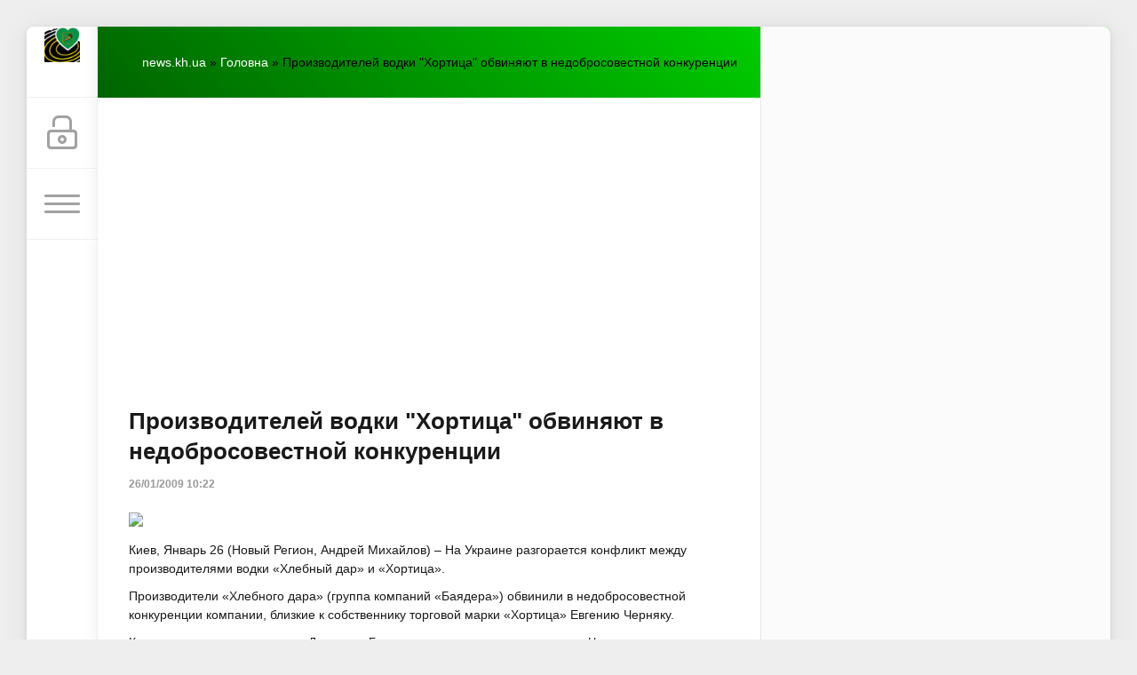

--- FILE ---
content_type: text/html; charset=utf-8
request_url: https://news.kh.ua/main/5726-proizvoditelej-vodki-xortica-obvinyayut-v.html
body_size: 19716
content:
<!DOCTYPE html>
<html lang="uk">
<head>
    <!-- Google tag (gtag.js) -->
<script async src="https://www.googletagmanager.com/gtag/js?id=G-70MWX51H2C"></script>
<script>
  window.dataLayer = window.dataLayer || [];
  function gtag(){dataLayer.push(arguments);}
  gtag('js', new Date());

  gtag('config', 'G-70MWX51H2C');
</script>
	<title>Производителей водки &quot;Хортица&quot; обвиняют в недобросовестной конкуренции » Харків Новини Онлайн</title>
<meta charset="utf-8">
<meta name="description" content="На Украине разгорается конфликт между производителями водки Хлебный дар и Хортица. Производители Хлебного дара (группа компаний Баядера) обвинили в недобросовестной конкуренции компании, бли">
<meta name="keywords" content="водки, «Хлебного, компании, близкие, Черняка, группа, утверждают, «Баядера», конфликт, между, производителями, дара», Евгению, структуры, производство, Украине, марки, запустить, намеревались, Черняку">
<meta name="generator" content="DataLife Engine (https://dle-news.ru)">
<link rel="canonical" href="https://news.kh.ua/main/5726-proizvoditelej-vodki-xortica-obvinyayut-v.html">
<link rel="alternate" type="application/rss+xml" title="Харків Новини Онлайн RSS" href="https://news.kh.ua/rss.xml">
<link rel="preconnect" href="https://news.kh.ua/" fetchpriority="high">
<meta property="twitter:title" content="Производителей водки &quot;Хортица&quot; обвиняют в недобросовестной конкуренции » Харків Новини Онлайн">
<meta property="twitter:url" content="https://news.kh.ua/main/5726-proizvoditelej-vodki-xortica-obvinyayut-v.html">
<meta property="twitter:card" content="summary_large_image">
<meta property="twitter:image" content="http://img.nr2.ru/pict/arts1/07/16/71642.jpg">
<meta property="twitter:description" content="Киев, Январь 26 (Новый Регион, Андрей Михайлов) – На Украине разгорается конфликт между производителями водки «Хлебный дар» и «Хортица». Производители «Хлебного дара» (группа компаний «Баядера») обвинили в недобросовестной конкуренции компании, близкие к собственнику торговой марки «Хортица»">
<meta property="og:type" content="article">
<meta property="og:site_name" content="Харків Новини Онлайн">
<meta property="og:title" content="Производителей водки &quot;Хортица&quot; обвиняют в недобросовестной конкуренции » Харків Новини Онлайн">
<meta property="og:url" content="https://news.kh.ua/main/5726-proizvoditelej-vodki-xortica-obvinyayut-v.html">
<meta property="og:image" content="http://img.nr2.ru/pict/arts1/07/16/71642.jpg">
<meta property="og:description" content="Киев, Январь 26 (Новый Регион, Андрей Михайлов) – На Украине разгорается конфликт между производителями водки «Хлебный дар» и «Хортица». Производители «Хлебного дара» (группа компаний «Баядера») обвинили в недобросовестной конкуренции компании, близкие к собственнику торговой марки «Хортица»">

<script src="/engine/classes/min/index.php?g=general3&amp;v=h4qh3"></script>
<script src="/engine/classes/min/index.php?f=engine/classes/js/jqueryui3.js,engine/classes/js/dle_js.js,engine/classes/masha/masha.js,engine/editor/jscripts/tiny_mce/tinymce.min.js&amp;v=h4qh3" defer></script>
<script type="application/ld+json">{"@context":"https://schema.org","@graph":[{"@type":"NewsArticle","@context":"https://schema.org/","publisher":{"@type":"Person","name":"Харків Новини Онлайн (ХНО)"},"name":"Производителей водки \"Хортица\" обвиняют в недобросовестной конкуренции","headline":"Производителей водки \"Хортица\" обвиняют в недобросовестной конкуренции","mainEntityOfPage":{"@type":"WebPage","@id":"https://news.kh.ua/main/5726-proizvoditelej-vodki-xortica-obvinyayut-v.html"},"datePublished":"2009-01-26T10:22:44+02:00","author":{"@type":"Person","name":"Sanders","url":"https://news.kh.ua/user/Sanders/"},"image":["http://img.nr2.ru/pict/arts1/07/16/71642.jpg"],"description":"Киев, Январь 26 (Новый Регион, Андрей Михайлов) – На Украине разгорается конфликт между производителями водки «Хлебный дар» и «Хортица». Производители «Хлебного дара» (группа компаний «Баядера») обвинили в недобросовестной конкуренции компании, близкие к собственнику торговой марки «Хортица»"},{"@type":"BreadcrumbList","@context":"https://schema.org/","itemListElement":[{"@type":"ListItem","position":1,"item":{"@id":"https://news.kh.ua/","name":"news.kh.ua"}},{"@type":"ListItem","position":2,"item":{"@id":"https://news.kh.ua/main/","name":"Головна"}},{"@type":"ListItem","position":3,"item":{"@id":"https://news.kh.ua/main/5726-proizvoditelej-vodki-xortica-obvinyayut-v.html","name":"Производителей водки \"Хортица\" обвиняют в недобросовестной конкуренции"}}]}]}</script>
    <meta name="HandheldFriendly" content="true">
	<meta name="format-detection" content="telephone=no">
	<meta name="viewport" content="initial-scale=1.0, maximum-scale=1.0, width=device-width"> 
	<meta name="mobile-web-app-capable" content="yes">
	<meta name="apple-mobile-web-app-status-bar-style" content="default">

<link rel="icon" type="image/png" href="/templates/Green/images/favicon-96x96.png" sizes="96x96" />
<link rel="icon" type="image/svg+xml" href="/templates/Green/images/favicon.svg" />
<link rel="shortcut icon" href="/templates/Green/images/favicon.ico" />
<link rel="apple-touch-icon" sizes="180x180" href="/templates/Green/images/apple-touch-icon.png" />
<link rel="manifest" href="/templates/Green/images/site.webmanifest" />
<script type='text/javascript' src='https://platform-api.sharethis.com/js/sharethis.js#property=677d15fead6fa80019a09485&product=inline-share-buttons' async='async'></script>
	<link href="/templates/Green/css/engine.css" type="text/css" rel="stylesheet">
	<link href="/templates/Green/css/styles.css" type="text/css" rel="stylesheet">
</head>
<body>
	<div class="page">
		<div class="wrp">
			<div class="body">
				<!-- Ліва колонка -->
				<div id="body_left">
					<div class="body_left_in">
					<!-- Шапка -->
					<header id="header">
						<!-- Логотип -->
						<a class="logotype" href="/" title="Харків Новини Онлайн (ХНО)">
<img src="/templates/Green/images/favicon-96x96.png" alt="Харків Новини Онлайн (ХНО)" class="icon-logo">
						</a>
						<!-- / Логотип -->
						<div class="loginpane">
	
	
	<a href="#" id="loginbtn" class="h_btn login">
		<svg class="icon n_ico icon-login"><use xlink:href="#icon-login"></use></svg>
		<svg class="icon m_ico icon-login_m"><use xlink:href="#icon-login_m"></use></svg>
		<span class="title_hide">Увійти</span>
		<span class="icon_close">
			<i class="mt_1"></i><i class="mt_2"></i>
		</span>
	</a>
	<div id="login_drop" class="head_drop">
		<div class="hd_pad">
			<form class="login_form" method="post">
				<div class="soc_links">
					
					
					
					
					
					
				</div>
				<ul>
					<li class="form-group">
						<label for="login_name">E-Mail:</label>
						<input placeholder="E-Mail:" type="text" name="login_name" id="login_name" class="wide">
					</li>
					<li class="form-group">
						<label for="login_password">Пароль</label>
						<input placeholder="Пароль" type="password" name="login_password" id="login_password" class="wide">
					</li>
					<li>
						<button class="btn" onclick="submit();" type="submit" title="Увійти">
							<b>Увійти</b>
						</button>
					</li>
				</ul>
				<input name="login" type="hidden" id="login" value="submit">
				<div class="login_form__foot">
					<a class="right" href="https://news.kh.ua/index.php?do=register"><b>Реєстрація</b></a>
					<a href="https://news.kh.ua/index.php?do=lostpassword">Забули пароль?</a>
				</div>
			</form>
		</div>
	</div>
	
</div>
						<!-- Кнопка виклику меню -->
						<button class="h_btn" id="menubtn">
							<span class="menu_toggle">
								<i class="mt_1"></i><i class="mt_2"></i><i class="mt_3"></i>
							</span>
						</button>
						<!-- / Кнопка виклику меню -->
						
					</header>
					<!-- / Шапка -->
					</div>
					<!-- Кнопка "Вгору" -->
					<a href="/" id="upper"><svg class="icon icon-up"><use xlink:href="#icon-up"></use></svg></a>
					<!-- / Кнопка "Вгору" -->
					<div id="menu">
						<div class="greenmenu">
	<!-- Пошук -->
	<form id="q_search" method="post">
		<div class="q_search">
			<input id="story" name="story" placeholder="Пошук на сайті..." type="search">
			<button class="q_search_btn" type="submit" title="Знайти"><svg class="icon icon-search"><use xlink:href="#icon-search"></use></svg><span class="title_hide">Знайти</span></button>
		</div>
		<input type="hidden" name="do" value="search">
		<input type="hidden" name="subaction" value="search">
	</form>
	<!-- / Пошук -->
	<nav class="menu">
		<a href="/" title="Головна">Головна</a>
		 <ul class="menu-root">
<li id="menu-item-1" class="menu-item active">
        <a class="active" href="https://news.kh.ua/main/">Головна <span style="float: right;">9177</span></a>
        
    </li><li id="menu-item-19" class="menu-item">
        <a href="https://news.kh.ua/today/">Варто знати сьогодні <span style="float: right;">62</span></a>
        
    </li><li id="menu-item-11" class="menu-item">
        <a href="https://news.kh.ua/zonapozitiva/">На позитиві <span style="float: right;">1057</span></a>
        
    </li><li id="menu-item-13" class="menu-item">
        <a href="https://news.kh.ua/tochkazreniy/">Власна думка <span style="float: right;">1149</span></a>
        
    </li><li id="menu-item-16" class="menu-item">
        <a href="https://news.kh.ua/it/">IT News - Безпечний інтернет <span style="float: right;">37</span></a>
        
    </li><li id="menu-item-17" class="menu-item">
        <a href="https://news.kh.ua/strava-tyzhnia/">Страва тижня <span style="float: right;">62</span></a>
        
    </li><li id="menu-item-8" class="menu-item">
        <a href="https://news.kh.ua/kharkov/">Харків <span style="float: right;">35853</span></a>
        <ul class="submenu"><li id="menu-item-10" class="menu-item">
        <a href="https://news.kh.ua/kharkov/stroitelstvo-i-kredit/">Економіка <span style="float: right;">539</span></a>
        
    </li><li id="menu-item-14" class="menu-item">
        <a href="https://news.kh.ua/kharkov/conslpsy/">Сторінка психолога <span style="float: right;">69</span></a>
        
    </li><li id="menu-item-5" class="menu-item">
        <a href="https://news.kh.ua/kharkov/politics/">Політика <span style="float: right;">2861</span></a>
        
    </li><li id="menu-item-3" class="menu-item">
        <a href="https://news.kh.ua/kharkov/incidents/">Кримінальні події <span style="float: right;">10689</span></a>
        
    </li><li id="menu-item-4" class="menu-item">
        <a href="https://news.kh.ua/kharkov/sport/"> Спорт <span style="float: right;">4743</span></a>
        <ul class="submenu"></ul>
    </li><li id="menu-item-6" class="menu-item">
        <a href="https://news.kh.ua/kharkov/culture/">Культура і Мистецтво <span style="float: right;">1406</span></a>
        
    </li><li id="menu-item-7" class="menu-item">
        <a href="https://news.kh.ua/kharkov/anons/">Анонси Подій <span style="float: right;">1742</span></a>
        
    </li></ul>
    </li><li id="menu-item-9" class="menu-item">
        <a href="https://news.kh.ua/uaworld/">Україна, Світ <span style="float: right;">8758</span></a>
        
    </li>
</ul>

		<a href="/index.php?do=feedback" title="Контакти">Контакти</a>
	</nav>
</div>
					</div>
				</div>
				<!-- / Ліва колонка -->
				<div class="body_right">
					
					
					<div id="breadcrumbs">
						<div class="speedbar"><div class="over"><a href="https://news.kh.ua/">news.kh.ua</a> » <a href="https://news.kh.ua/main/">Головна</a> » Производителей водки "Хортица" обвиняют в недобросовестной конкуренции</div></div>
					</div>
					
					<div id="mainside" class="structure">
						<div class="str_left">
							
							
							
							<section id="content">                              
 <!-- Проверяем наличие заголовка -->
    
    <!-- Проверяем наличие описания -->
                        
							<article class="block story fullstory">
	
<h1 class="h2 title">Производителей водки &quot;Хортица&quot; обвиняют в недобросовестной конкуренции</h1>
	<div class="story_top">
		
		<time class="date grey" datetime="2009-01-26"><a href="https://news.kh.ua/2009/01/26/" >26/01/2009 10:22</a></time>
	</div>
	
	<div class="text share-content">
		<img src="http://img.nr2.ru/pict/arts1/07/16/71642.jpg" width="150 height=115 hspace=0 vspace=0 border=1 alt=Производителей водки «Хортица» обвиняют в недобросовестной конкуренции" /></div>
<p class="artx">Киев, Январь 26 (Новый Регион, Андрей Михайлов) – На Украине разгорается конфликт между производителями водки «Хлебный дар» и «Хортица».</p>
<p class="artx">Производители «Хлебного дара» (группа компаний «Баядера») обвинили в недобросовестной конкуренции компании, близкие к собственнику торговой марки «Хортица» Евгению Черняку.</p>
<p class="artx">Как пишет украинская газета «Дело», в «Баядере» утверждают, что структуры Черняка намеревались запустить производство водки «Хлебодар», «которая фактически станет клоном уже продаваемого в рознице «Хлебного Дара».</p>
<p class="artx">По информации издания, «конфликт между двумя крупными производителями уже перешел границу судебных разбирательств».</p>
<p class="artx">Производители «Хлебного дара» утверждают, что «структуры, близкие к Черняку, причастны к организации внезапных проверок на складах, заводах, филиалах компании «Баядера», запугивания и угроз сотрудников компании «Баядера».</p>
<p class="artx">В свою очередь, издание «Инвестгазета» сообщает, что представитель производителя «Хлебного дара» Роман Вашколуп связывает конфликт со структурами Черняка «с тем, что, согласно данным ассоциации СОВАТ, по итогам 11 месяцев 2008 года группа «Баядера» заняла первое место по реализации водочной продукции в Украине».</p>
</index></div>
<br /><br /><i>Источник: www.nr2.ru</i>
		
        
        <br>
       
		
	</div>
	<div class="category grey">
		<svg class="icon icon-cat"><use xlink:href="#icon-cat"></use></svg>
		<a href="https://news.kh.ua/main/">Головна</a>
	</div>
	<div class="story_tools">
		<div class="story_tools_in">
		<!-- ShareThis BEGIN -->
		<div class="sharethis-inline-share-buttons">
		</div><!-- ShareThis END -->
		<style>
			#st-1 .st-btn:last-child {
			display: inline-block !important;
		}
		#st-1 {
			z-index: 1;
		}
		</style>
		
			<div class="rate">
				<div class="rate_stars"><div data-ratig-layer-id='5726'>
	<div class="rating">
		<ul class="unit-rating">
		<li class="current-rating" style="width:0%;">0</li>
		<li><a href="#" title="Погано" class="r1-unit" onclick="doRate('1', '5726'); return false;">1</a></li>
		<li><a href="#" title="Задовільно" class="r2-unit" onclick="doRate('2', '5726'); return false;">2</a></li>
		<li><a href="#" title="Середньо" class="r3-unit" onclick="doRate('3', '5726'); return false;">3</a></li>
		<li><a href="#" title="Добре" class="r4-unit" onclick="doRate('4', '5726'); return false;">4</a></li>
		<li><a href="#" title="Відмінно" class="r5-unit" onclick="doRate('5', '5726'); return false;">5</a></li>
		</ul>
	</div>
</div></div>
				
				
				
			</div>
		
		</div>
		<ul class="meta grey">
			<li class="meta_author" title="Автор">
				<svg class="icon icon-author"><use xlink:href="#icon-author"></use></svg><a onclick="ShowProfile('Sanders', 'https://news.kh.ua/user/Sanders/', '0'); return false;" href="https://news.kh.ua/user/Sanders/">Sanders</a>
			</li>
			<li class="meta_coms" title="Коментарів: 0"><a id="dle-comm-link" href="https://news.kh.ua/main/5726-proizvoditelej-vodki-xortica-obvinyayut-v.html#comment"><svg class="icon icon-coms"><use xlink:href="#icon-coms"></use></svg>0</a></li>
			<li class="meta_views" title="Переглядів: 1 409"><svg class="icon icon-view"><use xlink:href="#icon-view"></use></svg>1 409</li>
		</ul>
	</div>
</article>
<div class="block">
	<a href="https://news.kh.ua/main/5727-kievskij-biznesmen-podal-isk-v-evropejskij-sud.html" class="btn">Попередня публікація</a>
	<a href="https://news.kh.ua/main/5554-mixail-dobkin-prinimaet-pozdravleniya-po-sluchayu.html" class="btn right">Наступна публікація</a>
</div>
<!-- Рекламні матеріали -->
<div class="block">
	<div class="banner">
		

<script async src="https://pagead2.googlesyndication.com/pagead/js/adsbygoogle.js?client=ca-pub-6200669294346431"
     crossorigin="anonymous"></script>
<!-- News_before_comm -->
<ins class="adsbygoogle"
     style="display:block"
     data-ad-client="ca-pub-6200669294346431"
     data-ad-slot="7116054142"
     data-ad-format="auto"
     data-full-width-responsive="true"></ins>
<script>
     (adsbygoogle = window.adsbygoogle || []).push({});
</script>

	</div>
</div>
<!-- / Рекламні матеріали -->
<div class="comments">
	
	
	<div style="padding-left:45px;padding-right:45px;">
		
<div id="dle-ajax-comments"></div>

	</div>
	
	<form  method="post" name="dle-comments-form" id="dle-comments-form" ><div id="addcomment" class="block">
	<h4 class="title">Додати коментар</h4>
	<div class="box_in">
		<ul class="ui-form">
		
			<li class="form-group combo">
				<div class="combo_field"><input placeholder="Ваше ім'я" type="text" name="name" id="name" class="wide" value="" required></div>
				<div class="combo_field"><input placeholder="Ваш e-mail" type="email" name="mail" id="mail" class="wide" value=""></div>
			</li>
		
			<li id="comment-editor">
				<script>
	var text_upload = "Вивантаження файлів і зображень на сервер";
	var dle_quote_title  = "Цитата:";
</script><div class="dleaddcomments-editor wseditor dlecomments-editor">
	<textarea id="comments" name="comments" style="width:100%;height:260px;"></textarea>
</div>
				
			</li>
		     
		
		
		</ul>
		<div class="form_submit">
		
			<div class="c-capcha">
				<a onclick="reload(); return false;" title="Натисніть на зображення, щоб оновити код, якщо він нерозбірливий" href="#"><span id="dle-captcha"><img src="/engine/modules/antibot/antibot.php" alt="Натисніть на зображення, щоб оновити код, якщо він нерозбірливий" width="160" height="80"></span></a>
				<input placeholder="Повторіть код" title="Введіть код, вказаний на зображенні" type="text" name="sec_code" id="sec_code" required>
			</div>
		
			<button class="btn" type="submit" name="submit" title="Опублікувати коментар"><b>Опублікувати</b></button>
		</div>
	</div>
</div>
		<input type="hidden" name="subaction" value="addcomment">
		<input type="hidden" name="post_id" id="post_id" value="5726"><input type="hidden" name="user_hash" value="8af19ff5f73526f7502fbf1aab18710667d6d137"></form>
</div>
							</section>
							
						</div>
						<aside class="str_right" id="rightside">
	<!-- Популярні, схожі, обговорювані -->
	<div class="block">
		<ul class="block_tabs">
			
			<li class="active">
				<a title="Схоже" href="#news_rel" aria-controls="news_rel" data-toggle="tab">
					Схоже
				</a>
			</li>
			
			<li>
				<a title="Популярне" href="#news_top" aria-controls="news_top" data-toggle="tab">
					Популярне
				</a>
			</li>
			
		</ul>
		<div class="tab-content">
			
			<div class="tab-pane active" id="news_rel"><div class="story_line">
	<a href="https://news.kh.ua/uaworld/11573-xortica-namerena-zapustit-novyj-brend.html" title="&quot;Хортица&quot; намерена запустить новый бренд">
		<i class="image cover" style="background-image: url(http://www.ukranews.com/medbblob/00000000000000003207.jpg)"></i>
		<div>
			<b class="date"><time datetime="2009-03-23">23/03/2009</time></b>
			<span class="title">&quot;Хортица&quot; намерена запустить новый бренд</span>
		</div>
	</a>
</div><div class="story_line">
	<a href="https://news.kh.ua/uaworld/24654-u-proizvoditelej-vodki-padaet-rentabelnost.html" title="У производителей водки падает рентабельность. Просят поднять цену">
		<i class="image cover" style="background-image: url(http://news.kh.ua/uploads/posts/2011-04/1302781346_vodka.jpeg)"></i>
		<div>
			<b class="date"><time datetime="2011-04-14">14/04/2011</time></b>
			<span class="title">У производителей водки падает рентабельность. Просят поднять цену</span>
		</div>
	</a>
</div><div class="story_line">
	<a href="https://news.kh.ua/main/9329-vodochnyj-krizis-ukraina-i-rossiya-stremitelno.html" title="&quot;Водочный кризис&quot;: Украина и Россия стремительно сокращают производство алкоголя">
		<i class="image cover" style="background-image: url(/templates/Green/dleimages/no_image.jpg)"></i>
		<div>
			<b class="date"><time datetime="2009-02-19">19/02/2009</time></b>
			<span class="title">&quot;Водочный кризис&quot;: Украина и Россия стремительно сокращают производство алкоголя</span>
		</div>
	</a>
</div><div class="story_line">
	<a href="https://news.kh.ua/uaworld/27820-amku-proverit-yetiketki-proizvoditelej-masla.html" title="АМКУ проверит этикетки производителей масла">
		<i class="image cover" style="background-image: url(http://news.kh.ua/uploads/posts/2011-12/1323785563_oliya.jpg)"></i>
		<div>
			<b class="date"><time datetime="2011-12-13">13/12/2011</time></b>
			<span class="title">АМКУ проверит этикетки производителей масла</span>
		</div>
	</a>
</div><div class="story_line">
	<a href="https://news.kh.ua/uaworld/22690-dyk-poxolodalo.html" title="Дык... похолодало!">
		<i class="image cover" style="background-image: url(http://news.kh.ua/uploads/posts/2010-11/1290512643_vodka.jpeg)"></i>
		<div>
			<b class="date"><time datetime="2010-11-23">23/11/2010</time></b>
			<span class="title">Дык... похолодало!</span>
		</div>
	</a>
</div><div class="story_line">
	<a href="https://news.kh.ua/tochkazreniy/30927-ukraincy-pyut-vse-bolshe-vodki.html" title="Украинцы пьют все больше водки">
		<i class="image cover" style="background-image: url(http://news.kh.ua/uploads/posts/2012-08/1346220619_vodka.jpg)"></i>
		<div>
			<b class="date"><time datetime="2012-08-29">29/08/2012</time></b>
			<span class="title">Украинцы пьют все больше водки</span>
		</div>
	</a>
</div><div class="story_line">
	<a href="https://news.kh.ua/uaworld/25198-proizvoditelyam-ne-vygodno-borotsya-s-kontrafaktom.html" title="Производителям не выгодно бороться с контрафактом">
		<i class="image cover" style="background-image: url(http://news.kh.ua/uploads/posts/2011-05/1305968491_lekarstva.jpeg)"></i>
		<div>
			<b class="date"><time datetime="2011-05-21">21/05/2011</time></b>
			<span class="title">Производителям не выгодно бороться с контрафактом</span>
		</div>
	</a>
</div><div class="story_line">
	<a href="https://news.kh.ua/uaworld/28672-v-ukraine-podorozhaet-vodka.html" title="В Украине подорожает водка">
		<i class="image cover" style="background-image: url(http://news.kh.ua/uploads/posts/2012-02/1329897564_vodka.jpg)"></i>
		<div>
			<b class="date"><time datetime="2012-02-22">22/02/2012</time></b>
			<span class="title">В Украине подорожает водка</span>
		</div>
	</a>
</div><div class="story_line">
	<a href="https://news.kh.ua/main/3389-gazovyjj-konflikt-rossii-i-ukrainy-dlja-kogo-to.html" title="Газовый конфликт России и Украины для кого-то полезен">
		<i class="image cover" style="background-image: url(/templates/Green/dleimages/no_image.jpg)"></i>
		<div>
			<b class="date"><time datetime="2009-01-06">06/01/2009</time></b>
			<span class="title">Газовый конфликт России и Украины для кого-то полезен</span>
		</div>
	</a>
</div><div class="story_line">
	<a href="https://news.kh.ua/uaworld/21690-ukrvodka-teryaet-otechestvennyj-rynok-sbyta.html" title="&quot;Укрводка&quot; теряет отечественный рынок сбыта">
		<i class="image cover" style="background-image: url(http://news.kh.ua/uploads/posts/2010-09/1284548017_vodka.jpeg)"></i>
		<div>
			<b class="date"><time datetime="2010-09-15">15/09/2010</time></b>
			<span class="title">&quot;Укрводка&quot; теряет отечественный рынок сбыта</span>
		</div>
	</a>
</div><div class="story_line">
	<a href="https://news.kh.ua/main/12102-tm-shustov-mozhet-stat-prichinoj-krupnogo.html" title="ТМ &quot;Шустов&quot; может стать причиной крупного конфликта между группой &quot;ОСТ&quot; и Одесским коньячным заводом">
		<i class="image cover" style="background-image: url(/templates/Green/dleimages/no_image.jpg)"></i>
		<div>
			<b class="date"><time datetime="2009-03-30">30/03/2009</time></b>
			<span class="title">ТМ &quot;Шустов&quot; может стать причиной крупного конфликта между группой &quot;ОСТ&quot; и Одесским коньячным заводом</span>
		</div>
	</a>
</div><div class="story_line">
	<a href="https://news.kh.ua/kharkov/incidents/28769-v-xarkove-ograbili-xlebnyj-kiosk.html" title="В Харькове ограбили хлебный киоск">
		<i class="image cover" style="background-image: url(http://news.kh.ua/uploads/posts/2012-03/1330594380_xleb.jpg)"></i>
		<div>
			<b class="date"><time datetime="2012-03-01">01/03/2012</time></b>
			<span class="title">В Харькове ограбили хлебный киоск</span>
		</div>
	</a>
</div><div class="story_line">
	<a href="https://news.kh.ua/main/3319-v-brjussele-segodnja-obsudjat-gazovyjj-konflikt.html" title="В Брюсселе сегодня обсудят газовый конфликт между Россией и Украиной">
		<i class="image cover" style="background-image: url(/templates/Green/dleimages/no_image.jpg)"></i>
		<div>
			<b class="date"><time datetime="2009-01-05">05/01/2009</time></b>
			<span class="title">В Брюсселе сегодня обсудят газовый конфликт между Россией и Украиной</span>
		</div>
	</a>
</div><div class="story_line">
	<a href="https://news.kh.ua/main/6416-antimonopolnyj-komitet-lechit-apteki.html" title="Антимонопольный комитет «лечит» аптеки">
		<i class="image cover" style="background-image: url(/templates/Green/dleimages/no_image.jpg)"></i>
		<div>
			<b class="date"><time datetime="2009-01-29">29/01/2009</time></b>
			<span class="title">Антимонопольный комитет «лечит» аптеки</span>
		</div>
	</a>
</div><div class="story_line">
	<a href="https://news.kh.ua/uaworld/8963-yeksperty-prognoziruyut-sokrashhenie-kolichestva.html" title="Эксперты прогнозируют сокращение  количества молочных предприятий">
		<i class="image cover" style="background-image: url(http://www.ukranews.com/medbblob/00000000000000003370.jpg)"></i>
		<div>
			<b class="date"><time datetime="2009-02-17">17/02/2009</time></b>
			<span class="title">Эксперты прогнозируют сокращение  количества молочных предприятий</span>
		</div>
	</a>
</div></div>
			
			<div class="tab-pane" id="news_top"><div class="story_line">
	<a href="https://news.kh.ua/kharkov/anons/51739-26-grudnia-zaproshuiemo-vziaty-uchast-u-naukovo-praktychnomu-seminari-karazinskogo-nni-ekologii-zelenoi-energetyky-ta-stalogo-rozvytku-dosvid-iaponii-u-sferi-miskogo-ekologichnogo-menedzhmen.html" title="26 грудня запрошуємо взяти участь у науково-практичному семінарі Каразінського ННІ екології, зеленої енергетики та сталого розвитку «Досвід Японії у сфері міського екологічного менеджменту: результати стажування JICA».">
		<i class="image cover" style="background-image: url(https://news.kh.ua/uploads/posts/2025-12/605127003_1356656149839629_8099022029818617709_n.jpg)"></i>
		<div>
			<b class="date"><time datetime="2025-12-25">25/12/2025</time></b>
			<span class="title">26 грудня запрошуємо взяти участь у науково-практичному семінарі Каразінського ННІ екології, зеленої енергетики та сталого розвитку «Досвід Японії у сфері міського екологічного менеджменту: результати стажування JICA».</span>
		</div>
	</a>
</div><div class="story_line">
	<a href="https://news.kh.ua/uaworld/51756-tvaryna-pokrovytel-2026-roku-chervonyi-vognianyi-kin-rik-energii-zmin-i-novykh-mozhlyvostei.html" title="Тварина-покровитель 2026 року — Червоний Вогняний Кінь: рік енергії, змін і нових можливостей.">
		<i class="image cover" style="background-image: url(https://news.kh.ua/uploads/posts/2025-12/medium/chervonyi-vognianyi-kin.jpg)"></i>
		<div>
			<b class="date"><time datetime="2025-12-29">29/12/2025</time></b>
			<span class="title">Тварина-покровитель 2026 року — Червоний Вогняний Кінь: рік енергії, змін і нових можливостей.</span>
		</div>
	</a>
</div><div class="story_line">
	<a href="https://news.kh.ua/kharkov/51846-oleg-syniegubov-pro-sytuaciu-na-kharkivshchyni-stanom-na-14-sichnia.html" title="Олег Синєгубов – про ситуацію на Харківщині станом на 14 січня.">
		<i class="image cover" style="background-image: url(https://news.kh.ua/uploads/posts/2026-01/332f12d15f_thumb-newsdocument-900-600-98b1.jpg)"></i>
		<div>
			<b class="date"><time datetime="2026-01-14">14/01/2026</time></b>
			<span class="title">Олег Синєгубов – про ситуацію на Харківщині станом на 14 січня.</span>
		</div>
	</a>
</div><div class="story_line">
	<a href="https://news.kh.ua/uaworld/51776-szch-ce-zlochyn.html" title="СЗЧ – це злочин.">
		<i class="image cover" style="background-image: url(https://news.kh.ua/uploads/posts/2026-01/608817203_1216504113915079_5212167054004592042_n.jpg)"></i>
		<div>
			<b class="date"><time datetime="2026-01-01">01/01/2026</time></b>
			<span class="title">СЗЧ – це злочин.</span>
		</div>
	</a>
</div><div class="story_line">
	<a href="https://news.kh.ua/zonapozitiva/51848-sogodni-kharkivskyi-miskyi-golova-terekhov-igor-oleksandrovych-sviatkuie-svii-den-narodzhennia.html" title="Сьогодні Харківський міський голова Терехов Ігор Олександрович святкує свій День народження.">
		<i class="image cover" style="background-image: url(https://news.kh.ua/uploads/posts/2026-01/_gorsovet.jpg)"></i>
		<div>
			<b class="date"><time datetime="2026-01-14">14/01/2026</time></b>
			<span class="title">Сьогодні Харківський міський голова Терехов Ігор Олександрович святкує свій День народження.</span>
		</div>
	</a>
</div><div class="story_line">
	<a href="https://news.kh.ua/uaworld/51795-vydy-groshovogo-zabezpechennia-peredbacheni-viiskovosluzhbovciam-za-proektom-kontrakt-18-24.html" title="Види грошового забезпечення передбачені військовослужбовцям за проэктом  «Контракт 18-24».">
		<i class="image cover" style="background-image: url(https://news.kh.ua/uploads/posts/2026-01/611566868_1219888996909924_524907136412147009_n.jpg)"></i>
		<div>
			<b class="date"><time datetime="2026-01-05">05/01/2026</time></b>
			<span class="title">Види грошового забезпечення передбачені військовослужбовцям за проэктом  «Контракт 18-24».</span>
		</div>
	</a>
</div><div class="story_line">
	<a href="https://news.kh.ua/today/51763-iakyi-frukt-nainovorichnishyi-zvisno-shcho-mandaryn.html" title="Який фрукт найноворічніший? Звісно, що мандарин!">
		<i class="image cover" style="background-image: url(https://news.kh.ua/uploads/posts/2025-12/mand.jpg)"></i>
		<div>
			<b class="date"><time datetime="2025-12-30">30/12/2025</time></b>
			<span class="title">Який фрукт найноворічніший? Звісно, що мандарин!</span>
		</div>
	</a>
</div><div class="story_line">
	<a href="https://news.kh.ua/uaworld/51797-vodokhreshcha.html" title="Водохреща.">
		<i class="image cover" style="background-image: url(https://news.kh.ua/uploads/posts/2026-01/o3m2fw-c1748x1048x0sx0s-7b31b5f9ff24f0e36aa02057fd80e0df.jpg)"></i>
		<div>
			<b class="date"><time datetime="2026-01-05">05/01/2026</time></b>
			<span class="title">Водохреща.</span>
		</div>
	</a>
</div><div class="story_line">
	<a href="https://news.kh.ua/zonapozitiva/51774-z-novym-rokom.html" title="З Новим роком!">
		<i class="image cover" style="background-image: url(https://news.kh.ua/uploads/posts/2025-12/unnamed-8.jpg)"></i>
		<div>
			<b class="date"><time datetime="2026-01-01">01/01/2026</time></b>
			<span class="title">З Новим роком!</span>
		</div>
	</a>
</div><div class="story_line">
	<a href="https://news.kh.ua/kharkov/incidents/51817-u-kharkovi-slidchi-povidomyly-pro-pidozru-choloviku-za-khuliganstvo.html" title="У Харкові слідчі повідомили про підозру чоловіку за хуліганство.">
		<i class="image cover" style="background-image: url(https://news.kh.ua/uploads/posts/2026-01/612686442_899152519350452_3120010760793860576_n.jpg)"></i>
		<div>
			<b class="date"><time datetime="2026-01-09">09/01/2026</time></b>
			<span class="title">У Харкові слідчі повідомили про підозру чоловіку за хуліганство.</span>
		</div>
	</a>
</div></div>
			
		</div>
	</div>

<div style="text-align: center; margin-bottom: 20px;">
  <a href="https://diegfinder.com" target="_blank" rel="noopener noreferrer">
    <img 
      src="/uploads/baner/dieg_finder_banner_ru_300x300.gif" 
      alt="Подбор VPS/VDS и рейтинг хостинг-провайдеров — DIEG Finder." 
    />
  </a>
</div>

 
<script async src="https://pagead2.googlesyndication.com/pagead/js/adsbygoogle.js?client=ca-pub-6200669294346431"
     crossorigin="anonymous"></script>
<!-- news-sidebar -->
<ins class="adsbygoogle"
     style="display:block"
     data-ad-client="ca-pub-6200669294346431"
     data-ad-slot="7938196352"
     data-ad-format="auto"
     data-full-width-responsive="true"></ins>
<script>
     (adsbygoogle = window.adsbygoogle || []).push({});
</script>
   
	<!-- / Популярні, схожі, обговорювані -->
	<div class="block_sep"></div>
	
	<!-- Архів і Календар -->
	<div class="block">
		<ul class="block_tabs">
			<li class="active">
				<a title="Календар" href="#arch_calendar" aria-controls="arch_calendar" data-toggle="tab">
					Календар
				</a>
			</li>
			<li>
				<a title="Архів" href="#arch_list" aria-controls="arch_list" data-toggle="tab">
					Архів
				</a>
			</li>
		</ul>
		<div class="tab-content">
			<div class="tab-pane active" id="arch_calendar"><div id="calendar-layer"><table id="calendar" class="calendar"><tr><th colspan="7" class="monthselect"><a class="monthlink" onclick="doCalendar('12','2025','right'); return false;" href="https://news.kh.ua/2025/12/" title="Попередній місяць">&laquo;</a>&nbsp;&nbsp;&nbsp;&nbsp;Січень 2026&nbsp;&nbsp;&nbsp;&nbsp;&raquo;</th></tr><tr><th class="workday">Пн</th><th class="workday">Вт</th><th class="workday">Ср</th><th class="workday">Чт</th><th class="workday">Пт</th><th class="weekday">Сб</th><th class="weekday">Нд</th></tr><tr><td colspan="3">&nbsp;</td><td  class="day-active-v" ><a class="day-active-v" href="https://news.kh.ua/2026/01/01/" title="Усі публікації за 01 січня 2026">1</a></td><td  class="day-active-v" ><a class="day-active-v" href="https://news.kh.ua/2026/01/02/" title="Усі публікації за 02 січня 2026">2</a></td><td  class="day-active" ><a class="day-active" href="https://news.kh.ua/2026/01/03/" title="Усі публікації за 03 січня 2026">3</a></td><td  class="day-active" ><a class="day-active" href="https://news.kh.ua/2026/01/04/" title="Усі публікації за 04 січня 2026">4</a></td></tr><tr><td  class="day-active-v" ><a class="day-active-v" href="https://news.kh.ua/2026/01/05/" title="Усі публікації за 05 січня 2026">5</a></td><td  class="day-active-v" ><a class="day-active-v" href="https://news.kh.ua/2026/01/06/" title="Усі публікації за 06 січня 2026">6</a></td><td  class="day-active-v" ><a class="day-active-v" href="https://news.kh.ua/2026/01/07/" title="Усі публікації за 07 січня 2026">7</a></td><td  class="day-active-v" ><a class="day-active-v" href="https://news.kh.ua/2026/01/08/" title="Усі публікації за 08 січня 2026">8</a></td><td  class="day-active-v" ><a class="day-active-v" href="https://news.kh.ua/2026/01/09/" title="Усі публікації за 09 січня 2026">9</a></td><td  class="day-active" ><a class="day-active" href="https://news.kh.ua/2026/01/10/" title="Усі публікації за 10 січня 2026">10</a></td><td  class="day-active" ><a class="day-active" href="https://news.kh.ua/2026/01/11/" title="Усі публікації за 11 січня 2026">11</a></td></tr><tr><td  class="day-active-v" ><a class="day-active-v" href="https://news.kh.ua/2026/01/12/" title="Усі публікації за 12 січня 2026">12</a></td><td  class="day-active-v" ><a class="day-active-v" href="https://news.kh.ua/2026/01/13/" title="Усі публікації за 13 січня 2026">13</a></td><td  class="day-active-v" ><a class="day-active-v" href="https://news.kh.ua/2026/01/14/" title="Усі публікації за 14 січня 2026">14</a></td><td  class="day-active-v" ><a class="day-active-v" href="https://news.kh.ua/2026/01/15/" title="Усі публікації за 15 січня 2026">15</a></td><td  class="day-active-v" ><a class="day-active-v" href="https://news.kh.ua/2026/01/16/" title="Усі публікації за 16 січня 2026">16</a></td><td  class="day-active" ><a class="day-active" href="https://news.kh.ua/2026/01/17/" title="Усі публікації за 17 січня 2026">17</a></td><td  class="day-active" ><a class="day-active" href="https://news.kh.ua/2026/01/18/" title="Усі публікації за 18 січня 2026">18</a></td></tr><tr><td  class="day-active-v" ><a class="day-active-v" href="https://news.kh.ua/2026/01/19/" title="Усі публікації за 19 січня 2026">19</a></td><td  class="day-active-v" ><a class="day-active-v" href="https://news.kh.ua/2026/01/20/" title="Усі публікації за 20 січня 2026">20</a></td><td  class="day-active-v" ><a class="day-active-v" href="https://news.kh.ua/2026/01/21/" title="Усі публікації за 21 січня 2026">21</a></td><td  class="day-active-v day-current" ><a class="day-active-v" href="https://news.kh.ua/2026/01/22/" title="Усі публікації за 22 січня 2026">22</a></td><td  class="day" >23</td><td  class="weekday" >24</td><td  class="weekday" >25</td></tr><tr><td  class="day" >26</td><td  class="day" >27</td><td  class="day" >28</td><td  class="day" >29</td><td  class="day" >30</td><td  class="weekday" >31</td><td colspan="1">&nbsp;</td></tr></table></div></div>
			<div class="tab-pane" id="arch_list">
				<a class="archives" href="https://news.kh.ua/2026/01/"><b>Січень 2026 (120)</b></a><br /><a class="archives" href="https://news.kh.ua/2025/12/"><b>Грудень 2025 (184)</b></a><br /><a class="archives" href="https://news.kh.ua/2025/11/"><b>Листопад 2025 (160)</b></a><br /><a class="archives" href="https://news.kh.ua/2025/10/"><b>Жовтень 2025 (162)</b></a><br /><a class="archives" href="https://news.kh.ua/2025/09/"><b>Вересень 2025 (196)</b></a><br /><a class="archives" href="https://news.kh.ua/2025/08/"><b>Серпень 2025 (169)</b></a><br /><div id="dle_news_archive" style="display:none;"><a class="archives" href="https://news.kh.ua/2025/07/"><b>Липень 2025 (158)</b></a><br /><a class="archives" href="https://news.kh.ua/2025/06/"><b>Червень 2025 (112)</b></a><br /><a class="archives" href="https://news.kh.ua/2025/05/"><b>Травень 2025 (171)</b></a><br /><a class="archives" href="https://news.kh.ua/2025/04/"><b>Квітень 2025 (130)</b></a><br /><a class="archives" href="https://news.kh.ua/2025/03/"><b>Березень 2025 (112)</b></a><br /><a class="archives" href="https://news.kh.ua/2025/02/"><b>Лютий 2025 (95)</b></a><br /><a class="archives" href="https://news.kh.ua/2025/01/"><b>Січень 2025 (139)</b></a><br /><a class="archives" href="https://news.kh.ua/2024/12/"><b>Грудень 2024 (95)</b></a><br /><a class="archives" href="https://news.kh.ua/2022/09/"><b>Вересень 2022 (1)</b></a><br /><a class="archives" href="https://news.kh.ua/2022/08/"><b>Серпень 2022 (3)</b></a><br /><a class="archives" href="https://news.kh.ua/2022/07/"><b>Липень 2022 (7)</b></a><br /><a class="archives" href="https://news.kh.ua/2022/06/"><b>Червень 2022 (11)</b></a><br /><a class="archives" href="https://news.kh.ua/2022/05/"><b>Травень 2022 (12)</b></a><br /><a class="archives" href="https://news.kh.ua/2022/04/"><b>Квітень 2022 (26)</b></a><br /><a class="archives" href="https://news.kh.ua/2022/03/"><b>Березень 2022 (15)</b></a><br /><a class="archives" href="https://news.kh.ua/2022/02/"><b>Лютий 2022 (36)</b></a><br /><a class="archives" href="https://news.kh.ua/2022/01/"><b>Січень 2022 (33)</b></a><br /><a class="archives" href="https://news.kh.ua/2021/12/"><b>Грудень 2021 (57)</b></a><br /><a class="archives" href="https://news.kh.ua/2021/11/"><b>Листопад 2021 (59)</b></a><br /><a class="archives" href="https://news.kh.ua/2021/10/"><b>Жовтень 2021 (65)</b></a><br /><a class="archives" href="https://news.kh.ua/2021/09/"><b>Вересень 2021 (63)</b></a><br /><a class="archives" href="https://news.kh.ua/2021/08/"><b>Серпень 2021 (57)</b></a><br /><a class="archives" href="https://news.kh.ua/2021/07/"><b>Липень 2021 (65)</b></a><br /><a class="archives" href="https://news.kh.ua/2021/06/"><b>Червень 2021 (56)</b></a><br /><a class="archives" href="https://news.kh.ua/2021/05/"><b>Травень 2021 (64)</b></a><br /><a class="archives" href="https://news.kh.ua/2021/04/"><b>Квітень 2021 (72)</b></a><br /><a class="archives" href="https://news.kh.ua/2021/03/"><b>Березень 2021 (38)</b></a><br /><a class="archives" href="https://news.kh.ua/2021/02/"><b>Лютий 2021 (41)</b></a><br /><a class="archives" href="https://news.kh.ua/2021/01/"><b>Січень 2021 (44)</b></a><br /><a class="archives" href="https://news.kh.ua/2020/12/"><b>Грудень 2020 (50)</b></a><br /><a class="archives" href="https://news.kh.ua/2020/11/"><b>Листопад 2020 (49)</b></a><br /><a class="archives" href="https://news.kh.ua/2020/10/"><b>Жовтень 2020 (42)</b></a><br /><a class="archives" href="https://news.kh.ua/2020/09/"><b>Вересень 2020 (53)</b></a><br /><a class="archives" href="https://news.kh.ua/2020/08/"><b>Серпень 2020 (45)</b></a><br /><a class="archives" href="https://news.kh.ua/2020/07/"><b>Липень 2020 (45)</b></a><br /><a class="archives" href="https://news.kh.ua/2020/06/"><b>Червень 2020 (22)</b></a><br /><a class="archives" href="https://news.kh.ua/2020/05/"><b>Травень 2020 (29)</b></a><br /><a class="archives" href="https://news.kh.ua/2020/04/"><b>Квітень 2020 (2)</b></a><br /><a class="archives" href="https://news.kh.ua/2020/03/"><b>Березень 2020 (89)</b></a><br /><a class="archives" href="https://news.kh.ua/2020/02/"><b>Лютий 2020 (94)</b></a><br /><a class="archives" href="https://news.kh.ua/2020/01/"><b>Січень 2020 (84)</b></a><br /><a class="archives" href="https://news.kh.ua/2019/12/"><b>Грудень 2019 (81)</b></a><br /><a class="archives" href="https://news.kh.ua/2019/11/"><b>Листопад 2019 (84)</b></a><br /><a class="archives" href="https://news.kh.ua/2019/10/"><b>Жовтень 2019 (69)</b></a><br /><a class="archives" href="https://news.kh.ua/2019/09/"><b>Вересень 2019 (57)</b></a><br /><a class="archives" href="https://news.kh.ua/2019/08/"><b>Серпень 2019 (75)</b></a><br /><a class="archives" href="https://news.kh.ua/2019/07/"><b>Липень 2019 (73)</b></a><br /><a class="archives" href="https://news.kh.ua/2019/06/"><b>Червень 2019 (68)</b></a><br /><a class="archives" href="https://news.kh.ua/2019/05/"><b>Травень 2019 (87)</b></a><br /><a class="archives" href="https://news.kh.ua/2019/04/"><b>Квітень 2019 (86)</b></a><br /><a class="archives" href="https://news.kh.ua/2019/03/"><b>Березень 2019 (98)</b></a><br /><a class="archives" href="https://news.kh.ua/2019/02/"><b>Лютий 2019 (70)</b></a><br /><a class="archives" href="https://news.kh.ua/2019/01/"><b>Січень 2019 (65)</b></a><br /><a class="archives" href="https://news.kh.ua/2018/12/"><b>Грудень 2018 (76)</b></a><br /><a class="archives" href="https://news.kh.ua/2018/11/"><b>Листопад 2018 (92)</b></a><br /><a class="archives" href="https://news.kh.ua/2018/10/"><b>Жовтень 2018 (89)</b></a><br /><a class="archives" href="https://news.kh.ua/2018/09/"><b>Вересень 2018 (76)</b></a><br /><a class="archives" href="https://news.kh.ua/2018/08/"><b>Серпень 2018 (79)</b></a><br /><a class="archives" href="https://news.kh.ua/2018/07/"><b>Липень 2018 (84)</b></a><br /><a class="archives" href="https://news.kh.ua/2018/06/"><b>Червень 2018 (77)</b></a><br /><a class="archives" href="https://news.kh.ua/2018/05/"><b>Травень 2018 (56)</b></a><br /><a class="archives" href="https://news.kh.ua/2018/04/"><b>Квітень 2018 (78)</b></a><br /><a class="archives" href="https://news.kh.ua/2018/03/"><b>Березень 2018 (93)</b></a><br /><a class="archives" href="https://news.kh.ua/2018/02/"><b>Лютий 2018 (98)</b></a><br /><a class="archives" href="https://news.kh.ua/2018/01/"><b>Січень 2018 (110)</b></a><br /><a class="archives" href="https://news.kh.ua/2017/12/"><b>Грудень 2017 (105)</b></a><br /><a class="archives" href="https://news.kh.ua/2017/11/"><b>Листопад 2017 (120)</b></a><br /><a class="archives" href="https://news.kh.ua/2017/10/"><b>Жовтень 2017 (122)</b></a><br /><a class="archives" href="https://news.kh.ua/2017/09/"><b>Вересень 2017 (123)</b></a><br /><a class="archives" href="https://news.kh.ua/2017/08/"><b>Серпень 2017 (99)</b></a><br /><a class="archives" href="https://news.kh.ua/2017/07/"><b>Липень 2017 (115)</b></a><br /><a class="archives" href="https://news.kh.ua/2017/06/"><b>Червень 2017 (154)</b></a><br /><a class="archives" href="https://news.kh.ua/2017/05/"><b>Травень 2017 (128)</b></a><br /><a class="archives" href="https://news.kh.ua/2017/04/"><b>Квітень 2017 (116)</b></a><br /><a class="archives" href="https://news.kh.ua/2017/03/"><b>Березень 2017 (157)</b></a><br /><a class="archives" href="https://news.kh.ua/2017/02/"><b>Лютий 2017 (161)</b></a><br /><a class="archives" href="https://news.kh.ua/2017/01/"><b>Січень 2017 (149)</b></a><br /><a class="archives" href="https://news.kh.ua/2016/12/"><b>Грудень 2016 (188)</b></a><br /><a class="archives" href="https://news.kh.ua/2016/11/"><b>Листопад 2016 (150)</b></a><br /><a class="archives" href="https://news.kh.ua/2016/10/"><b>Жовтень 2016 (169)</b></a><br /><a class="archives" href="https://news.kh.ua/2016/09/"><b>Вересень 2016 (167)</b></a><br /><a class="archives" href="https://news.kh.ua/2016/08/"><b>Серпень 2016 (216)</b></a><br /><a class="archives" href="https://news.kh.ua/2016/07/"><b>Липень 2016 (149)</b></a><br /><a class="archives" href="https://news.kh.ua/2016/06/"><b>Червень 2016 (215)</b></a><br /><a class="archives" href="https://news.kh.ua/2016/05/"><b>Травень 2016 (148)</b></a><br /><a class="archives" href="https://news.kh.ua/2016/04/"><b>Квітень 2016 (178)</b></a><br /><a class="archives" href="https://news.kh.ua/2016/03/"><b>Березень 2016 (168)</b></a><br /><a class="archives" href="https://news.kh.ua/2016/02/"><b>Лютий 2016 (157)</b></a><br /><a class="archives" href="https://news.kh.ua/2016/01/"><b>Січень 2016 (168)</b></a><br /><a class="archives" href="https://news.kh.ua/2015/12/"><b>Грудень 2015 (199)</b></a><br /><a class="archives" href="https://news.kh.ua/2015/11/"><b>Листопад 2015 (195)</b></a><br /><a class="archives" href="https://news.kh.ua/2015/10/"><b>Жовтень 2015 (180)</b></a><br /><a class="archives" href="https://news.kh.ua/2015/09/"><b>Вересень 2015 (171)</b></a><br /><a class="archives" href="https://news.kh.ua/2015/08/"><b>Серпень 2015 (194)</b></a><br /><a class="archives" href="https://news.kh.ua/2015/07/"><b>Липень 2015 (215)</b></a><br /><a class="archives" href="https://news.kh.ua/2015/06/"><b>Червень 2015 (203)</b></a><br /><a class="archives" href="https://news.kh.ua/2015/05/"><b>Травень 2015 (171)</b></a><br /><a class="archives" href="https://news.kh.ua/2015/04/"><b>Квітень 2015 (183)</b></a><br /><a class="archives" href="https://news.kh.ua/2015/03/"><b>Березень 2015 (184)</b></a><br /><a class="archives" href="https://news.kh.ua/2015/02/"><b>Лютий 2015 (217)</b></a><br /><a class="archives" href="https://news.kh.ua/2015/01/"><b>Січень 2015 (215)</b></a><br /><a class="archives" href="https://news.kh.ua/2014/12/"><b>Грудень 2014 (178)</b></a><br /><a class="archives" href="https://news.kh.ua/2014/11/"><b>Листопад 2014 (216)</b></a><br /><a class="archives" href="https://news.kh.ua/2014/10/"><b>Жовтень 2014 (223)</b></a><br /><a class="archives" href="https://news.kh.ua/2014/09/"><b>Вересень 2014 (208)</b></a><br /><a class="archives" href="https://news.kh.ua/2014/08/"><b>Серпень 2014 (185)</b></a><br /><a class="archives" href="https://news.kh.ua/2014/07/"><b>Липень 2014 (218)</b></a><br /><a class="archives" href="https://news.kh.ua/2014/06/"><b>Червень 2014 (187)</b></a><br /><a class="archives" href="https://news.kh.ua/2014/05/"><b>Травень 2014 (204)</b></a><br /><a class="archives" href="https://news.kh.ua/2014/04/"><b>Квітень 2014 (196)</b></a><br /><a class="archives" href="https://news.kh.ua/2014/03/"><b>Березень 2014 (206)</b></a><br /><a class="archives" href="https://news.kh.ua/2014/02/"><b>Лютий 2014 (274)</b></a><br /><a class="archives" href="https://news.kh.ua/2014/01/"><b>Січень 2014 (325)</b></a><br /><a class="archives" href="https://news.kh.ua/2013/12/"><b>Грудень 2013 (331)</b></a><br /><a class="archives" href="https://news.kh.ua/2013/11/"><b>Листопад 2013 (400)</b></a><br /><a class="archives" href="https://news.kh.ua/2013/10/"><b>Жовтень 2013 (528)</b></a><br /><a class="archives" href="https://news.kh.ua/2013/09/"><b>Вересень 2013 (339)</b></a><br /><a class="archives" href="https://news.kh.ua/2013/08/"><b>Серпень 2013 (448)</b></a><br /><a class="archives" href="https://news.kh.ua/2013/07/"><b>Липень 2013 (565)</b></a><br /><a class="archives" href="https://news.kh.ua/2013/06/"><b>Червень 2013 (447)</b></a><br /><a class="archives" href="https://news.kh.ua/2013/05/"><b>Травень 2013 (348)</b></a><br /><a class="archives" href="https://news.kh.ua/2013/04/"><b>Квітень 2013 (434)</b></a><br /><a class="archives" href="https://news.kh.ua/2013/03/"><b>Березень 2013 (401)</b></a><br /><a class="archives" href="https://news.kh.ua/2013/02/"><b>Лютий 2013 (357)</b></a><br /><a class="archives" href="https://news.kh.ua/2013/01/"><b>Січень 2013 (384)</b></a><br /><a class="archives" href="https://news.kh.ua/2012/12/"><b>Грудень 2012 (392)</b></a><br /><a class="archives" href="https://news.kh.ua/2012/11/"><b>Листопад 2012 (436)</b></a><br /><a class="archives" href="https://news.kh.ua/2012/10/"><b>Жовтень 2012 (475)</b></a><br /><a class="archives" href="https://news.kh.ua/2012/09/"><b>Вересень 2012 (401)</b></a><br /><a class="archives" href="https://news.kh.ua/2012/08/"><b>Серпень 2012 (482)</b></a><br /><a class="archives" href="https://news.kh.ua/2012/07/"><b>Липень 2012 (454)</b></a><br /><a class="archives" href="https://news.kh.ua/2012/06/"><b>Червень 2012 (339)</b></a><br /><a class="archives" href="https://news.kh.ua/2012/05/"><b>Травень 2012 (307)</b></a><br /><a class="archives" href="https://news.kh.ua/2012/04/"><b>Квітень 2012 (279)</b></a><br /><a class="archives" href="https://news.kh.ua/2012/03/"><b>Березень 2012 (337)</b></a><br /><a class="archives" href="https://news.kh.ua/2012/02/"><b>Лютий 2012 (346)</b></a><br /><a class="archives" href="https://news.kh.ua/2012/01/"><b>Січень 2012 (362)</b></a><br /><a class="archives" href="https://news.kh.ua/2011/12/"><b>Грудень 2011 (400)</b></a><br /><a class="archives" href="https://news.kh.ua/2011/11/"><b>Листопад 2011 (453)</b></a><br /><a class="archives" href="https://news.kh.ua/2011/10/"><b>Жовтень 2011 (434)</b></a><br /><a class="archives" href="https://news.kh.ua/2011/09/"><b>Вересень 2011 (327)</b></a><br /><a class="archives" href="https://news.kh.ua/2011/08/"><b>Серпень 2011 (341)</b></a><br /><a class="archives" href="https://news.kh.ua/2011/07/"><b>Липень 2011 (390)</b></a><br /><a class="archives" href="https://news.kh.ua/2011/06/"><b>Червень 2011 (334)</b></a><br /><a class="archives" href="https://news.kh.ua/2011/05/"><b>Травень 2011 (442)</b></a><br /><a class="archives" href="https://news.kh.ua/2011/04/"><b>Квітень 2011 (457)</b></a><br /><a class="archives" href="https://news.kh.ua/2011/03/"><b>Березень 2011 (465)</b></a><br /><a class="archives" href="https://news.kh.ua/2011/02/"><b>Лютий 2011 (380)</b></a><br /><a class="archives" href="https://news.kh.ua/2011/01/"><b>Січень 2011 (374)</b></a><br /><a class="archives" href="https://news.kh.ua/2010/12/"><b>Грудень 2010 (399)</b></a><br /><a class="archives" href="https://news.kh.ua/2010/11/"><b>Листопад 2010 (471)</b></a><br /><a class="archives" href="https://news.kh.ua/2010/10/"><b>Жовтень 2010 (401)</b></a><br /><a class="archives" href="https://news.kh.ua/2010/09/"><b>Вересень 2010 (443)</b></a><br /><a class="archives" href="https://news.kh.ua/2010/08/"><b>Серпень 2010 (460)</b></a><br /><a class="archives" href="https://news.kh.ua/2010/07/"><b>Липень 2010 (509)</b></a><br /><a class="archives" href="https://news.kh.ua/2010/06/"><b>Червень 2010 (456)</b></a><br /><a class="archives" href="https://news.kh.ua/2010/05/"><b>Травень 2010 (505)</b></a><br /><a class="archives" href="https://news.kh.ua/2010/04/"><b>Квітень 2010 (494)</b></a><br /><a class="archives" href="https://news.kh.ua/2010/03/"><b>Березень 2010 (541)</b></a><br /><a class="archives" href="https://news.kh.ua/2010/02/"><b>Лютий 2010 (482)</b></a><br /><a class="archives" href="https://news.kh.ua/2010/01/"><b>Січень 2010 (450)</b></a><br /><a class="archives" href="https://news.kh.ua/2009/12/"><b>Грудень 2009 (540)</b></a><br /><a class="archives" href="https://news.kh.ua/2009/11/"><b>Листопад 2009 (530)</b></a><br /><a class="archives" href="https://news.kh.ua/2009/10/"><b>Жовтень 2009 (482)</b></a><br /><a class="archives" href="https://news.kh.ua/2009/09/"><b>Вересень 2009 (449)</b></a><br /><a class="archives" href="https://news.kh.ua/2009/08/"><b>Серпень 2009 (442)</b></a><br /><a class="archives" href="https://news.kh.ua/2009/07/"><b>Липень 2009 (614)</b></a><br /><a class="archives" href="https://news.kh.ua/2009/06/"><b>Червень 2009 (695)</b></a><br /><a class="archives" href="https://news.kh.ua/2009/05/"><b>Травень 2009 (643)</b></a><br /><a class="archives" href="https://news.kh.ua/2009/04/"><b>Квітень 2009 (687)</b></a><br /><a class="archives" href="https://news.kh.ua/2009/03/"><b>Березень 2009 (1705)</b></a><br /><a class="archives" href="https://news.kh.ua/2009/02/"><b>Лютий 2009 (3313)</b></a><br /><a class="archives" href="https://news.kh.ua/2009/01/"><b>Січень 2009 (3533)</b></a><br /><a class="archives" href="https://news.kh.ua/2008/12/"><b>Грудень 2008 (2539)</b></a><br /><a class="archives" href="https://news.kh.ua/2008/11/"><b>Листопад 2008 (601)</b></a><br /><a class="archives" href="https://news.kh.ua/2006/08/"><b>Серпень 2006 (2)</b></a><br /></div><div id="dle_news_archive_link" ><br /><a class="archives" onclick="$('#dle_news_archive').toggle('blind',{},700); return false;" href="#">Показати / приховати весь архів</a></div>
			</div>
		</div>
	</div>
	<!-- / Архів і Календар -->


<div id="weather-widget"></div>

<style>
  #weather-widget {
    font-family: Arial, sans-serif;
    background: #f7f7f7;
    border-radius: 8px;
    box-shadow: 0 2px 8px rgba(0,0,0,0.07);
    padding: 16px;
    width: 100%;
    box-sizing: border-box;
    color: #222;
    margin-bottom: 10px;
    text-align: center;
  }
  #weather-widget .weather-date {
    font-size: 0.9em;
    color: #444;
    margin-bottom: 12px;
    font-weight: 500;
  }
  #weather-widget .city {
    font-weight: bold;
    font-size: 1.1em;
    margin-bottom: 8px;
    background-color: #008aff;
    color: white;
    padding: 6px 12px;
    border-radius: 4px;
    display: inline-block;
    min-width: 120px;
  }
  #weather-widget .temp {
    font-size: 2em;
    font-weight: bold;
    margin: 0 0 8px 0;
    color: #008aff;
  }
  #weather-widget .desc {
    font-size: 1em;
    color: #666;
    margin-bottom: 8px;
  }
  #weather-widget .details {
    font-size: 0.95em;
    display: flex;
    justify-content: center;
    flex-wrap: wrap;
    gap: 12px;
    align-items: center;
  }
  #weather-widget .details span {
    display: inline-flex;
    align-items: center;
    white-space: nowrap;
  }
  #weather-widget hr {
    border: none;
    border-top: 1px solid #ddd;
    margin: 16px 0;
  }
</style>

<script>
  (function() {
    const cities = [
      { name: "Харків", q: "Kharkiv,UA" },
      { name: "Київ", q: "Kyiv,UA" },
      { name: "Одеса", q: "Odesa,UA" }
    ];
    const apiKey = "590015b9f5b7bbe4cf6a94620b73121c";
    const lang = "ua";
    const units = "metric";
    const cacheKey = "weatherDataCache";
    const cacheTTL = 10 * 60 * 1000; // 10 минут

    const monthNames = [
      "січня", "лютого", "березня", "квітня", "травня", "червня",
      "липня", "серпня", "вересня", "жовтня", "листопада", "грудня"
    ];

    function windDirection(deg) {
      const dirs = ["Пн", "Пн-Сх", "Сх", "Пд-Сх", "Пд", "Пд-Зх", "Зх", "Пн-Зх"];
      return dirs[Math.round(deg / 45) % 8];
    }

    function formatDateTime(dtUnix) {
      const d = new Date(dtUnix * 1000);
      const day = d.getDate();
      const month = monthNames[d.getMonth()];
      const hours = d.getHours().toString().padStart(2, '0');
      const minutes = d.getMinutes().toString().padStart(2, '0');
      return `${day} ${month} ${hours}:${minutes}`;
    }

    function renderWeather(data, cityName) {
      const pressureMmHg = Math.round(data.main.pressure * 0.750062);
      return `
        <div class="city">${cityName}</div>
        <div class="temp">${Math.round(data.main.temp)}°C</div>
        <div class="desc">${data.weather[0].description[0].toUpperCase() + data.weather[0].description.slice(1)}</div>
        <div class="details">
          <span title="Вологість">💧 ${data.main.humidity}%</span>
          <span title="Тиск">🌡️ ${pressureMmHg} мм рт. ст.</span>
          <span title="Вітер">💨 ${windDirection(data.wind.deg)} ${Math.round(data.wind.speed)} м/с</span>
        </div>
      `;
    }

    async function fetchWeather() {
      const results = [];
      for (const city of cities) {
        const url = `https://api.openweathermap.org/data/2.5/weather?q=${encodeURIComponent(city.q)}&appid=${apiKey}&units=${units}&lang=${lang}`;
        const res = await fetch(url);
        if (!res.ok) throw new Error("API error");
        const data = await res.json();
        results.push({ cityName: city.name, data });
      }
      return results;
    }

    async function loadWeather() {
      const widget = document.getElementById("weather-widget");
      widget.innerHTML = "Завантаження погоди...";
      try {
        let cached = localStorage.getItem(cacheKey);
        let cacheObj = cached ? JSON.parse(cached) : null;
        const now = Date.now();

        let weatherData;
        if (cacheObj && (now - cacheObj.timestamp < cacheTTL)) {
          weatherData = cacheObj.data;
        } else {
          weatherData = await fetchWeather();
          localStorage.setItem(cacheKey, JSON.stringify({ timestamp: now, data: weatherData }));
        }

        // Берём дату и время из первого города
        const dtUnix = weatherData[0].data.dt;
        const formattedDateTime = formatDateTime(dtUnix);

        // Формируем HTML с датой сверху
        const htmlDate = `<div class="weather-date">${formattedDateTime}</div>`;
        const htmlCities = weatherData.map(item => renderWeather(item.data, item.cityName)).join('<hr>');

        widget.innerHTML = htmlDate + htmlCities;

      } catch (e) {
        widget.innerHTML = "Помилка завантаження погоди";
        console.error(e);
      }
    }

    loadWeather();
  })();
</script>

	<!-- Баннер 300X500 -->
	<div class="block">
		<div class="banner">
<!--  			<img src="/templates/Green/images/tmp/banner_300x500.png" alt="">-->
		</div>
	</div>
	<!-- / Баннер 300X500 -->
	<!-- Теги -->
 <div class="block">
		<h4 class="title">Популярні теги</h4>
		<div class="tag_list">
		
			<span class="clouds_xsmall"><a href="https://news.kh.ua/tags/%D1%96%D0%BD%D1%82%D0%B5%D1%80%D0%BF%D0%BE%D0%BB/" title="Знайдено публікацій: 12">Інтерпол</a></span> <span class="clouds_xsmall"><a href="https://news.kh.ua/tags/%D0%B2%D0%BF%D0%BE/" title="Знайдено публікацій: 25">ВПО</a></span> <span class="clouds_xsmall"><a href="https://news.kh.ua/tags/%D0%B4%D1%82%D0%BF/" title="Знайдено публікацій: 20">ДТП</a></span> <span class="clouds_xsmall"><a href="https://news.kh.ua/tags/%D0%BE%D0%BB%D0%B5%D0%B3%20%D1%81%D0%B8%D0%BD%D1%94%D0%B3%D1%83%D0%B1%D0%BE%D0%B2/" title="Знайдено публікацій: 29">Олег Синєгубов</a></span> <span class="clouds_xsmall"><a href="https://news.kh.ua/tags/%D1%81%D0%B1%D1%83/" title="Знайдено публікацій: 55">СБУ</a></span> <span class="clouds_xlarge"><a href="https://news.kh.ua/tags/%D1%81%D0%B8%D0%BD%D1%94%D0%B3%D1%83%D0%B1%D0%BE%D0%B2/" title="Знайдено публікацій: 374">Синєгубов</a></span> <span class="clouds_xsmall"><a href="https://news.kh.ua/tags/%D1%82%D1%86%D0%BA/" title="Знайдено публікацій: 13">ТЦК</a></span> <span class="clouds_xsmall"><a href="https://news.kh.ua/tags/%D1%82%D0%B5%D1%80%D0%B5%D1%85%D0%BE%D0%B2/" title="Знайдено публікацій: 56">Терехов</a></span> <span class="clouds_xsmall"><a href="https://news.kh.ua/tags/%D1%83%D1%94%D1%84%D0%B0/" title="Знайдено публікацій: 101">УЄФА</a></span> <span class="clouds_small"><a href="https://news.kh.ua/tags/%D1%85%D0%BD%D0%B0%D1%82%D0%BE%D0%B1/" title="Знайдено публікацій: 153">ХНАТОБ</a></span> <span class="clouds_xsmall"><a href="https://news.kh.ua/tags/%D1%85%D0%BE%D0%B2%D0%B0/" title="Знайдено публікацій: 27">ХОВА</a></span> <span class="clouds_xsmall"><a href="https://news.kh.ua/tags/%D1%85%D0%B0%D1%80%D0%BA%D1%96%D0%B2/" title="Знайдено публікацій: 55">Харків</a></span> <span class="clouds_xsmall"><a href="https://news.kh.ua/tags/%D1%85%D0%B0%D1%80%D1%8C%D0%BA%D0%BE%D0%B2/" title="Знайдено публікацій: 34">Харьков</a></span> <span class="clouds_xsmall"><a href="https://news.kh.ua/tags/%D0%B2%D0%B0%D0%BA%D0%B0%D0%BD%D1%81%D1%96%D1%97/" title="Знайдено публікацій: 11">вакансії</a></span> <span class="clouds_xsmall"><a href="https://news.kh.ua/tags/%D0%B2%D0%B5%D1%82%D0%B5%D1%80%D0%B0%D0%BD%D0%B8/" title="Знайдено публікацій: 12">ветерани</a></span> <span class="clouds_large"><a href="https://news.kh.ua/tags/%D0%B2%D1%96%D0%B9%D0%BD%D0%B0/" title="Знайдено публікацій: 371">війна</a></span> <span class="clouds_xsmall"><a href="https://news.kh.ua/tags/%D0%B3%D0%B0%D0%B7/" title="Знайдено публікацій: 20">газ</a></span> <span class="clouds_xsmall"><a href="https://news.kh.ua/tags/%D0%B3%D0%B0%D0%B7%D0%BC%D0%B5%D1%80%D0%B5%D0%B6%D1%96/" title="Знайдено публікацій: 13">газмережі</a></span> <span class="clouds_xsmall"><a href="https://news.kh.ua/tags/%D0%B3%D0%B0%D0%B7%D0%BE%D0%BF%D0%BE%D1%81%D1%82%D0%B0%D1%87%D0%B0%D0%BD%D0%BD%D1%8F/" title="Знайдено публікацій: 22">газопостачання</a></span> <span class="clouds_xsmall"><a href="https://news.kh.ua/tags/%D0%B4%D0%BE%D0%BC%D0%B0%D1%88%D0%BD%D1%94%20%D0%BD%D0%B0%D1%81%D0%B8%D0%BB%D1%8C%D1%81%D1%82%D0%B2%D0%BE/" title="Знайдено публікацій: 11">домашнє насильство</a></span> <span class="clouds_xsmall"><a href="https://news.kh.ua/tags/%D0%B4%D0%BE%D0%BF%D0%BE%D0%BC%D0%BE%D0%B3%D0%B0/" title="Знайдено публікацій: 26">допомога</a></span> <span class="clouds_xsmall"><a href="https://news.kh.ua/tags/%D0%B7%D0%B4%D0%BE%D1%80%D0%BE%D0%B2%27%D1%8F/" title="Знайдено публікацій: 41">здоров'я</a></span> <span class="clouds_xsmall"><a href="https://news.kh.ua/tags/%D0%B7%D0%B4%D0%BE%D1%80%D0%BE%D0%B2%D0%B5%20%D1%85%D0%B0%D1%80%D1%87%D1%83%D0%B2%D0%B0%D0%BD%D0%BD%D1%8F/" title="Знайдено публікацій: 16">здорове харчування</a></span> <span class="clouds_xsmall"><a href="https://news.kh.ua/tags/%D0%B7%D1%80%D0%B0%D0%B4%D0%BD%D0%B8%D0%BA%D0%B8/" title="Знайдено публікацій: 52">зрадники</a></span> <span class="clouds_xsmall"><a href="https://news.kh.ua/tags/%D0%BA%D0%B0%D0%B7%D0%B8%D0%BD%D0%BE/" title="Знайдено публікацій: 38">казино</a></span> <span class="clouds_xsmall"><a href="https://news.kh.ua/tags/%D0%BA%D0%BE%D0%BB%D0%B0%D0%B1%D0%BE%D1%80%D0%B0%D0%BD%D1%82%D0%B8/" title="Знайдено публікацій: 15">колаборанти</a></span> <span class="clouds_xsmall"><a href="https://news.kh.ua/tags/%D0%BA%D0%BE%D0%BD%D0%BA%D1%83%D1%80%D1%81/" title="Знайдено публікацій: 11">конкурс</a></span> <span class="clouds_xsmall"><a href="https://news.kh.ua/tags/%D0%BC%D0%BE%D0%B1%D1%96%D0%BB%D1%96%D0%B7%D0%B0%D1%86%D1%96%D1%8F/" title="Знайдено публікацій: 24">мобілізація</a></span> <span class="clouds_xsmall"><a href="https://news.kh.ua/tags/%D0%BC%D1%83%D0%BB%D1%8C%D1%82%D0%B8%D0%B0%D0%BA%D0%B0%D1%83%D0%BD%D1%82/" title="Знайдено публікацій: 41">мультиакаунт</a></span> <span class="clouds_xsmall"><a href="https://news.kh.ua/tags/%D0%BD%D0%B0%D0%B2%D1%87%D0%B0%D0%BD%D0%BD%D1%8F/" title="Знайдено публікацій: 12">навчання</a></span> <span class="clouds_medium"><a href="https://news.kh.ua/tags/%D0%BF%D0%BE%D0%BB%D1%96%D1%86%D1%96%D1%8F%20%D1%85%D0%B0%D1%80%D0%BA%D1%96%D0%B2%D1%89%D0%B8%D0%BD%D0%B8/" title="Знайдено публікацій: 220">поліція Харківщини</a></span> <span class="clouds_xsmall"><a href="https://news.kh.ua/tags/%D0%BF%D0%BE%D1%88%D1%83%D0%BA%20%D0%B2%D0%B0%D0%BA%D0%B0%D0%BD%D1%81%D1%96%D0%B9/" title="Знайдено публікацій: 35">пошук вакансій</a></span> <span class="clouds_xsmall"><a href="https://news.kh.ua/tags/%D0%BF%D0%BE%D1%88%D1%83%D0%BA%20%D1%80%D0%BE%D0%B1%D0%BE%D1%82%D0%B8/" title="Знайдено публікацій: 44">пошук роботи</a></span> <span class="clouds_xsmall"><a href="https://news.kh.ua/tags/%D0%BF%D1%80%D0%BE%D1%84%D0%B5%D1%81%D1%96%D0%B9%D0%BD%D1%96%20%D1%81%D0%B2%D1%8F%D1%82%D0%B0/" title="Знайдено публікацій: 29">професійні свята</a></span> <span class="clouds_xsmall"><a href="https://news.kh.ua/tags/%D1%80%D0%BE%D0%B1%D0%BE%D1%82%D0%B0/" title="Знайдено публікацій: 42">робота</a></span> <span class="clouds_xsmall"><a href="https://news.kh.ua/tags/%D1%81%D0%B2%D1%8F%D1%82%D0%B0/" title="Знайдено публікацій: 17">свята</a></span> <span class="clouds_xsmall"><a href="https://news.kh.ua/tags/%D1%82%D1%80%D0%B0%D0%BD%D1%81%D0%BF%D0%BE%D1%80%D1%82/" title="Знайдено публікацій: 22">транспорт</a></span> <span class="clouds_xsmall"><a href="https://news.kh.ua/tags/%D1%86%D1%96%D0%BD%D0%B8/" title="Знайдено публікацій: 13">ціни</a></span> <span class="clouds_xsmall"><a href="https://news.kh.ua/tags/%D1%88%D0%B0%D1%85%D1%80%D0%B0%D0%B9%D1%81%D1%82%D0%B2%D0%BE/" title="Знайдено публікацій: 14">шахрайство</a></span> <span class="clouds_xsmall"><a href="https://news.kh.ua/tags/%D1%88%D0%B0%D1%85%D1%80%D0%B0%D1%97/" title="Знайдено публікацій: 20">шахраї</a></span><div class="tags_more"><a href="https://news.kh.ua/tags/">Показати всі теґи</a></div>
		</div>
	</div>
	<!-- / Теги -->
	<!-- Змінити оформлення -->
	<!-- <div class="block">
		<div class="change_skin">
			{changeskin}
			<h4 class="title">Оформлення</h4>
			<span class="arrow"></span>
			<span class="cs_colors"><i class="cs_1"></i><i class="cs_2"></i><i class="cs_3"></i></span>
		</div>
	</div>
	<!-- / Змінити оформлення -->
</aside>
						<div class="rightside_bg"></div>
					</div>
					<footer id="footer">
						<ul class="foot_menu">
	<li>
		<b data-toggle="collapse" data-target="#fmenu_1" aria-expanded="false" class="collapsed">
			<i></i> Новини
		</b>
		<div class="collapse" id="fmenu_1">
			<nav>
				<a href="/">Головна</a>
				<a href="/lastnews">Останні новини</a>
				<a href="/index.php?do=lastcomments">Останні коментарі</a>                
			</nav>
		</div>
	</li>
 <li>
		<b data-toggle="collapse" data-target="#fmenu_4" aria-expanded="false" class="collapsed">
			<i></i> Корисні сервіси
		</b>
		<div class="collapse" id="fmenu_4">
				<nav>
				<a href="https://news.kh.ua/ukraina-khosting.html">Кращі хостинги Україні</a>
                <a href="https://news.kh.ua/antydetekt-brauzer.html">Антидетект (мультиакаунт) браузери</a>
			</nav>
		</div>
	</li>
	<li>
		<b data-toggle="collapse" data-target="#fmenu_3" aria-expanded="false" class="collapsed">
			<i></i> Користувачеві
		</b>
		<div class="collapse" id="fmenu_3">
			<nav>
<!--				<a href="/statistics.html">Статистика</a>-->
                <a href="/rules.html">Правила</a>
				<a href="/index.php?do=register">Реєстрація</a>
                <a href="index.php?do=lostpassword">Відновлення гасла</a>
				<a href="/index.php?do=feedback">Зворотній зв'язок</a>
                <a href="/about-us.html">Про нас</a>              
			</nav>
		</div>
	</li>
</ul>
						<div class="footer grey">
	<!-- Копірайт -->
	<div class="copyright">
©2006&ndash;2025 Харків Новини Онлайн (ХНО). ХНО - ваше джерело новин Харкова!<br />
Використання матеріалів сайту тільки за умови посилання на News.Kh.Ua
	</div>
	<!-- / Копірайт -->
	<a class="ca" href="https://dieg.info" target="_blank">
		<span><img src="/templates/Green/images/logo_dieg.info_48x48.png" alt="Хостинг Консультант рейтинг хостинг-провайдерів." class="icon-logo"></span>
		<div>Дякуємо команді <b>DIEG.info</b> за технічну підтримку</div>
	</a>
</div>
					</footer>
				</div>
			</div>
			<div class="foot grey">
	<!-- Ми в соц.мережах -->
	<div class="soc_links">
		<b class="title">Ми в соц.мережах</b>
		<a href="https://x.com/newskhua" rel="nofollow" class="soc_tw" title="Ми в X (Twitter)">
			<svg class="icon icon-tw"><use xlink:href="#icon-tw"/></svg>
		</a>
		<a href="https://t.me/news_kh_ua_official/8" rel="nofollow" class="soc_fb" title="Ми в Telegram">
			<svg class="icon icon-telegram"><use xlink:href="#icon-telegram"/></svg>
		</a>
		<a href="https://www.facebook.com/newskhua" rel="nofollow" class="soc_fb" title="Ми в Facebook">
			<svg class="icon icon-fb"><use xlink:href="#icon-fb"/></svg>
		</a>
        <a href="https://news.google.com/publications/CAAqJAgKIh5DQklTRUFnTWFnd0tDbTVsZDNNdWEyZ3VkV0VvQUFQAQ?hl=uk&gl=UA&ceid=UA%3Auk" rel="nofollow" class="soc_fb" title="Ми в Google News">
			<svg class="icon icon-google-news"><use xlink:href="#icon-google-news"/></svg>
		</a>
	</div>
	<!-- / Ми в соц.мережах -->
	<!-- Лічильники -->
<!--	<ul class="counters">
		<li>
			<img src="/templates/Green/images/tmp/counter.png" alt="">
		</li>
		<li>
			<img src="/templates/Green/images/tmp/counter.png" alt="">
		</li>
		<li>
			<img src="/templates/Green/images/tmp/counter.png" alt="">
		</li>
	</ul>-->
	<!-- / Лічильники -->
</div>
		</div>
	</div>
	<script>
<!--
var dle_root       = '/';
var dle_admin      = '';
var dle_login_hash = '8af19ff5f73526f7502fbf1aab18710667d6d137';
var dle_group      = 5;
var dle_link_type  = 1;
var dle_skin       = 'Green';
var dle_wysiwyg    = 1;
var dle_min_search = '4';
var dle_act_lang   = ["Так", "Ні", "Увести", "Скасувати", "Зберегти", "Видалити", "Завантаження. Будь ласка, зачекайте..."];
var menu_short     = 'Швидке редагування';
var menu_full      = 'Повне редагування';
var menu_profile   = 'Перегляд профілю';
var menu_send      = 'Надіслати повідомлення';
var menu_uedit     = 'Адмінцентр';
var dle_info       = 'Інформація';
var dle_confirm    = 'Підтвердження';
var dle_prompt     = 'Уведення інформації';
var dle_req_field  = ["Заповніть поле з ім’ям", "Заповніть поле з повідомленням", "Заповніть поле з темою повідомлення"];
var dle_del_agree  = 'Ви певні, що хочете видалити? Цю дію неможливо буде скасувати';
var dle_spam_agree = 'Ви певні, що хочете позначити користувача як спамера? Це призведе до видалення всіх його коментарів';
var dle_c_title    = 'Надсилання скарги';
var dle_complaint  = 'Зазначте текст Вашої скарги для адміністрації:';
var dle_mail       = 'Ваша адреса е-пошти:';
var dle_big_text   = 'Виділено завеликий клаптик тексту.';
var dle_orfo_title = 'Зазначте коментар для адміністрації до знайденої помилки на сторінці:';
var dle_p_send     = 'Надіслати';
var dle_p_send_ok  = 'Сповіщення вдало надіслано';
var dle_save_ok    = 'Зміни вдало збережено. Оновити сторінку?';
var dle_reply_title= 'Відповідь на коментар';
var dle_tree_comm  = '0';
var dle_del_news   = 'Видалити статтю';
var dle_sub_agree  = 'Ви певні, що хочете підписатися на коментарі до цієї публікації?';
var dle_unsub_agree  = 'Ви дійсно хочете відписатися від коментарів до даної публікації?';
var dle_captcha_type  = '0';
var dle_share_interesting  = ["Поділитися посиланням на виділений текст", "Твіттер", "Facebook", "Вконтакті", "Пряме посилання:", "Натисніть правою клавішею миші і виберіть «Копіювати посилання»"];
var DLEPlayerLang     = {prev: 'Попередній',next: 'Наступний',play: 'Відтворити',pause: 'Пауза',mute: 'Вимкнути звук', unmute: 'Увімкнути звук', settings: 'Налаштування', enterFullscreen: 'На повний екран', exitFullscreen: 'Вимкнути повноекранний режим', speed: 'Швидкість', normal: 'Звичайна', quality: 'Якість', pip: 'Режим PiP'};
var DLEGalleryLang    = {CLOSE: 'Закрити (Esc)', NEXT: 'Наступне зображення', PREV: 'Попереднє зображення', ERROR: 'Увага! Виявлено помилку', IMAGE_ERROR: 'Не вдалося завантажити зображення', TOGGLE_SLIDESHOW: 'Перегляд слайд-шоу (пропуск)',TOGGLE_FULLSCREEN: 'Повноекранний режим', TOGGLE_THUMBS: 'Увімкнути / вимкнути зменшені копії', ITERATEZOOM: 'Збільшити / Зменшити', DOWNLOAD: 'Завантажити зображення' };
var DLEGalleryMode    = 1;
var DLELazyMode       = 0;
var allow_dle_delete_news   = false;

jQuery(function($){
					setTimeout(function() {
						$.get(dle_root + "engine/ajax/controller.php?mod=adminfunction", { 'id': '5726', action: 'newsread', user_hash: dle_login_hash });
					}, 5000);

	
	
	tinyMCE.baseURL = dle_root + 'engine/editor/jscripts/tiny_mce';
	tinyMCE.suffix = '.min';
	var dle_theme = '';

	if(dle_theme != '') {
		$('body').addClass( dle_theme );
	} else {
		if ( $("body").hasClass('dle_theme_dark') ) {
			dle_theme = 'dle_theme_dark';
		}
	}
	var additionalplugins = '';
	var maxheight = $(window).height() - 50;
	
	if (typeof getBaseSize === "function") {
		var height = 260 * getBaseSize();
	} else {
		var height = 260;
	}

	if($('body').hasClass('editor-autoheight')) {
       additionalplugins += ' autoresize';
    }

	tinymce.init({
		selector: 'textarea#comments',
		language : "uk",
		directionality: 'ltr',
		body_class: dle_theme,
		skin: dle_theme == 'dle_theme_dark' ? 'oxide-dark' : 'oxide',
		element_format : 'html',
		width : "100%",
		height : height,
		min_height : 40,
		max_height: maxheight,
		autoresize_bottom_margin: 1,
		statusbar: false,
		deprecation_warnings: false,
		promotion: false,
		cache_suffix: '?v=h4qh3',
		license_key: 'gpl',
		plugins: "lists quickbars dlebutton codesample"+additionalplugins,
		
		draggable_modal: true,
		toolbar_mode: 'floating',
		contextmenu: false,
		relative_urls : false,
		convert_urls : false,
		remove_script_host : false,
		browser_spellcheck: true,
		extended_valid_elements : "div[align|style|class|data-commenttime|data-commentuser|contenteditable],span[id|data-username|data-userurl|align|style|class|contenteditable],b/strong,i/em,u,s,p[align|style|class|contenteditable],pre[class],code",
		quickbars_insert_toolbar: '',
		quickbars_selection_toolbar: 'bold italic underline | dlequote dlespoiler dlehide',
		paste_postprocess: (editor, args) => {
			args = DLEPasteSafeText(args, 0);
		},
		paste_as_text: true,

	    formats: {
	      bold: {inline: 'b'},
	      italic: {inline: 'i'},
	      underline: {inline: 'u', exact : true},
	      strikethrough: {inline: 's', exact : true}
	    },

		elementpath: false,
		branding: false,
		
		dle_root : dle_root,
		dle_upload_area : "comments",
		dle_upload_user : "",
		dle_upload_news : "0",
		
		menubar: false,
		link_default_target: '_blank',
		editable_class: 'contenteditable',
		noneditable_class: 'noncontenteditable',
		image_dimensions: true,
		paste_data_images: false,

		
		toolbar: "bold italic underline | alignleft aligncenter alignright | bullist numlist | dleemo  | dlequote codesample dlespoiler dlehide",
		
		mobile: {
			toolbar_mode: "sliding",
			toolbar: "bold italic underline | alignleft aligncenter alignright | bullist numlist | dleemo  dlequote dlespoiler dlehide",
			
		},
		
		content_css : dle_root + "engine/editor/css/content.css?v=h4qh3",
		
		codesample_languages: [
			{ text: 'HTML/XML', value: 'markup' },
			{ text: 'JavaScript', value: 'javascript' },
			{ text: 'CSS', value: 'css' },
			{ text: 'PHP', value: 'php' },
			{ text: 'SQL', value: 'sql' },
			{ text: 'Ruby', value: 'ruby' },
			{ text: 'Python', value: 'python' },
			{ text: 'Java', value: 'java' },
			{ text: 'C', value: 'c' },
			{ text: 'C#', value: 'csharp' },
			{ text: 'C++', value: 'cpp' }
		],

		setup: (editor) => {

			const onCompeteAction = (autocompleteApi, rng, value) => {
				editor.selection.setRng(rng);
				editor.insertContent(value);
				autocompleteApi.hide();
			};

			editor.ui.registry.addAutocompleter('getusers', {
			trigger: '@',
			minChars: 1,
			columns: 1,
			onAction: onCompeteAction,
			fetch: (pattern) => {

				return new Promise((resolve) => {

					$.get(dle_root + "engine/ajax/controller.php?mod=find_tags", { mode: 'users', term: pattern, skin: dle_skin, user_hash: dle_login_hash }, function(data){
						if ( data.found ) {
							resolve(data.items);
						}
					}, "json");

				});
			}
			});
		}

	});
				$('#dle-comments-form').submit(function() {
					if( $('#comments-image-uploader').data('files') == 'selected' ) {
						$('#comments-image-uploader').plupload('start');
					} else {
						doAddComments();
					}
					return false;
				});
});
//-->
</script>
	<script src="/templates/Green/js/lib.js"></script>
	<script src="/templates/Green/js/svgxuse.min.js"></script>
	<script>
		jQuery(function($){
			$.get("/templates/Green/images/sprite.svg", function(data) {
			  var div = document.createElement("div");
			  div.innerHTML = new XMLSerializer().serializeToString(data.documentElement);
			  document.body.insertBefore(div, document.body.childNodes[0]);
			});
		});
	</script>
</body>
</html>
<!-- DataLife Engine Copyright SoftNews Media Group (https://dle-news.ru) -->


--- FILE ---
content_type: text/html; charset=utf-8
request_url: https://www.google.com/recaptcha/api2/aframe
body_size: 266
content:
<!DOCTYPE HTML><html><head><meta http-equiv="content-type" content="text/html; charset=UTF-8"></head><body><script nonce="p4XV_0hKrdsSIN5o8EiyWQ">/** Anti-fraud and anti-abuse applications only. See google.com/recaptcha */ try{var clients={'sodar':'https://pagead2.googlesyndication.com/pagead/sodar?'};window.addEventListener("message",function(a){try{if(a.source===window.parent){var b=JSON.parse(a.data);var c=clients[b['id']];if(c){var d=document.createElement('img');d.src=c+b['params']+'&rc='+(localStorage.getItem("rc::a")?sessionStorage.getItem("rc::b"):"");window.document.body.appendChild(d);sessionStorage.setItem("rc::e",parseInt(sessionStorage.getItem("rc::e")||0)+1);localStorage.setItem("rc::h",'1769087736655');}}}catch(b){}});window.parent.postMessage("_grecaptcha_ready", "*");}catch(b){}</script></body></html>

--- FILE ---
content_type: image/svg+xml
request_url: https://news.kh.ua/templates/Green/images/sprite.svg
body_size: 9007
content:
<svg style="position: absolute; width: 0; height: 0;" width="0" height="0" version="1.1" xmlns="http://www.w3.org/2000/svg" xmlns:xlink="http://www.w3.org/1999/xlink">
<defs>
<symbol id="icon-file" viewBox="0 0 904 1024">
<title>file</title>
<path class="path1" d="M783.059 1024h-662.588c-66.259 0-120.471-54.212-120.471-120.471v-783.059c0-66.259 54.212-120.471 120.471-120.471h421.647l361.412 361.412v542.118c0 66.259-54.212 120.471-120.471 120.471zM722.824 481.882h-240.941c-36.141 0-60.235-24.094-60.235-60.235v-240.941h-240.941v662.588h542.118v-361.412z"></path>
</symbol>
<symbol id="icon-loc" viewBox="0 0 796 1024">
<title>loc</title>
<path fill="#1a1a1a" class="path1" d="M398.222 265.481c72.059 0 132.741 60.681 132.741 132.741s-60.681 132.741-132.741 132.741-132.741-60.681-132.741-132.741 60.681-132.741 132.741-132.741z"></path>
<path fill="#a0c627" class="path2" d="M455.111 792.652v174.459c0 30.341-26.548 56.889-56.889 56.889s-56.889-26.548-56.889-56.889v-174.459c-193.422-26.548-341.333-193.422-341.333-394.43 0-219.97 178.252-398.222 398.222-398.222s398.222 178.252 398.222 398.222c0 201.007-147.911 367.881-341.333 394.43zM398.222 113.778c-155.496 0-284.444 128.948-284.444 284.444s128.948 284.444 284.444 284.444 284.444-128.948 284.444-284.444-128.948-284.444-284.444-284.444z"></path>
</symbol>
<symbol id="icon-phone" viewBox="0 0 796 1024">
<title>phone</title>
<path fill="#1a1a1a" class="path1" d="M398.222 227.556c94.815 0 170.667 75.852 170.667 170.667s-75.852 170.667-170.667 170.667-170.667-75.852-170.667-170.667 75.852-170.667 170.667-170.667z"></path>
<path fill="#95c00e" class="path2" d="M796.444 625.778c0 219.97-178.252 398.222-398.222 398.222s-398.222-178.252-398.222-398.222v-227.556c0-219.97 178.252-398.222 398.222-398.222 109.985 0 212.385 45.511 284.444 121.363v-64.474c0-30.341 26.548-56.889 56.889-56.889s56.889 26.548 56.889 56.889v568.889zM682.667 398.222c0-155.496-128.948-284.444-284.444-284.444s-284.444 128.948-284.444 284.444v227.556c0 155.496 128.948 284.444 284.444 284.444s284.444-128.948 284.444-284.444v-227.556z"></path>
</symbol>
<symbol id="icon-login_m" viewBox="0 0 945 1024">
<title>login_m</title>
<path class="path1" d="M787.692 1024h-630.154c-86.646 0-157.538-70.892-157.538-157.538v-315.077c0-86.646 70.892-157.538 157.538-157.538h472.615v-118.154c0-86.646-70.892-157.538-157.538-157.538s-157.538 70.892-157.538 157.538h-118.154c0-153.6 122.092-275.692 275.692-275.692s275.692 122.092 275.692 275.692v118.154h39.385c86.646 0 157.538 70.892 157.538 157.538v315.077c0 86.646-70.892 157.538-157.538 157.538zM827.077 590.769c0-43.323-35.446-78.769-78.769-78.769h-551.385c-43.323 0-78.769 35.446-78.769 78.769v236.308c0 43.323 35.446 78.769 78.769 78.769h551.385c43.323 0 78.769-35.446 78.769-78.769v-236.308zM472.615 787.692c-43.323 0-78.769-35.446-78.769-78.769s35.446-78.769 78.769-78.769 78.769 35.446 78.769 78.769c0 43.323-35.446 78.769-78.769 78.769z"></path>
</symbol>
<symbol id="icon-arrow_left" viewBox="0 0 585 1024">
<title>arrow_left</title>
<path class="path1" d="M565.638 121.905l-390.095 390.095 390.095 390.095c29.257 29.257 29.257 73.143 0 102.4s-73.143 29.257-102.4 0l-429.105-429.105c-4.876-4.876-9.752-4.876-14.629-9.752-19.505-24.381-24.381-53.638-14.629-82.895 4.876-9.752 9.752-14.629 14.629-24.381 0 0 0 0 4.876 0l438.857-438.857c29.257-29.257 73.143-29.257 102.4 0 24.381 29.257 24.381 73.143 0 102.4z"></path>
</symbol>
<symbol id="icon-arrow_right" viewBox="0 0 585 1024">
<title>arrow_right</title>
<path class="path1" d="M24.381 897.219l390.095-390.095-390.095-390.095c-29.257-29.257-29.257-73.143 0-102.4s73.143-29.257 102.4 0l429.105 429.105c4.876 4.876 9.752 4.876 14.629 9.752 19.505 19.505 24.381 53.638 14.629 78.019-4.876 9.752-9.752 14.629-14.629 24.381 0 0 0 0-4.876 0l-438.857 438.857c-29.257 29.257-73.143 29.257-102.4 0-29.257-24.381-29.257-68.267 0-97.524z"></path>
</symbol>
<symbol id="icon-author" viewBox="0 0 951 1024">
<title>author</title>
<path class="path1" d="M841.143 1024h-731.429c-58.514 0-109.714-51.2-109.714-109.714s51.2-109.714 109.714-109.714h731.429c58.514 0 109.714 51.2 109.714 109.714s-51.2 109.714-109.714 109.714zM475.429 658.286c-182.857 0-329.143-146.286-329.143-329.143s146.286-329.143 329.143-329.143c182.857 0 329.143 146.286 329.143 329.143s-146.286 329.143-329.143 329.143zM475.429 219.429c-58.514 0-109.714 51.2-109.714 109.714s51.2 109.714 109.714 109.714c58.514 0 109.714-51.2 109.714-109.714s-51.2-109.714-109.714-109.714z"></path>
</symbol>
<symbol id="icon-ca" viewBox="0 0 1829 1024">
<title>ca</title>
<path class="path1" d="M694.857 512c0-36.571 0-65.829 7.314-102.4s14.629-65.829 21.943-102.4c29.257-109.714 102.4-190.171 190.171-241.371 73.143-43.886 153.6-65.829 226.743-65.829s160.914 21.943 226.743 65.829c87.771 51.2 153.6 131.657 190.171 241.371 21.943 65.829 29.257 138.971 29.257 204.8 0 7.314 0 7.314 0 14.629 0 43.886 7.314 87.771 21.943 138.971s43.886 87.771 80.457 117.029c43.886 29.257 87.771 43.886 138.971 43.886l-102.4 182.857c-58.514-14.629-109.714-36.571-160.914-73.143-29.257-21.943-58.514-51.2-80.457-80.457-7.314 7.314-14.629 14.629-14.629 21.943-43.886 51.2-95.086 87.771-153.6 109.714-65.829 29.257-131.657 36.571-197.486 36.571s-131.657-21.943-197.486-51.2l95.086-175.543c29.257 14.629 65.829 29.257 102.4 29.257s73.143-7.314 109.714-21.943c29.257-14.629 58.514-29.257 80.457-58.514 21.943-21.943 36.571-51.2 43.886-87.771 14.629-43.886 21.943-95.086 21.943-138.971 0-7.314 0-7.314 0-14.629v0c0-51.2-7.314-102.4-21.943-146.286-14.629-58.514-51.2-102.4-95.086-131.657-36.571-21.943-80.457-36.571-124.343-36.571s-87.771 14.629-124.343 36.571c-43.886 29.257-80.457 73.143-95.086 131.657-7.314 21.943-14.629 51.2-14.629 73.143-7.314 29.257-7.314 51.2-7.314 73.143v0 0c0 36.571 0 73.143-7.314 102.4-7.314 36.571-14.629 65.829-21.943 102.4-29.257 109.714-102.4 197.486-190.171 248.686-73.143 43.886-146.286 58.514-226.743 58.514s-160.914-14.629-226.743-51.2c-87.771-51.2-153.6-131.657-190.171-248.686-21.943-65.829-29.257-138.971-29.257-204.8s7.314-138.971 29.257-204.8c29.257-95.086 80.457-168.229 153.6-219.429 73.143-58.514 168.229-87.771 263.314-87.771 36.571 0 73.143 7.314 109.714 14.629s73.143 21.943 102.4 43.886l-95.086 168.229c-14.629-7.314-36.571-14.629-58.514-21.943-14.629-7.314-36.571-7.314-58.514-7.314-51.2 0-102.4 14.629-138.971 43.886s-65.829 65.829-80.457 124.343c-14.629 43.886-21.943 95.086-21.943 146.286s7.314 102.4 21.943 153.6c14.629 58.514 51.2 102.4 95.086 131.657 36.571 21.943 80.457 36.571 124.343 36.571s87.771-14.629 124.343-36.571c43.886-29.257 80.457-65.829 95.086-131.657 7.314-29.257 14.629-51.2 14.629-73.143 7.314-29.257 14.629-58.514 14.629-80.457v0 0z"></path>
</symbol>
<symbol id="icon-cat" viewBox="0 0 1934 1024">
<title>cat</title>
<path class="path1" d="M1763.556 682.667c-91.022 0-170.667-79.644-170.667-170.667s79.644-170.667 170.667-170.667c91.022 0 170.667 79.644 170.667 170.667s-79.644 170.667-170.667 170.667zM1194.667 682.667h-204.8c-68.267 193.422-250.311 341.333-477.867 341.333-284.444 0-512-227.556-512-512s227.556-512 512-512c227.556 0 409.6 147.911 477.867 341.333h204.8c91.022 0 170.667 79.644 170.667 170.667s-79.644 170.667-170.667 170.667zM512 341.333c-91.022 0-170.667 79.644-170.667 170.667s79.644 170.667 170.667 170.667c91.022 0 170.667-79.644 170.667-170.667s-79.644-170.667-170.667-170.667z"></path>
</symbol>
<symbol id="icon-compl" viewBox="0 0 1923 1024">
<title>compl</title>
<path class="path1" d="M1911.467 910.222c-22.756 68.267-79.644 113.778-159.289 113.778s-136.533-45.511-159.289-113.778c0 0-56.889-568.889-637.156-568.889-568.889 0-637.156 568.889-637.156 568.889-22.756 68.267-79.644 113.778-159.289 113.778-261.689 0-125.156-295.822-147.911-250.311 91.022-443.733 477.867-773.689 944.356-773.689s853.333 329.956 944.356 773.689c34.133 79.644 11.378 136.533 11.378 136.533z"></path>
</symbol>
<symbol id="icon-coms" viewBox="0 0 1088 1024">
<title>coms</title>
<path class="path1" d="M800 768h-83.2l89.6 89.6c38.4 38.4 38.4 102.4 0 140.8s-102.4 38.4-140.8 0l-249.6-249.6c-38.4-44.8-38.4-108.8 0-147.2 25.6-25.6 64-32 96-19.2v-6.4h288c51.2 0 96-44.8 96-96v-192c0-51.2-44.8-96-96-96h-512c-51.2 0-96 44.8-96 96v192c0 12.8 0 19.2 6.4 32h-12.8c-12.8 38.4-44.8 64-89.6 64s-76.8-25.6-89.6-64v0c-6.4-12.8-6.4-19.2-6.4-32v-192c0-160 128-288 288-288h512c160 0 288 128 288 288v192c0 160-128 288-288 288z"></path>
</symbol>
<symbol id="icon-del" viewBox="0 0 1024 1024">
<title>del</title>
<path class="path1" d="M677.415 512l307.2 307.2c47.262 47.262 47.262 118.154 0 165.415s-118.154 47.262-165.415 0l-307.2-307.2-307.2 307.2c-47.262 47.262-118.154 47.262-165.415 0s-47.262-118.154 0-165.415l307.2-307.2-315.077-307.2c-39.385-47.262-39.385-126.031 0-173.292 47.262-39.385 126.031-39.385 173.292 0l307.2 307.2 307.2-307.2c47.262-47.262 118.154-47.262 165.415 0s47.262 118.154 0 165.415l-307.2 315.077z"></path>
</symbol>
<symbol id="icon-down" viewBox="0 0 597 1024">
<title>down</title>
<path class="path1" d="M11.378 696.889c17.067-17.067 42.667-17.067 59.733 0l184.889 182.044v-836.267c0-22.756 19.911-42.667 42.667-42.667v0c22.756 0 42.667 19.911 42.667 42.667v836.267l184.889-184.889c17.067-17.067 42.667-17.067 59.733 0s17.067 42.667 0 59.733l-250.311 250.311c-2.844 2.844-2.844 5.689-5.689 8.533-8.533 8.533-22.756 14.222-36.978 11.378-2.844 0-5.689 0-5.689 0s-2.844 0-2.844 0c-8.533-2.844-14.222-8.533-17.067-14.222l-253.156-253.156c-17.067-17.067-17.067-45.511-2.844-59.733z"></path>
</symbol>
<symbol id="icon-fav" viewBox="0 0 748 1024">
<title>fav</title>
<path class="path1" d="M748.308 968.862c0 3.938 0 11.815-3.938 15.754 0 0 0 3.938 0 3.938 0 3.938 0 3.938-3.938 7.877 0 3.938-3.938 3.938-7.877 7.877s-3.938 3.938-7.877 7.877-3.938 3.938-7.877 3.938c-3.938 3.938-7.877 3.938-15.754 7.877 0 0-3.938 0-3.938 0-3.938 0-7.877 3.938-11.815 3.938s-3.938 0-3.938 0c-3.938 0-7.877 0-11.815-3.938-3.938 0-7.877 0-7.877-3.938-3.938 0-3.938 0-7.877 0l-279.631-153.6-283.569 149.662c-7.877 7.877-19.692 7.877-31.508 7.877 0 0 0 0 0 0s0 0-3.938 0c-7.877 0-11.815 0-19.692-3.938 0 0-3.938 0-3.938 0-7.877-3.938-11.815-7.877-15.754-11.815 0 0 0 0 0 0-3.938-3.938-7.877-3.938-7.877-7.877s-3.938-3.938-3.938-7.877c0 0 0 0 0 0 0-11.815-3.938-15.754-3.938-23.631 0 0 0-3.938 0-3.938v-547.446c0-35.446 27.569-63.015 59.077-63.015s59.077 27.569 59.077 63.015v456.862l224.492-118.154c3.938 0 7.877-3.938 11.815-3.938s3.938 0 7.877-3.938c3.938 0 7.877 0 11.815 0s7.877 0 11.815 0c3.938 0 3.938 0 7.877 3.938 3.938 0 7.877 0 11.815 3.938l224.492 118.154v-456.862c0-35.446 27.569-63.015 59.077-63.015s59.077 27.569 59.077 59.077v551.385c0 0 0 3.938 0 3.938zM531.692 275.692h-98.462v98.462c0 31.508-27.569 59.077-59.077 59.077-31.508 3.938-59.077-23.631-59.077-59.077v-98.462h-98.462c-31.508 0-59.077-23.631-59.077-59.077 0-31.508 27.569-59.077 59.077-59.077h98.462v-98.462c0-31.508 27.569-59.077 59.077-59.077s59.077 27.569 59.077 59.077v98.462h98.462c31.508 0 59.077 27.569 59.077 59.077 0 35.446-27.569 59.077-59.077 59.077z"></path>
</symbol>
<symbol id="icon-fav_del" viewBox="0 0 748 1024">
<title>fav_del</title>
<path class="path1" d="M748.308 968.862c0 3.938 0 11.815-3.938 15.754 0 0 0 3.938 0 3.938 0 3.938 0 3.938-3.938 7.877 0 3.938-3.938 3.938-7.877 7.877s-3.938 3.938-7.877 7.877-3.938 3.938-7.877 3.938c-3.938 3.938-7.877 3.938-15.754 7.877 0 0-3.938 0-3.938 0-3.938 0-7.877 3.938-11.815 3.938s-3.938 0-3.938 0c-3.938 0-7.877 0-11.815-3.938-3.938 0-7.877 0-7.877-3.938-3.938 0-3.938 0-7.877 0l-279.631-153.6-283.569 149.662c-7.877 7.877-19.692 7.877-31.508 7.877 0 0 0 0 0 0s0 0-3.938 0c-7.877 0-11.815 0-19.692-3.938 0 0-3.938 0-3.938 0-7.877-3.938-11.815-7.877-15.754-11.815 0 0 0 0 0 0-3.938-3.938-7.877-3.938-7.877-7.877s-3.938-3.938-3.938-7.877c0 0 0 0 0 0 0-11.815-3.938-15.754-3.938-23.631 0 0 0-3.938 0-3.938v-547.446c0-35.446 27.569-63.015 59.077-63.015s59.077 27.569 59.077 63.015v456.862l224.492-118.154c3.938 0 7.877-3.938 11.815-3.938s3.938 0 7.877-3.938c3.938 0 7.877 0 11.815 0s7.877 0 11.815 0c3.938 0 3.938 0 7.877 3.938 3.938 0 7.877 0 11.815 3.938l224.492 118.154v-456.862c0-35.446 27.569-63.015 59.077-63.015s59.077 27.569 59.077 59.077v551.385c0 0 0 3.938 0 3.938zM590.769 220.554c0 110.277-86.646 200.862-196.923 212.677-7.877 3.938-11.815 3.938-19.692 3.938s-15.754 0-19.692-3.938c-110.277-11.815-196.923-102.4-196.923-212.677 0 0 0 0 0 0s0 0 0 0 0 0 0 0c0-122.092 98.462-220.554 216.615-220.554s216.615 98.462 216.615 220.554c0-3.938 0-3.938 0 0 0-3.938 0-3.938 0 0 0-3.938 0-3.938 0 0zM374.154 118.154c-55.138 0-98.462 43.323-98.462 98.462s43.323 98.462 98.462 98.462c55.138 0 98.462-43.323 98.462-98.462s-43.323-98.462-98.462-98.462z"></path>
</symbol>
<symbol id="icon-fav_m" viewBox="0 0 768 1024">
<title>fav_m</title>
<path class="path1" d="M768 952.32c0 5.12 0 15.36-5.12 20.48 0 0 0 5.12 0 5.12 0 5.12 0 5.12-5.12 10.24 0 5.12-5.12 5.12-10.24 10.24s-5.12 5.12-10.24 10.24-5.12 5.12-10.24 5.12c-5.12 5.12-10.24 5.12-20.48 10.24 0 0-5.12 0-5.12 0-5.12 0-10.24 5.12-15.36 5.12s-5.12 0-5.12 0c-5.12 0-10.24 0-15.36-5.12-5.12 0-10.24 0-10.24-5.12-5.12 0-5.12 0-10.24 0l-261.12-148.48-266.24 143.36c-10.24 10.24-25.6 10.24-40.96 10.24 0 0 0 0 0 0s0 0-5.12 0c-10.24 0-15.36 0-25.6-5.12 0 0-5.12 0-5.12 0-10.24-5.12-15.36-10.24-20.48-15.36 0 0 0 0 0 0-5.12-5.12-10.24-5.12-10.24-10.24s-5.12-5.12-5.12-10.24c0 0 0 0 0 0 0-15.36-5.12-20.48-5.12-30.72 0 0 0-5.12 0-5.12v-455.68c0-46.080 35.84-81.92 76.8-81.92s76.8 35.84 76.8 81.92v343.040l189.44-102.4c5.12 0 10.24-5.12 15.36-5.12s5.12 0 10.24-5.12c5.12 0 10.24 0 15.36 0s10.24 0 15.36 0c5.12 0 5.12 0 10.24 5.12 5.12 0 10.24 0 15.36 5.12l189.44 102.4v-343.040c0-46.080 35.84-81.92 76.8-81.92s76.8 35.84 76.8 81.92v455.68c0 0 0 5.12 0 5.12zM537.6 307.2h-76.8v76.8c0 40.96-35.84 76.8-76.8 76.8-40.96 5.12-76.8-30.72-76.8-76.8v-76.8h-76.8c-40.96 0-76.8-30.72-76.8-76.8 0-40.96 35.84-76.8 76.8-76.8h76.8v-76.8c0-40.96 35.84-76.8 76.8-76.8s76.8 35.84 76.8 76.8v76.8h76.8c40.96 0 76.8 35.84 76.8 76.8 0 46.080-35.84 76.8-76.8 76.8z"></path>
</symbol>
<symbol id="icon-fav_m_del" viewBox="0 0 768 1024">
<title>fav_m_del</title>
<path class="path1" d="M768 952.32c0 5.12 0 15.36-5.12 20.48 0 0 0 5.12 0 5.12 0 5.12 0 5.12-5.12 10.24 0 5.12-5.12 5.12-10.24 10.24s-5.12 5.12-10.24 10.24-5.12 5.12-10.24 5.12c-5.12 5.12-10.24 5.12-20.48 10.24 0 0-5.12 0-5.12 0-5.12 0-10.24 5.12-15.36 5.12s-5.12 0-5.12 0c-5.12 0-10.24 0-15.36-5.12-5.12 0-10.24 0-10.24-5.12-5.12 0-5.12 0-10.24 0l-261.12-148.48-266.24 143.36c-10.24 10.24-25.6 10.24-40.96 10.24 0 0 0 0 0 0s0 0-5.12 0c-10.24 0-15.36 0-25.6-5.12 0 0-5.12 0-5.12 0-10.24-5.12-15.36-10.24-20.48-15.36 0 0 0 0 0 0-5.12-5.12-10.24-5.12-10.24-10.24s-5.12-5.12-5.12-10.24c0 0 0 0 0 0 0-15.36-5.12-20.48-5.12-30.72 0 0 0-5.12 0-5.12v-455.68c0-46.080 35.84-81.92 76.8-81.92s76.8 35.84 76.8 81.92v343.040l189.44-102.4c5.12 0 10.24-5.12 15.36-5.12s5.12 0 10.24-5.12c5.12 0 10.24 0 15.36 0s10.24 0 15.36 0c5.12 0 5.12 0 10.24 5.12 5.12 0 10.24 0 15.36 5.12l189.44 102.4v-343.040c0-46.080 35.84-81.92 76.8-81.92s76.8 35.84 76.8 81.92v455.68c0 0 0 5.12 0 5.12z"></path>
<path class="path2" d="M384 0c-128 0-230.4 102.4-230.4 230.4s102.4 230.4 230.4 230.4 230.4-102.4 230.4-230.4c0-128-102.4-230.4-230.4-230.4zM384 307.2c-40.96 0-76.8-35.84-76.8-76.8s35.84-76.8 76.8-76.8c40.96 0 76.8 35.84 76.8 76.8s-35.84 76.8-76.8 76.8z"></path>
</symbol>
<symbol id="icon-fb" viewBox="0 0 683 1024">
<title>Ми в Facebook</title>
<path class="path1" d="M443.733 1024v-469.333h204.8l34.133-179.2h-238.933v-119.467c0-51.2 17.067-85.333 119.467-85.333h119.467v-162.133c-25.6 0-93.867-8.533-179.2-8.533-179.2 0-298.667 85.333-298.667 238.933v136.533h-204.8v179.2h204.8v469.333h238.933z"></path>
</symbol>
<symbol id="icon-gp" viewBox="0 0 1536 1024">
<title>gp</title>
<path class="path1" d="M1399.467 588.8c0 51.2 0 93.867 0 145.067-42.667 0-93.867 0-136.533 0 0-51.2 0-93.867 0-145.067-42.667 0-93.867 0-136.533 0 0-51.2 0-93.867 0-145.067 42.667 0 93.867 0 136.533 0 0-51.2 0-93.867 0-145.067 42.667 0 93.867 0 136.533 0 0 51.2 0 93.867 0 145.067 42.667 0 93.867 0 136.533 0 0 51.2 0 93.867 0 145.067-42.667 0-93.867 0-136.533 0zM307.2 989.867c-187.733-76.8-324.267-290.133-307.2-503.467 0-264.533 238.933-494.933 486.4-486.4 119.467-8.533 230.4 51.2 324.267 128-34.133 42.667-76.8 93.867-119.467 136.533-110.933-85.333-273.067-110.933-384-17.067-162.133 110.933-162.133 384-17.067 512 145.067 145.067 426.667 68.267 469.333-145.067-93.867 0-187.733 0-281.6 0 0-59.733 0-119.467 0-170.667 153.6 0 307.2 0 469.333 0 8.533 136.533-8.533 281.6-85.333 392.533-119.467 179.2-358.4 230.4-554.667 153.6z"></path>
</symbol>
<symbol id="icon-left" viewBox="0 0 1755 1024">
<title>left</title>
<path class="path1" d="M1682.286 585.143h-1433.6l316.952 316.952c29.257 29.257 29.257 73.143 0 102.4s-73.143 29.257-102.4 0l-429.105-429.105c-4.876-4.876-9.752-4.876-14.629-9.752-14.629-19.505-19.505-39.010-19.505-63.39 0-4.876 0-9.752 0-9.752s0-4.876 0-4.876c4.876-14.629 14.629-24.381 24.381-29.257l433.981-433.981c29.257-29.257 73.143-29.257 102.4 0s29.257 73.143 0 102.4l-312.076 312.076h1433.6c39.010 0 73.143 34.133 73.143 73.143v0c0 39.010-34.133 73.143-73.143 73.143z"></path>
</symbol>
<symbol id="icon-like" viewBox="0 0 1095 1024">
<title>like</title>
<path class="path1" d="M547.556 1024c-21.333 0-42.667-7.111-64-21.333-49.778-35.556-497.778-391.111-483.556-689.778 0-71.111 28.444-170.667 149.333-248.889 106.667-71.111 192-64 256-49.778 56.889 14.222 106.667 42.667 142.222 78.222 35.556-28.444 85.333-64 142.222-78.222s149.333-14.222 256 49.778c120.889 78.222 149.333 177.778 149.333 248.889 14.222 305.778-426.667 654.222-476.444 689.778-21.333 14.222-49.778 21.333-71.111 21.333zM334.222 213.333c-14.222 0-35.556 7.111-71.111 21.333-42.667 35.556-49.778 56.889-49.778 85.333-7.111 120.889 177.778 320 334.222 462.222 156.444-135.111 334.222-341.333 327.111-462.222 0-21.333-7.111-49.778-56.889-78.222-42.667-35.556-71.111-28.444-78.222-28.444-49.778 14.222-92.444 71.111-99.556 85.333-21.333 35.556-56.889 49.778-92.444 49.778v0c-35.556 0-71.111-21.333-92.444-49.778-14.222-21.333-56.889-71.111-99.556-85.333-7.111 0-14.222 0-21.333 0z"></path>
</symbol>
<symbol id="icon-login" viewBox="0 0 916 1024">
<title>login</title>
<path class="path1" d="M808.421 1024h-700.632c-59.284 0-107.789-48.505-107.789-107.789v-377.263c0-59.284 48.505-107.789 107.789-107.789h565.895v-242.526c0-59.284-48.505-107.789-107.789-107.789h-215.579c-59.284 0-107.789 48.505-107.789 107.789v161.684h-80.842v-161.684c0-105.095 83.537-188.632 188.632-188.632h215.579c105.095 0 188.632 83.537 188.632 188.632v242.526h53.895c59.284 0 107.789 48.505 107.789 107.789v377.263c0 59.284-48.505 107.789-107.789 107.789zM835.368 565.895c0-29.642-24.253-53.895-53.895-53.895h-646.737c-29.642 0-53.895 24.253-53.895 53.895v323.368c0 29.642 24.253 53.895 53.895 53.895h646.737c29.642 0 53.895-24.253 53.895-53.895v-323.368zM458.105 862.316c-75.453 0-134.737-59.284-134.737-134.737s59.284-134.737 134.737-134.737c75.453 0 134.737 59.284 134.737 134.737s-59.284 134.737-134.737 134.737zM458.105 673.684c-29.642 0-53.895 24.253-53.895 53.895s24.253 53.895 53.895 53.895c29.642 0 53.895-24.253 53.895-53.895s-24.253-53.895-53.895-53.895z"></path>
</symbol>
<symbol id="icon-logo" viewBox="0 0 1024 1024">
<title>Харків Новини Онлайн (ХНО)</title>
<path fill="#96c00e" class="path1" d="M718.318 453.104c0 230.526-187.167 417.694-417.694 417.694-41.914 0-83.105-6.504-121.406-18.066 85.996 83.828 203.788 135.859 332.421 135.859 262.323 0 476.951-214.628 476.951-476.951s-214.628-476.951-476.951-476.951h-211.015c231.249 0.723 417.694 187.89 417.694 418.416z"></path>
<path fill="#1a1a1a" class="path2" d="M312.186 906.207c59.98 30.351 127.91 47.695 199.452 47.695 121.406 0 231.972-49.863 312.186-130.078s130.078-190.781 130.078-312.186c0-121.406-49.863-231.972-130.078-312.186-72.265-72.265-170.546-119.96-278.222-127.91 27.461 17.344 52.754 38.301 75.879 61.426 81.66 82.382 132.968 195.116 132.968 320.135s-50.586 238.476-132.968 320.135c-80.215 79.492-188.613 129.355-309.296 132.968zM70.097 281.835v230.526c0 119.96 48.418 229.804 127.187 310.018 15.176 4.336 30.351 7.227 46.25 10.117 18.066 2.891 36.855 4.336 56.367 4.336 96.113 0 184.277-35.41 251.483-93.945-13.008 2.168-26.016 3.613-39.746 3.613-64.316 0-122.851-26.016-164.765-67.929s-67.929-100.449-67.929-164.765 26.016-122.851 67.929-164.765 100.449-67.929 164.765-67.929c10.84 0 20.957 0.723 31.074 2.168-18.066-12.285-36.133-23.125-55.644-31.797-88.886-41.191-193.671-49.14-292.675-13.008l-124.296 43.359zM300.624 70.097h-127.91c-28.183 0-53.476 11.562-72.265 30.351s-30.351 44.082-30.351 72.265v34.687l100.449-36.855c117.793-42.637 241.366-33.965 346.151 15.176 41.914 19.512 80.937 45.527 115.625 77.324-16.621-29.629-37.578-56.367-61.426-80.215-68.652-69.375-164.765-112.734-270.272-112.734zM172.714 0h339.647c140.917 0 268.827 57.812 361.327 150.312 93.222 93.222 150.312 221.132 150.312 362.049s-57.812 268.827-150.312 361.327c-93.222 93.222-221.132 150.312-362.049 150.312s-268.827-57.812-361.327-150.312c-92.5-92.5-150.312-221.132-150.312-361.327v-339.647c0-47.695 19.512-91.054 50.586-122.128s74.433-50.586 122.128-50.586zM512.361 349.764c-44.805 0-85.273 18.066-114.902 47.695s-47.695 70.097-47.695 114.902c0 44.805 18.066 85.273 47.695 114.902s70.097 47.695 114.902 47.695c44.805 0 85.273-18.066 114.902-47.695s47.695-70.097 47.695-114.902c0-44.805-18.066-85.273-47.695-114.902s-70.097-47.695-114.902-47.695z"></path>
</symbol>
<symbol id="icon-mail" viewBox="0 0 1007 1024">
<title>Ми в Pinteres</title>
<path class="path1" d="M485.966 216.949c78.102 0 147.525 34.712 199.593 95.458v0c8.678-34.712 26.034-52.068 43.39-52.068h8.678c34.712 0 43.39 34.712 43.39 43.39v425.22c0 26.034 26.034 43.39 43.39 26.034 60.746-69.424 138.847-355.797-43.39-520.678-164.881-164.881-390.508-138.847-512-52.068-121.492 95.458-208.271 303.729-130.169 494.644 86.78 208.271 329.763 277.695 477.288 208.271 78.102-34.712 112.814 78.102 34.712 112.814-112.814 52.068-442.576 43.39-590.102-234.305-104.136-190.915-95.458-520.678 173.559-685.559 208.271-130.169 485.966-95.458 650.847 86.78 173.559 190.915 164.881 546.712-8.678 685.559-78.102 60.746-190.915 0-190.915-86.78v-26.034c-52.068 52.068-121.492 86.78-199.593 86.78-147.525 0-286.373-147.525-286.373-303.729 0-164.881 138.847-303.729 286.373-303.729v0 0 0zM676.881 503.322c-8.678-121.492-86.78-190.915-190.915-190.915v0c-112.814 8.678-182.237 104.136-182.237 208.271 0 121.492 78.102 199.593 182.237 199.593 112.814 0 190.915-86.78 190.915-190.915v-26.034z"></path>
</symbol>
<symbol id="icon-od" viewBox="0 0 623 1024">
<title>od</title>
<path class="path1" d="M315.733 520.533c145.067 0 264.533-119.467 264.533-256 0-145.067-119.467-256-264.533-256-145.067-8.533-264.533 110.933-264.533 247.467 0 145.067 119.467 264.533 264.533 264.533zM315.733 128c68.267 0 128 59.733 128 128s-59.733 128-128 128c-76.8 0-136.533-51.2-136.533-128s59.733-128 136.533-128zM614.4 546.133c-17.067-25.6-59.733-51.2-110.933-8.533-76.8 59.733-187.733 59.733-187.733 59.733s-119.467 0-196.267-59.733c-51.2-42.667-93.867-17.067-110.933 8.533-25.6 51.2 0 76.8 68.267 119.467 59.733 34.133 136.533 51.2 179.2 51.2l-34.133 42.667c-59.733 59.733-119.467 110.933-153.6 153.6-25.6 25.6-25.6 59.733 0 85.333l8.533 8.533c25.6 25.6 59.733 25.6 85.333 0l153.6-153.6c59.733 59.733 119.467 110.933 153.6 153.6 25.6 25.6 59.733 25.6 85.333 0l8.533-8.533c25.6-25.6 25.6-59.733 0-85.333l-162.133-153.6-34.133-34.133c51.2-8.533 128-17.067 179.2-51.2 68.267-51.2 93.867-76.8 68.267-128z"></path>
</symbol>
<symbol id="icon-reply" viewBox="0 0 1161 1024">
<title>reply</title>
<path class="path1" d="M1153.707 471.040c13.653 34.133 6.827 81.92-20.48 109.227-6.827 6.827-13.653 6.827-20.48 13.653l-395.947 395.947c-40.96 40.96-102.4 40.96-143.36 0s-40.96-102.4 0-143.36l238.933-232.107h-709.973c-54.613 0-102.4-47.787-102.4-102.4v0c0-61.44 47.787-102.4 102.4-102.4h709.973l-232.107-238.933c-40.96-40.96-40.96-102.4 0-143.36s102.4-40.96 143.36 0l402.773 402.773c6.827 13.653 20.48 27.307 27.307 40.96z"></path>
</symbol>
<symbol id="icon-right" viewBox="0 0 1755 1024">
<title>right</title>
<path class="path1" d="M73.143 438.857h1433.6l-316.952-316.952c-29.257-29.257-29.257-73.143 0-102.4s73.143-29.257 102.4 0l429.105 429.105c4.876 4.876 9.752 4.876 14.629 9.752 14.629 14.629 24.381 39.010 19.505 63.39 0 4.876 0 9.752 0 9.752s0 4.876 0 4.876c-4.876 14.629-14.629 24.381-24.381 29.257l-433.981 433.981c-29.257 29.257-73.143 29.257-102.4 0s-29.257-73.143 0-102.4l316.952-316.952-1438.476 4.876c-39.010 0-73.143-34.133-73.143-73.143v0c0-43.886 34.133-73.143 73.143-73.143z"></path>
</symbol>
<symbol id="icon-search" viewBox="0 0 1036 1024">
<title>search</title>
<path class="path1" d="M1006.644 1000.859c-34.712 34.712-86.78 34.712-121.492 0l-109.921-109.921c-80.994 57.853-179.345 92.565-283.48 92.565-271.91 0-491.751-219.842-491.751-491.751s219.842-491.751 491.751-491.751c271.91 0 491.751 219.842 491.751 491.751 0 104.136-28.927 196.701-86.78 277.695l109.921 109.921c34.712 34.712 34.712 86.78 0 121.492zM491.751 173.559c-173.559 0-318.192 144.633-318.192 318.192s144.633 318.192 318.192 318.192c173.559 0 318.192-144.633 318.192-318.192s-144.633-318.192-318.192-318.192z"></path>
</symbol>
<symbol id="icon-sort" viewBox="0 0 991 1024">
<title>sort</title>
<path class="path1" d="M977.755 713.497l-297.29 300.594c-19.819 19.819-49.548 19.819-69.368 0 0 0 0 0 0 0-9.91-9.91-13.213-19.819-13.213-36.335v-627.613c-3.303-29.729 19.819-52.852 46.245-52.852s49.548 23.123 49.548 49.548v512l214.71-214.71c19.819-19.819 49.548-19.819 69.368 0s19.819 49.548 0 69.368zM346.839 693.677c-26.426 0-49.548-19.819-49.548-49.548v-475.665l-214.71 214.71c-19.819 19.819-49.548 19.819-69.368 0s-19.819-49.548 0-69.368l297.29-300.594c19.819-19.819 49.548-19.819 69.368 0 0 0 0 0 0 0 9.91 9.91 16.516 23.123 16.516 36.335v594.581c0 29.729-23.123 49.548-49.548 49.548z"></path>
</symbol>
<symbol id="icon-sort_down" viewBox="0 0 536 1024">
<title>sort_down</title>
<path class="path1" d="M73.143 0c39.010 0 73.143 34.133 73.143 73.143v707.048l268.19-268.19c29.257-29.257 73.143-29.257 102.4 0s29.257 73.143 0 102.4l-390.095 394.971c0 0-4.876 4.876-4.876 4.876-4.876 0-4.876 4.876-9.752 4.876-9.752 0-14.629 0-24.381 4.876 0 0 0 0-4.876 0-9.752 0-14.629 0-24.381 0 0 0-4.876 0-4.876 0-4.876 0-9.752-4.876-14.629-4.876-4.876-4.876-9.752-4.876-14.629-9.752 0 0 0 0-4.876 0 0 0 0 0 0 0-9.752-19.505-19.505-39.010-19.505-58.514v-877.714c0-39.010 34.133-73.143 73.143-73.143z"></path>
</symbol>
<symbol id="icon-sort_m" viewBox="0 0 945 1024">
<title>sort_m</title>
<path class="path1" d="M929.477 732.554l-275.692 279.631c-23.631 23.631-59.077 23.631-82.708 0 0 0 0 0 0 0-11.815-11.815-15.754-23.631-15.754-43.323v-669.538c-3.938-35.446 23.631-63.015 55.138-63.015s59.077 27.569 59.077 59.077v531.692l177.231-177.231c23.631-23.631 59.077-23.631 82.708 0s23.631 59.077 0 82.708zM334.769 748.308v0c-31.508 0-59.077-23.631-59.077-59.077v-488.369l-177.231 177.231c-23.631 23.631-59.077 23.631-82.708 0s-23.631-59.077 0-82.708l275.692-279.631c23.631-19.692 63.015-19.692 82.708 0 0 0 0 0 0 0 11.815 11.815 19.692 27.569 19.692 43.323v630.154c0 35.446-27.569 59.077-59.077 59.077z"></path>
</symbol>
<symbol id="icon-sort_up" viewBox="0 0 536 1024">
<title>sort_up</title>
<path class="path1" d="M463.238 1024c-39.010 0-73.143-34.133-73.143-73.143v-707.048l-268.19 268.19c-29.257 29.257-73.143 29.257-102.4 0-24.381-24.381-24.381-73.143 0-97.524l390.095-394.971c0 0 4.876-4.876 4.876-4.876 4.876 0 4.876-4.876 9.752-4.876 9.752-4.876 14.629-4.876 24.381-9.752 0 0 0 0 4.876 0 9.752 0 14.629 0 24.381 0 0 0 4.876 0 4.876 0 4.876 0 9.752 4.876 14.629 4.876 4.876 4.876 9.752 4.876 14.629 9.752 0 0 0 0 4.876 0 0 0 0 0 0 0 9.752 19.505 19.505 39.010 19.505 58.514v877.714c0 39.010-34.133 73.143-73.143 73.143z"></path>
</symbol>
<symbol id="icon-tw" viewBox="0 0 1200 1227">
<title>Ми в X (Twitter)</title>
<path class="path1" d="M714.163 519.284L1160.89 0H1055.03L667.137 450.887L357.328 0H0L468.492 681.821L0 1226.37H105.866L515.491 750.218L842.672 1226.37H1200L714.137 519.284H714.163ZM569.165 687.828L521.697 619.934L144.011 79.6944H306.615L611.412 515.685L658.88 583.579L1055.08 1150.3H892.476L569.165 687.854V687.828Z"></path>
</symbol>
<symbol id="icon-up" viewBox="0 0 597 1024">
<title>up</title>
<path class="path1" d="M585.956 327.111c-17.067 17.067-42.667 17.067-59.733 0l-184.889-182.044v836.267c0 22.756-19.911 42.667-42.667 42.667v0c-22.756 0-42.667-19.911-42.667-42.667v-836.267l-184.889 184.889c-17.067 17.067-42.667 17.067-59.733 0s-17.067-42.667 0-59.733l250.311-250.311c2.844-2.844 2.844-5.689 5.689-8.533 8.533-8.533 22.756-11.378 36.978-11.378 2.844 0 5.689 0 5.689 0s2.844 0 2.844 0c8.533 2.844 14.222 8.533 17.067 14.222l253.156 253.156c17.067 17.067 17.067 45.511 2.844 59.733z"></path>
</symbol>
<symbol id="icon-view" viewBox="0 0 1161 1024">
<title>view</title>
<path class="path1" d="M894.293 812.373l27.307 27.307c40.96 40.96 40.96 109.227 0 150.187s-109.227 40.96-150.187 0l-197.973-197.973c-34.133-40.96-34.133-109.227 6.827-150.187 6.827-6.827 20.48-13.653 34.133-20.48v-6.827h34.133c0 0 0 0 6.827 0h197.973c54.613 0 102.4-47.787 102.4-102.4 0-47.787-27.307-81.92-68.267-95.573v-13.653c-13.653 0-20.48 6.827-34.133 6.827-54.613 0-102.4-47.787-102.4-102.4s47.787-102.4 102.4-102.4c13.653 0 20.48 0 34.133 6.827v-6.827c150.187 20.48 273.067 143.36 273.067 300.373 0 163.84-116.053 286.72-266.24 307.2zM546.133 402.773v0l-34.133 6.827c0 0 0 0-6.827 0h-197.973c-54.613 0-102.4 47.787-102.4 102.4 0 47.787 27.307 81.92 68.267 95.573v13.653c13.653-6.827 20.48-6.827 34.133-6.827 54.613 0 102.4 47.787 102.4 102.4s-47.787 102.4-102.4 102.4c-13.653 0-20.48 0-34.133-6.827v6.827c-150.187-20.48-273.067-143.36-273.067-300.373s116.053-279.893 266.24-300.373l-27.307-40.96c-40.96-40.96-40.96-102.4 0-143.36s109.227-40.96 150.187 0l197.973 197.973c40.96 40.96 40.96 109.227 0 150.187-13.653 6.827-27.307 13.653-40.96 20.48z"></path>
</symbol>
<symbol id="icon-vk" viewBox="0 0 868 1024">
<title>vk</title>
<path class="path1" d="M807.051 555.39c-43.39-43.39-95.458-69.424-164.881-86.78v0c43.39-17.356 86.78-52.068 112.814-86.78 26.034-43.39 43.39-86.78 43.39-138.847 0-43.39-8.678-86.78-26.034-112.814-17.356-34.712-52.068-60.746-86.78-78.102-43.39-26.034-78.102-34.712-121.492-43.39s-104.136-8.678-182.237-8.678h-381.831v1041.356h433.898c78.102 0 138.847-8.678 182.237-17.356 52.068-17.356 95.458-34.712 130.169-69.424 34.712-26.034 60.746-60.746 78.102-95.458 17.356-43.39 34.712-86.78 34.712-138.847 8.678-69.424-8.678-121.492-52.068-164.881zM503.322 355.797c-8.678 17.356-17.356 26.034-43.39 43.39-17.356 8.678-34.712 8.678-60.746 8.678-17.356 0-52.068 0-95.458 0h-34.712v-216.949h17.356c52.068 0 86.78 0 112.814 0s43.39 8.678 60.746 8.678c17.356 8.678 34.712 17.356 43.39 34.712 8.678 26.034 17.356 43.39 17.356 60.746 0 26.034-8.678 43.39-17.356 60.746zM572.746 781.017c-17.356 26.034-34.712 34.712-60.746 52.068-26.034 8.678-52.068 17.356-78.102 17.356s-78.102 0-147.525 0h-17.356v-260.339h52.068c52.068 0 86.78 0 112.814 0s52.068 0 69.424 8.678c26.034 8.678 52.068 26.034 60.746 43.39 17.356 17.356 17.356 43.39 17.356 78.102 8.678 26.034 0 43.39-8.678 60.746z"></path>
</symbol>
<symbol id="icon-ya" viewBox="0 0 486 1024">
<title>ya</title>
<path class="path1" d="M473.6 0h-153.6c-153.6 0-281.6 115.2-281.6 339.2 0 134.4 64 236.8 172.8 281.6l-211.2 384c-6.4 12.8 0 19.2 12.8 19.2h96c6.4 0 12.8 0 19.2-6.4l192-371.2h64v371.2c0 0 6.4 6.4 12.8 6.4h83.2c6.4 0 12.8-6.4 12.8-12.8v-998.4c-6.4-6.4-6.4-12.8-19.2-12.8zM384 556.8h-57.6c-89.6 0-179.2-64-179.2-230.4 0-172.8 83.2-243.2 166.4-243.2h70.4v473.6z"></path>
</symbol>
<symbol id="icon-telegram" viewBox="0 0 240 240">
  <title>Ми в Telegram</title>
  <path d="M120,0C53.73,0,0,53.73,0,120s53.73,120,120,120,120-53.73,120-120S186.27,0,120,0Zm56,83.71-18.5,87.2c-1.39,6.1-5,7.6-10.2,4.7L114,146l-13.5,13c-1.49,1.49-2.74,2.74-5.6,2.74l2-29.1,53-47.9c2.3-2-0.5-3.1-3.6-1.1L84.11,123.5l-28-8.74c-6.08-1.9-6.18-6.08,1.27-9l109.13-42.08C171.74,60.63,176.6,64.08,176,83.71Z" fill="#0088cc"/>
</symbol>
<symbol id="icon-google-news" viewBox="0 0 48 48">
  <title>Ми в Google News</title>
  <path fill="#4285F4" d="M43 10H24v7h12v14h-8v-4H14v11c0 1.65 1.35 3 3 3h26c1.65 0 3-1.35 3-3V13c0-1.65-1.35-3-3-3z"/>
  <path fill="#34A853" d="M31 18H5c-1.65 0-3 1.35-3 3v19c0 1.65 1.35 3 3 3h26c1.65 0 3-1.35 3-3V21c0-1.65-1.35-3-3-3z"/>
  <path fill="#FBBC04" d="M17 24h14v4H17zM11 32h20v4H11zM11 24h4v4h-4z"/>
  <path fill="#EA4335" d="M28 5H14c-1.65 0-3 1.35-3 3v19h8V15h12V8c0-1.65-1.35-3-3-3z"/>
</symbol>
</defs>
</svg>


--- FILE ---
content_type: application/javascript
request_url: https://news.kh.ua/engine/editor/jscripts/tiny_mce/models/dom/model.min.js?v=h4qh3
body_size: 33656
content:
/**
 * TinyMCE version 7.6.1 (2025-01-22)
 */
!function(){"use strict";var e=tinymce.util.Tools.resolve("tinymce.ModelManager");const t=e=>t=>(e=>{const t=typeof e;return null===e?"null":"object"===t&&Array.isArray(e)?"array":"object"===t&&(o=n=e,(r=String).prototype.isPrototypeOf(o)||(null===(s=n.constructor)||void 0===s?void 0:s.name)===r.name)?"string":t;var o,n,r,s})(t)===e,o=e=>t=>typeof t===e,n=e=>t=>e===t,r=t("string"),s=t("object"),l=t("array"),a=n(null),c=o("boolean"),i=n(void 0),m=e=>!(e=>null==e)(e),d=o("function"),u=o("number"),f=()=>{},g=e=>()=>e,h=e=>e,p=(e,t)=>e===t;function b(e,...t){return(...o)=>{const n=t.concat(o);return e.apply(null,n)}}const w=e=>t=>!e(t),v=e=>e(),y=g(!1),x=g(!0);class C{constructor(e,t){this.tag=e,this.value=t}static some(e){return new C(!0,e)}static none(){return C.singletonNone}fold(e,t){return this.tag?t(this.value):e()}isSome(){return this.tag}isNone(){return!this.tag}map(e){return this.tag?C.some(e(this.value)):C.none()}bind(e){return this.tag?e(this.value):C.none()}exists(e){return this.tag&&e(this.value)}forall(e){return!this.tag||e(this.value)}filter(e){return!this.tag||e(this.value)?this:C.none()}getOr(e){return this.tag?this.value:e}or(e){return this.tag?this:e}getOrThunk(e){return this.tag?this.value:e()}orThunk(e){return this.tag?this:e()}getOrDie(e){if(this.tag)return this.value;throw new Error(null!=e?e:"Called getOrDie on None")}static from(e){return m(e)?C.some(e):C.none()}getOrNull(){return this.tag?this.value:null}getOrUndefined(){return this.value}each(e){this.tag&&e(this.value)}toArray(){return this.tag?[this.value]:[]}toString(){return this.tag?`some(${this.value})`:"none()"}}C.singletonNone=new C(!1);const S=Array.prototype.slice,T=Array.prototype.indexOf,R=Array.prototype.push,D=(e,t)=>{return o=e,n=t,T.call(o,n)>-1;var o,n},O=(e,t)=>{for(let o=0,n=e.length;o<n;o++)if(t(e[o],o))return!0;return!1},k=(e,t)=>{const o=[];for(let n=0;n<e;n++)o.push(t(n));return o},E=(e,t)=>{const o=e.length,n=new Array(o);for(let r=0;r<o;r++){const o=e[r];n[r]=t(o,r)}return n},N=(e,t)=>{for(let o=0,n=e.length;o<n;o++)t(e[o],o)},_=(e,t)=>{const o=[],n=[];for(let r=0,s=e.length;r<s;r++){const s=e[r];(t(s,r)?o:n).push(s)}return{pass:o,fail:n}},B=(e,t)=>{const o=[];for(let n=0,r=e.length;n<r;n++){const r=e[n];t(r,n)&&o.push(r)}return o},z=(e,t,o)=>(((e,t)=>{for(let o=e.length-1;o>=0;o--)t(e[o],o)})(e,((e,n)=>{o=t(o,e,n)})),o),A=(e,t,o)=>(N(e,((e,n)=>{o=t(o,e,n)})),o),L=(e,t)=>((e,t,o)=>{for(let n=0,r=e.length;n<r;n++){const r=e[n];if(t(r,n))return C.some(r);if(o(r,n))break}return C.none()})(e,t,y),W=(e,t)=>{for(let o=0,n=e.length;o<n;o++)if(t(e[o],o))return C.some(o);return C.none()},M=e=>{const t=[];for(let o=0,n=e.length;o<n;++o){if(!l(e[o]))throw new Error("Arr.flatten item "+o+" was not an array, input: "+e);R.apply(t,e[o])}return t},j=(e,t)=>M(E(e,t)),P=(e,t)=>{for(let o=0,n=e.length;o<n;++o)if(!0!==t(e[o],o))return!1;return!0},I=(e,t)=>{const o={};for(let n=0,r=e.length;n<r;n++){const r=e[n];o[String(r)]=t(r,n)}return o},F=(e,t)=>t>=0&&t<e.length?C.some(e[t]):C.none(),H=e=>F(e,0),$=e=>F(e,e.length-1),V=(e,t)=>{for(let o=0;o<e.length;o++){const n=t(e[o],o);if(n.isSome())return n}return C.none()},q=Object.keys,U=Object.hasOwnProperty,G=(e,t)=>{const o=q(e);for(let n=0,r=o.length;n<r;n++){const r=o[n];t(e[r],r)}},K=(e,t)=>Y(e,((e,o)=>({k:o,v:t(e,o)}))),Y=(e,t)=>{const o={};return G(e,((e,n)=>{const r=t(e,n);o[r.k]=r.v})),o},J=(e,t)=>{const o=[];return G(e,((e,n)=>{o.push(t(e,n))})),o},Q=e=>J(e,h),X=(e,t)=>U.call(e,t),Z="undefined"!=typeof window?window:Function("return this;")(),ee=(e,t)=>((e,t)=>{let o=null!=t?t:Z;for(let t=0;t<e.length&&null!=o;++t)o=o[e[t]];return o})(e.split("."),t),te=Object.getPrototypeOf,oe=e=>{const t=ee("ownerDocument.defaultView",e);return s(e)&&((e=>((e,t)=>{const o=((e,t)=>ee(e,t))(e,t);if(null==o)throw new Error(e+" not available on this browser");return o})("HTMLElement",e))(t).prototype.isPrototypeOf(e)||/^HTML\w*Element$/.test(te(e).constructor.name))},ne=e=>e.dom.nodeName.toLowerCase(),re=e=>e.dom.nodeType,se=e=>t=>re(t)===e,le=e=>8===re(e)||"#comment"===ne(e),ae=e=>ce(e)&&oe(e.dom),ce=se(1),ie=se(3),me=se(9),de=se(11),ue=e=>t=>ce(t)&&ne(t)===e,fe=(e,t,o)=>{if(!(r(o)||c(o)||u(o)))throw console.error("Invalid call to Attribute.set. Key ",t,":: Value ",o,":: Element ",e),new Error("Attribute value was not simple");e.setAttribute(t,o+"")},ge=(e,t,o)=>{fe(e.dom,t,o)},he=(e,t)=>{const o=e.dom;G(t,((e,t)=>{fe(o,t,e)}))},pe=(e,t)=>{const o=e.dom.getAttribute(t);return null===o?void 0:o},be=(e,t)=>C.from(pe(e,t)),we=(e,t)=>{e.dom.removeAttribute(t)},ve=e=>A(e.dom.attributes,((e,t)=>(e[t.name]=t.value,e)),{}),ye=e=>{if(null==e)throw new Error("Node cannot be null or undefined");return{dom:e}},xe={fromHtml:(e,t)=>{const o=(t||document).createElement("div");if(o.innerHTML=e,!o.hasChildNodes()||o.childNodes.length>1){const t="HTML does not have a single root node";throw console.error(t,e),new Error(t)}return ye(o.childNodes[0])},fromTag:(e,t)=>{const o=(t||document).createElement(e);return ye(o)},fromText:(e,t)=>{const o=(t||document).createTextNode(e);return ye(o)},fromDom:ye,fromPoint:(e,t,o)=>C.from(e.dom.elementFromPoint(t,o)).map(ye)},Ce=(e,t)=>{const o=e.dom;if(1!==o.nodeType)return!1;{const e=o;if(void 0!==e.matches)return e.matches(t);if(void 0!==e.msMatchesSelector)return e.msMatchesSelector(t);if(void 0!==e.webkitMatchesSelector)return e.webkitMatchesSelector(t);if(void 0!==e.mozMatchesSelector)return e.mozMatchesSelector(t);throw new Error("Browser lacks native selectors")}},Se=e=>1!==e.nodeType&&9!==e.nodeType&&11!==e.nodeType||0===e.childElementCount,Te=(e,t)=>{const o=void 0===t?document:t.dom;return Se(o)?C.none():C.from(o.querySelector(e)).map(xe.fromDom)},Re=(e,t)=>e.dom===t.dom,De=(e,t)=>{const o=e.dom,n=t.dom;return o!==n&&o.contains(n)},Oe=Ce,ke=e=>xe.fromDom(e.dom.ownerDocument),Ee=e=>me(e)?e:ke(e),Ne=e=>C.from(e.dom.parentNode).map(xe.fromDom),_e=e=>C.from(e.dom.parentElement).map(xe.fromDom),Be=(e,t)=>{const o=d(t)?t:y;let n=e.dom;const r=[];for(;null!==n.parentNode&&void 0!==n.parentNode;){const e=n.parentNode,t=xe.fromDom(e);if(r.push(t),!0===o(t))break;n=e}return r},ze=e=>C.from(e.dom.previousSibling).map(xe.fromDom),Ae=e=>C.from(e.dom.nextSibling).map(xe.fromDom),Le=e=>E(e.dom.childNodes,xe.fromDom),We=(e,t)=>{const o=e.dom.childNodes;return C.from(o[t]).map(xe.fromDom)},Me=(e,t)=>{Ne(e).each((o=>{o.dom.insertBefore(t.dom,e.dom)}))},je=(e,t)=>{Ae(e).fold((()=>{Ne(e).each((e=>{Ie(e,t)}))}),(e=>{Me(e,t)}))},Pe=(e,t)=>{const o=(e=>We(e,0))(e);o.fold((()=>{Ie(e,t)}),(o=>{e.dom.insertBefore(t.dom,o.dom)}))},Ie=(e,t)=>{e.dom.appendChild(t.dom)},Fe=(e,t)=>{Me(e,t),Ie(t,e)},He=(e,t)=>{N(t,((o,n)=>{const r=0===n?e:t[n-1];je(r,o)}))},$e=(e,t)=>{N(t,(t=>{Ie(e,t)}))},Ve=e=>{e.dom.textContent="",N(Le(e),(e=>{qe(e)}))},qe=e=>{const t=e.dom;null!==t.parentNode&&t.parentNode.removeChild(t)},Ue=e=>{const t=Le(e);t.length>0&&He(e,t),qe(e)},Ge=(e,t)=>xe.fromDom(e.dom.cloneNode(t)),Ke=e=>Ge(e,!1),Ye=e=>Ge(e,!0),Je=(e,t)=>{const o=xe.fromTag(t),n=ve(e);return he(o,n),o},Qe=["tfoot","thead","tbody","colgroup"],Xe=(e,t,o)=>({element:e,rowspan:t,colspan:o}),Ze=(e,t,o)=>({element:e,cells:t,section:o}),et=(e,t,o)=>({element:e,isNew:t,isLocked:o}),tt=(e,t,o,n)=>({element:e,cells:t,section:o,isNew:n}),ot=e=>de(e)&&m(e.dom.host),nt=e=>xe.fromDom(e.dom.getRootNode()),rt=e=>xe.fromDom(e.dom.host),st=e=>{const t=ie(e)?e.dom.parentNode:e.dom;if(null==t||null===t.ownerDocument)return!1;const o=t.ownerDocument;return(e=>{const t=nt(e);return ot(t)?C.some(t):C.none()})(xe.fromDom(t)).fold((()=>o.body.contains(t)),(n=st,r=rt,e=>n(r(e))));var n,r},lt=()=>at(xe.fromDom(document)),at=e=>{const t=e.dom.body;if(null==t)throw new Error("Body is not available yet");return xe.fromDom(t)},ct=(e,t)=>{let o=[];return N(Le(e),(e=>{t(e)&&(o=o.concat([e])),o=o.concat(ct(e,t))})),o},it=(e,t,o)=>((e,o,n)=>B(Be(e,n),(e=>Ce(e,t))))(e,0,o),mt=(e,t)=>((e,o)=>B(Le(e),(e=>Ce(e,t))))(e),dt=(e,t)=>((e,t)=>{const o=void 0===t?document:t.dom;return Se(o)?[]:E(o.querySelectorAll(e),xe.fromDom)})(t,e);var ut=(e,t,o,n,r)=>e(o,n)?C.some(o):d(r)&&r(o)?C.none():t(o,n,r);const ft=(e,t,o)=>{let n=e.dom;const r=d(o)?o:y;for(;n.parentNode;){n=n.parentNode;const e=xe.fromDom(n);if(t(e))return C.some(e);if(r(e))break}return C.none()},gt=(e,t,o)=>ut(((e,t)=>t(e)),ft,e,t,o),ht=(e,t,o)=>ft(e,(e=>Ce(e,t)),o),pt=(e,t)=>((e,o)=>L(e.dom.childNodes,(e=>{return o=xe.fromDom(e),Ce(o,t);var o})).map(xe.fromDom))(e),bt=(e,t)=>Te(t,e),wt=(e,t,o)=>ut(((e,t)=>Ce(e,t)),ht,e,t,o),vt=(e,t,o=p)=>e.exists((e=>o(e,t))),yt=e=>{const t=[],o=e=>{t.push(e)};for(let t=0;t<e.length;t++)e[t].each(o);return t},xt=(e,t)=>e?C.some(t):C.none(),Ct=(e,t,o)=>""===t||e.length>=t.length&&e.substr(o,o+t.length)===t,St=(e,t,o=0,n)=>{const r=e.indexOf(t,o);return-1!==r&&(!!i(n)||r+t.length<=n)},Tt=(e,t)=>Ct(e,t,0),Rt=(e,t)=>Ct(e,t,e.length-t.length),Dt=(e=>t=>t.replace(e,""))(/^\s+|\s+$/g),Ot=e=>e.length>0,kt=e=>void 0!==e.style&&d(e.style.getPropertyValue),Et=(e,t,o)=>{if(!r(o))throw console.error("Invalid call to CSS.set. Property ",t,":: Value ",o,":: Element ",e),new Error("CSS value must be a string: "+o);kt(e)&&e.style.setProperty(t,o)},Nt=(e,t,o)=>{const n=e.dom;Et(n,t,o)},_t=(e,t)=>{const o=e.dom;G(t,((e,t)=>{Et(o,t,e)}))},Bt=(e,t)=>{const o=e.dom,n=window.getComputedStyle(o).getPropertyValue(t);return""!==n||st(e)?n:zt(o,t)},zt=(e,t)=>kt(e)?e.style.getPropertyValue(t):"",At=(e,t)=>{const o=e.dom,n=zt(o,t);return C.from(n).filter((e=>e.length>0))},Lt=(e,t)=>{((e,t)=>{kt(e)&&e.style.removeProperty(t)})(e.dom,t),vt(be(e,"style").map(Dt),"")&&we(e,"style")},Wt=(e,t,o=0)=>be(e,t).map((e=>parseInt(e,10))).getOr(o),Mt=(e,t)=>Wt(e,t,1),jt=e=>ue("col")(e)?Wt(e,"span",1)>1:Mt(e,"colspan")>1,Pt=(e,t)=>parseInt(Bt(e,t),10),It=g(10),Ft=g(10),Ht=(e,t)=>$t(e,t,x),$t=(e,t,o)=>j(Le(e),(e=>Ce(e,t)?o(e)?[e]:[]:$t(e,t,o))),Vt=(e,t)=>((e,t,o=y)=>o(t)?C.none():D(e,ne(t))?C.some(t):ht(t,e.join(","),(e=>Ce(e,"table")||o(e))))(["td","th"],e,t),qt=e=>Ht(e,"th,td"),Ut=e=>Ce(e,"colgroup")?mt(e,"col"):j(Yt(e),(e=>mt(e,"col"))),Gt=(e,t)=>wt(e,"table",t),Kt=e=>Ht(e,"tr"),Yt=e=>Gt(e).fold(g([]),(e=>mt(e,"colgroup"))),Jt=(e,t)=>E(e,(e=>{if("colgroup"===ne(e)){const t=E(Ut(e),(e=>{const t=Wt(e,"span",1);return Xe(e,1,t)}));return Ze(e,t,"colgroup")}{const o=E(qt(e),(e=>{const t=Wt(e,"rowspan",1),o=Wt(e,"colspan",1);return Xe(e,t,o)}));return Ze(e,o,t(e))}})),Qt=e=>Ne(e).map((e=>{const t=ne(e);return(e=>D(Qe,e))(t)?t:"tbody"})).getOr("tbody"),Xt=e=>{const t=Kt(e),o=[...Yt(e),...t];return Jt(o,Qt)},Zt=e=>{let t,o=!1;return(...n)=>(o||(o=!0,t=e.apply(null,n)),t)},eo=()=>to(0,0),to=(e,t)=>({major:e,minor:t}),oo={nu:to,detect:(e,t)=>{const o=String(t).toLowerCase();return 0===e.length?eo():((e,t)=>{const o=((e,t)=>{for(let o=0;o<e.length;o++){const n=e[o];if(n.test(t))return n}})(e,t);if(!o)return{major:0,minor:0};const n=e=>Number(t.replace(o,"$"+e));return to(n(1),n(2))})(e,o)},unknown:eo},no=(e,t)=>{const o=String(t).toLowerCase();return L(e,(e=>e.search(o)))},ro=/.*?version\/\ ?([0-9]+)\.([0-9]+).*/,so=e=>t=>St(t,e),lo=[{name:"Edge",versionRegexes:[/.*?edge\/ ?([0-9]+)\.([0-9]+)$/],search:e=>St(e,"edge/")&&St(e,"chrome")&&St(e,"safari")&&St(e,"applewebkit")},{name:"Chromium",brand:"Chromium",versionRegexes:[/.*?chrome\/([0-9]+)\.([0-9]+).*/,ro],search:e=>St(e,"chrome")&&!St(e,"chromeframe")},{name:"IE",versionRegexes:[/.*?msie\ ?([0-9]+)\.([0-9]+).*/,/.*?rv:([0-9]+)\.([0-9]+).*/],search:e=>St(e,"msie")||St(e,"trident")},{name:"Opera",versionRegexes:[ro,/.*?opera\/([0-9]+)\.([0-9]+).*/],search:so("opera")},{name:"Firefox",versionRegexes:[/.*?firefox\/\ ?([0-9]+)\.([0-9]+).*/],search:so("firefox")},{name:"Safari",versionRegexes:[ro,/.*?cpu os ([0-9]+)_([0-9]+).*/],search:e=>(St(e,"safari")||St(e,"mobile/"))&&St(e,"applewebkit")}],ao=[{name:"Windows",search:so("win"),versionRegexes:[/.*?windows\ nt\ ?([0-9]+)\.([0-9]+).*/]},{name:"iOS",search:e=>St(e,"iphone")||St(e,"ipad"),versionRegexes:[/.*?version\/\ ?([0-9]+)\.([0-9]+).*/,/.*cpu os ([0-9]+)_([0-9]+).*/,/.*cpu iphone os ([0-9]+)_([0-9]+).*/]},{name:"Android",search:so("android"),versionRegexes:[/.*?android\ ?([0-9]+)\.([0-9]+).*/]},{name:"macOS",search:so("mac os x"),versionRegexes:[/.*?mac\ os\ x\ ?([0-9]+)_([0-9]+).*/]},{name:"Linux",search:so("linux"),versionRegexes:[]},{name:"Solaris",search:so("sunos"),versionRegexes:[]},{name:"FreeBSD",search:so("freebsd"),versionRegexes:[]},{name:"ChromeOS",search:so("cros"),versionRegexes:[/.*?chrome\/([0-9]+)\.([0-9]+).*/]}],co={browsers:g(lo),oses:g(ao)},io="Edge",mo="Chromium",uo="Opera",fo="Firefox",go="Safari",ho=e=>{const t=e.current,o=e.version,n=e=>()=>t===e;return{current:t,version:o,isEdge:n(io),isChromium:n(mo),isIE:n("IE"),isOpera:n(uo),isFirefox:n(fo),isSafari:n(go)}},po=()=>ho({current:void 0,version:oo.unknown()}),bo=ho,wo=(g(io),g(mo),g("IE"),g(uo),g(fo),g(go),"Windows"),vo="Android",yo="Linux",xo="macOS",Co="Solaris",So="FreeBSD",To="ChromeOS",Ro=e=>{const t=e.current,o=e.version,n=e=>()=>t===e;return{current:t,version:o,isWindows:n(wo),isiOS:n("iOS"),isAndroid:n(vo),isMacOS:n(xo),isLinux:n(yo),isSolaris:n(Co),isFreeBSD:n(So),isChromeOS:n(To)}},Do=()=>Ro({current:void 0,version:oo.unknown()}),Oo=Ro,ko=(g(wo),g("iOS"),g(vo),g(yo),g(xo),g(Co),g(So),g(To),e=>window.matchMedia(e).matches);let Eo=Zt((()=>((e,t,o)=>{const n=co.browsers(),r=co.oses(),s=t.bind((e=>((e,t)=>V(t.brands,(t=>{const o=t.brand.toLowerCase();return L(e,(e=>{var t;return o===(null===(t=e.brand)||void 0===t?void 0:t.toLowerCase())})).map((e=>({current:e.name,version:oo.nu(parseInt(t.version,10),0)})))})))(n,e))).orThunk((()=>((e,t)=>no(e,t).map((e=>{const o=oo.detect(e.versionRegexes,t);return{current:e.name,version:o}})))(n,e))).fold(po,bo),l=((e,t)=>no(e,t).map((e=>{const o=oo.detect(e.versionRegexes,t);return{current:e.name,version:o}})))(r,e).fold(Do,Oo),a=((e,t,o,n)=>{const r=e.isiOS()&&!0===/ipad/i.test(o),s=e.isiOS()&&!r,l=e.isiOS()||e.isAndroid(),a=l||n("(pointer:coarse)"),c=r||!s&&l&&n("(min-device-width:768px)"),i=s||l&&!c,m=t.isSafari()&&e.isiOS()&&!1===/safari/i.test(o),d=!i&&!c&&!m;return{isiPad:g(r),isiPhone:g(s),isTablet:g(c),isPhone:g(i),isTouch:g(a),isAndroid:e.isAndroid,isiOS:e.isiOS,isWebView:g(m),isDesktop:g(d)}})(l,s,e,o);return{browser:s,os:l,deviceType:a}})(window.navigator.userAgent,C.from(window.navigator.userAgentData),ko)));const No=()=>Eo(),_o=(e,t)=>{const o=o=>{const n=t(o);if(n<=0||null===n){const t=Bt(o,e);return parseFloat(t)||0}return n},n=(e,t)=>A(t,((t,o)=>{const n=Bt(e,o),r=void 0===n?0:parseInt(n,10);return isNaN(r)?t:t+r}),0);return{set:(t,o)=>{if(!u(o)&&!o.match(/^[0-9]+$/))throw new Error(e+".set accepts only positive integer values. Value was "+o);const n=t.dom;kt(n)&&(n.style[e]=o+"px")},get:o,getOuter:o,aggregate:n,max:(e,t,o)=>{const r=n(e,o);return t>r?t-r:0}}},Bo=(e,t,o)=>((e,t)=>(e=>{const t=parseFloat(e);return isNaN(t)?C.none():C.some(t)})(e).getOr(t))(Bt(e,t),o),zo=_o("width",(e=>e.dom.offsetWidth)),Ao=e=>zo.get(e),Lo=e=>zo.getOuter(e),Wo=e=>((e,t)=>{const o=e.dom,n=o.getBoundingClientRect().width||o.offsetWidth;return"border-box"===t?n:((e,t,o,n)=>t-Bo(e,`padding-${o}`,0)-Bo(e,`padding-${n}`,0)-Bo(e,`border-${o}-width`,0)-Bo(e,`border-${n}-width`,0))(e,n,"left","right")})(e,"content-box"),Mo=(e,t,o)=>{const n=e.cells,r=n.slice(0,t),s=n.slice(t),l=r.concat(o).concat(s);return Io(e,l)},jo=(e,t,o)=>Mo(e,t,[o]),Po=(e,t,o)=>{e.cells[t]=o},Io=(e,t)=>tt(e.element,t,e.section,e.isNew),Fo=(e,t)=>e.cells[t],Ho=(e,t)=>Fo(e,t).element,$o=e=>e.cells.length,Vo=e=>{const t=_(e,(e=>"colgroup"===e.section));return{rows:t.fail,cols:t.pass}},qo=(e,t,o)=>{const n=E(e.cells,o);return tt(t(e.element),n,e.section,!0)},Uo="data-snooker-locked-cols",Go=e=>be(e,Uo).bind((e=>C.from(e.match(/\d+/g)))).map((e=>I(e,x))),Ko=e=>{const t=A(Vo(e).rows,((e,t)=>(N(t.cells,((t,o)=>{t.isLocked&&(e[o]=!0)})),e)),{}),o=J(t,((e,t)=>parseInt(t,10)));return((e,t)=>{const o=S.call(e,0);return o.sort(void 0),o})(o)},Yo=(e,t)=>e+","+t,Jo=(e,t)=>{const o=j(e.all,(e=>e.cells));return B(o,t)},Qo=e=>{const t={},o=[],n=H(e).map((e=>e.element)).bind(Gt).bind(Go).getOr({});let r=0,s=0,l=0;const{pass:a,fail:c}=_(e,(e=>"colgroup"===e.section));N(c,(e=>{const a=[];N(e.cells,(e=>{let o=0;for(;void 0!==t[Yo(l,o)];)o++;const r=((e,t)=>X(e,t)&&void 0!==e[t]&&null!==e[t])(n,o.toString()),c=((e,t,o,n,r,s)=>({element:e,rowspan:t,colspan:o,row:n,column:r,isLocked:s}))(e.element,e.rowspan,e.colspan,l,o,r);for(let n=0;n<e.colspan;n++)for(let r=0;r<e.rowspan;r++){const e=o+n,a=Yo(l+r,e);t[a]=c,s=Math.max(s,e+1)}a.push(c)})),r++,o.push(Ze(e.element,a,e.section)),l++}));const{columns:i,colgroups:m}=$(a).map((e=>{const t=(e=>{const t={};let o=0;return N(e.cells,(e=>{const n=e.colspan;k(n,(r=>{const s=o+r;t[s]=((e,t,o)=>({element:e,colspan:t,column:o}))(e.element,n,s)})),o+=n})),t})(e),o=((e,t)=>({element:e,columns:t}))(e.element,Q(t));return{colgroups:[o],columns:t}})).getOrThunk((()=>({colgroups:[],columns:{}}))),d=((e,t)=>({rows:e,columns:t}))(r,s);return{grid:d,access:t,all:o,columns:i,colgroups:m}},Xo=e=>{const t=Xt(e);return Qo(t)},Zo=Qo,en=(e,t,o)=>C.from(e.access[Yo(t,o)]),tn=(e,t,o)=>{const n=Jo(e,(e=>o(t,e.element)));return n.length>0?C.some(n[0]):C.none()},on=Jo,nn=e=>j(e.all,(e=>e.cells)),rn=e=>Q(e.columns),sn=e=>q(e.columns).length>0,ln=(e,t)=>C.from(e.columns[t]),an=(e,t=x)=>{const o=e.grid,n=k(o.columns,h),r=k(o.rows,h);return E(n,(o=>cn((()=>j(r,(t=>en(e,t,o).filter((e=>e.column===o)).toArray()))),(e=>1===e.colspan&&t(e.element)),(()=>en(e,0,o)))))},cn=(e,t,o)=>{const n=e();return L(n,t).orThunk((()=>C.from(n[0]).orThunk(o))).map((e=>e.element))},mn=e=>{const t=e.grid,o=k(t.rows,h),n=k(t.columns,h);return E(o,(t=>cn((()=>j(n,(o=>en(e,t,o).filter((e=>e.row===t)).fold(g([]),(e=>[e]))))),(e=>1===e.rowspan),(()=>en(e,t,0)))))},dn=(e,t)=>o=>"rtl"===un(o)?t:e,un=e=>"rtl"===Bt(e,"direction")?"rtl":"ltr",fn=_o("height",(e=>{const t=e.dom;return st(e)?t.getBoundingClientRect().height:t.offsetHeight})),gn=e=>fn.get(e),hn=e=>fn.getOuter(e),pn=(e,t)=>({left:e,top:t,translate:(o,n)=>pn(e+o,t+n)}),bn=pn,wn=(e,t)=>void 0!==e?e:void 0!==t?t:0,vn=e=>{const t=e.dom.ownerDocument,o=t.body,n=t.defaultView,r=t.documentElement;if(o===e.dom)return bn(o.offsetLeft,o.offsetTop);const s=wn(null==n?void 0:n.pageYOffset,r.scrollTop),l=wn(null==n?void 0:n.pageXOffset,r.scrollLeft),a=wn(r.clientTop,o.clientTop),c=wn(r.clientLeft,o.clientLeft);return yn(e).translate(l-c,s-a)},yn=e=>{const t=e.dom,o=t.ownerDocument.body;return o===t?bn(o.offsetLeft,o.offsetTop):st(e)?(e=>{const t=e.getBoundingClientRect();return bn(t.left,t.top)})(t):bn(0,0)},xn=(e,t)=>({row:e,y:t}),Cn=(e,t)=>({col:e,x:t}),Sn=e=>vn(e).left+Lo(e),Tn=e=>vn(e).left,Rn=(e,t)=>Cn(e,Tn(t)),Dn=(e,t)=>Cn(e,Sn(t)),On=e=>vn(e).top,kn=(e,t)=>xn(e,On(t)),En=(e,t)=>xn(e,On(t)+hn(t)),Nn=(e,t,o)=>{if(0===o.length)return[];const n=E(o.slice(1),((t,o)=>t.map((t=>e(o,t))))),r=o[o.length-1].map((e=>t(o.length-1,e)));return n.concat([r])},_n={delta:h,positions:e=>Nn(kn,En,e),edge:On},Bn=dn({delta:h,edge:Tn,positions:e=>Nn(Rn,Dn,e)},{delta:e=>-e,edge:Sn,positions:e=>Nn(Dn,Rn,e)}),zn={delta:(e,t)=>Bn(t).delta(e,t),positions:(e,t)=>Bn(t).positions(e,t),edge:e=>Bn(e).edge(e)},An={unsupportedLength:["em","ex","cap","ch","ic","rem","lh","rlh","vw","vh","vi","vb","vmin","vmax","cm","mm","Q","in","pc","pt","px"],fixed:["px","pt"],relative:["%"],empty:[""]},Ln=(()=>{const e="[0-9]+",t="[eE][+-]?"+e,o=e=>`(?:${e})?`,n=["Infinity",e+"\\."+o(e)+o(t),"\\."+e+o(t),e+o(t)].join("|");return new RegExp(`^([+-]?(?:${n}))(.*)$`)})(),Wn=/(\d+(\.\d+)?)%/,Mn=/(\d+(\.\d+)?)px|em/,jn=ue("col"),Pn=ue("tr"),In=(e,t,o)=>{const n=_e(e).getOrThunk((()=>at(ke(e))));return t(e)/o(n)*100},Fn=(e,t)=>{Nt(e,"width",t+"px")},Hn=(e,t)=>{Nt(e,"width",t+"%")},$n=(e,t)=>{Nt(e,"height",t+"px")},Vn=e=>{const t=(e=>{return Bo(t=e,"height",t.dom.offsetHeight)+"px";var t})(e);return t?((e,t,o,n)=>{const r=parseFloat(e);return Rt(e,"%")&&"table"!==ne(t)?((e,t,o,n)=>{const r=Gt(e).map((e=>{const n=o(e);return Math.floor(t/100*n)})).getOr(t);return n(e,r),r})(t,r,o,n):r})(t,e,gn,$n):gn(e)},qn=(e,t)=>At(e,t).orThunk((()=>be(e,t).map((e=>e+"px")))),Un=e=>qn(e,"width"),Gn=e=>In(e,Ao,Wo),Kn=e=>{return jn(e)?Ao(e):Bo(t=e,"width",t.dom.offsetWidth);var t},Yn=e=>Pn(e)?gn(e):((e,t,o)=>o(e)/Mt(e,"rowspan"))(e,0,Vn),Jn=(e,t,o)=>{Nt(e,"width",t+o)},Qn=e=>In(e,Ao,Wo)+"%",Xn=g(Wn),Zn=ue("col"),er=e=>Un(e).getOrThunk((()=>Kn(e)+"px")),tr=e=>{return(t=e,qn(t,"height")).getOrThunk((()=>Yn(e)+"px"));var t},or=(e,t,o,n,r,s)=>e.filter(n).fold((()=>s(((e,t)=>{if(t<0||t>=e.length-1)return C.none();const o=e[t].fold((()=>{const o=(e=>{const t=S.call(e,0);return t.reverse(),t})(e.slice(0,t));return V(o,((e,t)=>e.map((e=>({value:e,delta:t+1})))))}),(e=>C.some({value:e,delta:0}))),n=e[t+1].fold((()=>{const o=e.slice(t+1);return V(o,((e,t)=>e.map((e=>({value:e,delta:t+1})))))}),(e=>C.some({value:e,delta:1})));return o.bind((e=>n.map((t=>{const o=t.delta+e.delta;return Math.abs(t.value-e.value)/o}))))})(o,t))),(e=>r(e))),nr=(e,t,o,n)=>{const r=an(e),s=sn(e)?(e=>E(rn(e),(e=>C.from(e.element))))(e):r,l=[C.some(zn.edge(t))].concat(E(zn.positions(r,t),(e=>e.map((e=>e.x))))),a=w(jt);return E(s,((e,t)=>or(e,t,l,a,(e=>{if((e=>{const t=No().browser,o=t.isChromium()||t.isFirefox();return!Zn(e)||o})(e))return o(e);{const e=null!=(s=r[t])?h(s):C.none();return or(e,t,l,a,(e=>n(C.some(Ao(e)))),n)}var s}),n)))},rr=e=>e.map((e=>e+"px")).getOr(""),sr=(e,t,o)=>nr(e,t,Kn,(e=>e.getOrThunk(o.minCellWidth))),lr=(e,t,o,n)=>{const r=mn(e),s=E(e.all,(e=>C.some(e.element))),l=[C.some(_n.edge(t))].concat(E(_n.positions(r,t),(e=>e.map((e=>e.y)))));return E(s,((e,t)=>or(e,t,l,x,o,n)))},ar=(e,t)=>()=>st(e)?t(e):parseFloat(At(e,"width").getOr("0")),cr=e=>{const t=ar(e,(e=>parseFloat(Qn(e)))),o=ar(e,Ao);return{width:t,pixelWidth:o,getWidths:(t,o)=>((e,t,o)=>nr(e,t,Gn,(e=>e.fold((()=>o.minCellWidth()),(e=>e/o.pixelWidth()*100)))))(t,e,o),getCellDelta:e=>e/o()*100,singleColumnWidth:(e,t)=>[100-e],minCellWidth:()=>It()/o()*100,setElementWidth:Hn,adjustTableWidth:o=>{const n=t();Hn(e,n+o/100*n)},isRelative:!0,label:"percent"}},ir=e=>{const t=ar(e,Ao);return{width:t,pixelWidth:t,getWidths:(t,o)=>sr(t,e,o),getCellDelta:h,singleColumnWidth:(e,t)=>[Math.max(It(),e+t)-e],minCellWidth:It,setElementWidth:Fn,adjustTableWidth:o=>{const n=t()+o;Fn(e,n)},isRelative:!1,label:"pixel"}},mr=e=>Un(e).fold((()=>(e=>{const t=ar(e,Ao),o=g(0);return{width:t,pixelWidth:t,getWidths:(t,o)=>sr(t,e,o),getCellDelta:o,singleColumnWidth:g([0]),minCellWidth:o,setElementWidth:f,adjustTableWidth:f,isRelative:!0,label:"none"}})(e)),(t=>((e,t)=>null!==Xn().exec(t)?cr(e):ir(e))(e,t))),dr=ir,ur=cr,fr=(e,t,o)=>{const n=e[o].element,r=xe.fromTag("td");Ie(r,xe.fromTag("br")),(t?Ie:Pe)(n,r)},gr=((e,t)=>{const o=t=>e(t)?C.from(t.dom.nodeValue):C.none();return{get:t=>{if(!e(t))throw new Error("Can only get text value of a text node");return o(t).getOr("")},getOption:o,set:(t,o)=>{if(!e(t))throw new Error("Can only set raw text value of a text node");t.dom.nodeValue=o}}})(ie),hr=e=>gr.get(e),pr=e=>gr.getOption(e),br=(e,t)=>gr.set(e,t),wr=e=>"img"===ne(e)?1:pr(e).fold((()=>Le(e).length),(e=>e.length)),vr=["img","br"],yr=e=>pr(e).filter((e=>0!==e.trim().length||e.indexOf("\xa0")>-1)).isSome()||D(vr,ne(e))||(e=>ae(e)&&"false"===pe(e,"contenteditable"))(e),xr=e=>((e,t)=>{const o=e=>{for(let n=0;n<e.childNodes.length;n++){const r=xe.fromDom(e.childNodes[n]);if(t(r))return C.some(r);const s=o(e.childNodes[n]);if(s.isSome())return s}return C.none()};return o(e.dom)})(e,yr),Cr=e=>Sr(e,yr),Sr=(e,t)=>{const o=e=>{const n=Le(e);for(let e=n.length-1;e>=0;e--){const r=n[e];if(t(r))return C.some(r);const s=o(r);if(s.isSome())return s}return C.none()};return o(e)},Tr={scope:["row","col"]},Rr=e=>()=>{const t=xe.fromTag("td",e.dom);return Ie(t,xe.fromTag("br",e.dom)),t},Dr=e=>()=>xe.fromTag("col",e.dom),Or=e=>()=>xe.fromTag("colgroup",e.dom),kr=e=>()=>xe.fromTag("tr",e.dom),Er=(e,t,o)=>{const n=((e,t)=>{const o=Je(e,t),n=Le(Ye(e));return $e(o,n),o})(e,t);return G(o,((e,t)=>{null===e?we(n,t):ge(n,t,e)})),n},Nr=e=>e,_r=(e,t,o)=>{const n=(e,t)=>{((e,t)=>{const o=e.dom,n=t.dom;kt(o)&&kt(n)&&(n.style.cssText=o.style.cssText)})(e.element,t),Lt(t,"height"),1!==e.colspan&&Lt(t,"width")};return{col:o=>{const r=xe.fromTag(ne(o.element),t.dom);return n(o,r),e(o.element,r),r},colgroup:Or(t),row:kr(t),cell:r=>{const s=xe.fromTag(ne(r.element),t.dom),l=o.getOr(["strong","em","b","i","span","font","h1","h2","h3","h4","h5","h6","p","div"]),a=l.length>0?((e,t,o)=>xr(e).map((n=>{const r=o.join(","),s=it(n,r,(t=>Re(t,e)));return z(s,((e,t)=>{const o=Ke(t);return Ie(e,o),o}),t)})).getOr(t))(r.element,s,l):s;return Ie(a,xe.fromTag("br")),n(r,s),((e,t)=>{G(Tr,((o,n)=>be(e,n).filter((e=>D(o,e))).each((e=>ge(t,n,e)))))})(r.element,s),e(r.element,s),s},replace:Er,colGap:Dr(t),gap:Rr(t)}},Br=e=>({col:Dr(e),colgroup:Or(e),row:kr(e),cell:Rr(e),replace:Nr,colGap:Dr(e),gap:Rr(e)}),zr=e=>t=>t.options.get(e),Ar="100%",Lr=e=>{var t;const o=e.dom,n=null!==(t=o.getParent(e.selection.getStart(),o.isBlock))&&void 0!==t?t:e.getBody();return Wo(xe.fromDom(n))+"px"},Wr=e=>C.from(e.options.get("table_clone_elements")),Mr=zr("table_header_type"),jr=zr("table_column_resizing"),Pr=e=>"preservetable"===jr(e),Ir=e=>"resizetable"===jr(e),Fr=zr("table_sizing_mode"),Hr=e=>"relative"===Fr(e),$r=e=>"fixed"===Fr(e),Vr=e=>"responsive"===Fr(e),qr=zr("table_resize_bars"),Ur=zr("table_style_by_css"),Gr=zr("table_merge_content_on_paste"),Kr=e=>{const t=e.options,o=t.get("table_default_attributes");return t.isSet("table_default_attributes")?o:((e,t)=>Vr(e)||Ur(e)?t:$r(e)?{...t,width:Lr(e)}:{...t,width:Ar})(e,o)},Yr=zr("table_use_colgroups"),Jr=zr("fixed_toolbar_container"),Qr=zr("fixed_toolbar_container_target"),Xr=zr("ui_mode"),Zr=e=>wt(e,"[contenteditable]"),es=(e,t=!1)=>st(e)?e.dom.isContentEditable:Zr(e).fold(g(t),(e=>"true"===ts(e))),ts=e=>e.dom.contentEditable,os=e=>xe.fromDom(e.getBody()),ns=e=>t=>Re(t,os(e)),rs=e=>{we(e,"data-mce-style");const t=e=>we(e,"data-mce-style");N(qt(e),t),N(Ut(e),t),N(Kt(e),t)},ss=e=>xe.fromDom(e.selection.getStart()),ls=e=>e.getBoundingClientRect().width,as=e=>e.getBoundingClientRect().height,cs=e=>(t,o)=>{const n=t.dom.getStyle(o,e)||t.dom.getAttrib(o,e);return C.from(n).filter(Ot)},is=cs("width"),ms=cs("height"),ds=e=>gt(e,ue("table")).exists(es),us=(e,t)=>{const o=t.column,n=t.column+t.colspan-1,r=t.row,s=t.row+t.rowspan-1;return o<=e.finishCol&&n>=e.startCol&&r<=e.finishRow&&s>=e.startRow},fs=(e,t)=>t.column>=e.startCol&&t.column+t.colspan-1<=e.finishCol&&t.row>=e.startRow&&t.row+t.rowspan-1<=e.finishRow,gs=(e,t,o)=>{const n=tn(e,t,Re),r=tn(e,o,Re);return n.bind((e=>r.map((t=>{return o=e,n=t,{startRow:Math.min(o.row,n.row),startCol:Math.min(o.column,n.column),finishRow:Math.max(o.row+o.rowspan-1,n.row+n.rowspan-1),finishCol:Math.max(o.column+o.colspan-1,n.column+n.colspan-1)};var o,n}))))},hs=(e,t,o)=>gs(e,t,o).map((t=>{const o=on(e,b(us,t));return E(o,(e=>e.element))})),ps=(e,t)=>tn(e,t,((e,t)=>De(t,e))).map((e=>e.element)),bs=(e,t,o)=>{const n=vs(e);return hs(n,t,o)},ws=(e,t,o,n,r)=>{const s=vs(e),l=Re(e,o)?C.some(t):ps(s,t),a=Re(e,r)?C.some(n):ps(s,n);return l.bind((e=>a.bind((t=>hs(s,e,t)))))},vs=Xo;var ys=["body","p","div","article","aside","figcaption","figure","footer","header","nav","section","ol","ul","li","table","thead","tbody","tfoot","caption","tr","td","th","h1","h2","h3","h4","h5","h6","blockquote","pre","address"],xs=()=>({up:g({selector:ht,closest:wt,predicate:ft,all:Be}),down:g({selector:dt,predicate:ct}),styles:g({get:Bt,getRaw:At,set:Nt,remove:Lt}),attrs:g({get:pe,set:ge,remove:we,copyTo:(e,t)=>{const o=ve(e);he(t,o)}}),insert:g({before:Me,after:je,afterAll:He,append:Ie,appendAll:$e,prepend:Pe,wrap:Fe}),remove:g({unwrap:Ue,remove:qe}),create:g({nu:xe.fromTag,clone:e=>xe.fromDom(e.dom.cloneNode(!1)),text:xe.fromText}),query:g({comparePosition:(e,t)=>e.dom.compareDocumentPosition(t.dom),prevSibling:ze,nextSibling:Ae}),property:g({children:Le,name:ne,parent:Ne,document:e=>Ee(e).dom,isText:ie,isComment:le,isElement:ce,isSpecial:e=>{const t=ne(e);return D(["script","noscript","iframe","noframes","noembed","title","style","textarea","xmp"],t)},getLanguage:e=>ce(e)?be(e,"lang"):C.none(),getText:hr,setText:br,isBoundary:e=>!!ce(e)&&("body"===ne(e)||D(ys,ne(e))),isEmptyTag:e=>!!ce(e)&&D(["br","img","hr","input"],ne(e)),isNonEditable:e=>ce(e)&&"false"===pe(e,"contenteditable")}),eq:Re,is:Oe});const Cs=(e,t,o,n)=>{const r=t(e,o);return z(n,((o,n)=>{const r=t(e,n);return Ss(e,o,r)}),r)},Ss=(e,t,o)=>t.bind((t=>o.filter(b(e.eq,t)))),Ts=xs(),Rs=(e,t)=>((e,t,o)=>o.length>0?((e,t,o,n)=>n(e,t,o[0],o.slice(1)))(e,t,o,Cs):C.none())(Ts,((t,o)=>e(o)),t),Ds=e=>ht(e,"table"),Os=(e,t,o)=>{const n=e=>t=>void 0!==o&&o(t)||Re(t,e);return Re(e,t)?C.some({boxes:C.some([e]),start:e,finish:t}):Ds(e).bind((r=>Ds(t).bind((s=>{if(Re(r,s))return C.some({boxes:bs(r,e,t),start:e,finish:t});if(De(r,s)){const o=it(t,"td,th",n(r)),l=o.length>0?o[o.length-1]:t;return C.some({boxes:ws(r,e,r,t,s),start:e,finish:l})}if(De(s,r)){const o=it(e,"td,th",n(s)),l=o.length>0?o[o.length-1]:e;return C.some({boxes:ws(s,e,r,t,s),start:e,finish:l})}return((e,t,o)=>((e,t,o,n=y)=>{const r=[t].concat(e.up().all(t)),s=[o].concat(e.up().all(o)),l=e=>W(e,n).fold((()=>e),(t=>e.slice(0,t+1))),a=l(r),c=l(s),i=L(a,(t=>O(c,((e,t)=>b(e.eq,t))(e,t))));return{firstpath:a,secondpath:c,shared:i}})(Ts,e,t,void 0))(e,t).shared.bind((l=>wt(l,"table",o).bind((o=>{const l=it(t,"td,th",n(o)),a=l.length>0?l[l.length-1]:t,c=it(e,"td,th",n(o)),i=c.length>0?c[c.length-1]:e;return C.some({boxes:ws(o,e,r,t,s),start:i,finish:a})}))))}))))},ks=(e,t)=>{const o=dt(e,t);return o.length>0?C.some(o):C.none()},Es=(e,t,o)=>bt(e,t).bind((t=>bt(e,o).bind((e=>Rs(Ds,[t,e]).map((o=>({first:t,last:e,table:o}))))))),Ns=(e,t,o,n,r)=>((e,t)=>L(e,(e=>Ce(e,t))))(e,r).bind((e=>((e,t,o)=>Gt(e).bind((n=>((e,t,o,n)=>tn(e,t,Re).bind((t=>{const r=o>0?t.row+t.rowspan-1:t.row,s=n>0?t.column+t.colspan-1:t.column;return en(e,r+o,s+n).map((e=>e.element))})))(vs(n),e,t,o))))(e,t,o).bind((e=>((e,t)=>ht(e,"table").bind((o=>bt(o,t).bind((t=>Os(t,e).bind((e=>e.boxes.map((t=>({boxes:t,start:e.start,finish:e.finish}))))))))))(e,n))))),_s=(e,t)=>ks(e,t),Bs=(e,t,o)=>Es(e,t,o).bind((t=>{const o=t=>Re(e,t),n="thead,tfoot,tbody,table",r=ht(t.first,n,o),s=ht(t.last,n,o);return r.bind((e=>s.bind((o=>Re(e,o)?((e,t,o)=>((e,t,o)=>gs(e,t,o).bind((t=>((e,t)=>{let o=!0;const n=b(fs,t);for(let r=t.startRow;r<=t.finishRow;r++)for(let s=t.startCol;s<=t.finishCol;s++)o=o&&en(e,r,s).exists(n);return o?C.some(t):C.none()})(e,t))))(vs(e),t,o))(t.table,t.first,t.last):C.none()))))})),zs=h,As=e=>{const t=(e,t)=>be(e,t).exists((e=>parseInt(e,10)>1));return e.length>0&&P(e,(e=>t(e,"rowspan")||t(e,"colspan")))?C.some(e):C.none()},Ls=(e,t,o)=>t.length<=1?C.none():Bs(e,o.firstSelectedSelector,o.lastSelectedSelector).map((e=>({bounds:e,cells:t}))),Ws="data-mce-selected",Ms="data-mce-first-selected",js="data-mce-last-selected",Ps="["+Ws+"]",Is={selected:Ws,selectedSelector:"td["+Ws+"],th["+Ws+"]",firstSelected:Ms,firstSelectedSelector:"td["+Ms+"],th["+Ms+"]",lastSelected:js,lastSelectedSelector:"td["+js+"],th["+js+"]"},Fs=(e,t,o)=>({element:o,mergable:Ls(t,e,Is),unmergable:As(e),selection:zs(e)}),Hs=e=>(t,o)=>{const n=ne(t),r="col"===n||"colgroup"===n?Gt(s=t).bind((e=>_s(e,Is.firstSelectedSelector))).fold(g(s),(e=>e[0])):t;var s;return wt(r,e,o)},$s=Hs("th,td,caption"),Vs=Hs("th,td"),qs=e=>{return t=e.model.table.getSelectedCells(),E(t,xe.fromDom);var t},Us=(e,t)=>{e.on("BeforeGetContent",(t=>{const o=o=>{t.preventDefault(),(e=>Gt(e[0]).map((e=>{const t=((e,t)=>{const o=e=>Ce(e.element,t),n=Ye(e),r=Xt(n),s=mr(e),l=Zo(r),a=((e,t)=>{const o=e.grid.columns;let n=e.grid.rows,r=o,s=0,l=0;const a=[],c=[];return G(e.access,(e=>{if(a.push(e),t(e)){c.push(e);const t=e.row,o=t+e.rowspan-1,a=e.column,i=a+e.colspan-1;t<n?n=t:o>s&&(s=o),a<r?r=a:i>l&&(l=i)}})),((e,t,o,n,r,s)=>({minRow:e,minCol:t,maxRow:o,maxCol:n,allCells:r,selectedCells:s}))(n,r,s,l,a,c)})(l,o),c="th:not("+t+"),td:not("+t+")",i=$t(n,"th,td",(e=>Ce(e,c)));N(i,qe),((e,t,o,n)=>{const r=B(e,(e=>"colgroup"!==e.section)),s=t.grid.columns,l=t.grid.rows;for(let e=0;e<l;e++){let l=!1;for(let a=0;a<s;a++)e<o.minRow||e>o.maxRow||a<o.minCol||a>o.maxCol||(en(t,e,a).filter(n).isNone()?fr(r,l,e):l=!0)}})(r,l,a,o);const m=((e,t,o,n)=>{if(0===n.minCol&&t.grid.columns===n.maxCol+1)return 0;const r=sr(t,e,o),s=A(r,((e,t)=>e+t),0),l=A(r.slice(n.minCol,n.maxCol+1),((e,t)=>e+t),0),a=l/s*o.pixelWidth()-o.pixelWidth();return o.getCellDelta(a)})(e,Xo(e),s,a);return((e,t,o,n)=>{G(o.columns,(e=>{(e.column<t.minCol||e.column>t.maxCol)&&qe(e.element)}));const r=B(Ht(e,"tr"),(e=>0===e.dom.childElementCount));N(r,qe),t.minCol!==t.maxCol&&t.minRow!==t.maxRow||N(Ht(e,"th,td"),(e=>{we(e,"rowspan"),we(e,"colspan")})),we(e,Uo),we(e,"data-snooker-col-series"),mr(e).adjustTableWidth(n)})(n,a,l,m),n})(e,Ps);return rs(t),[t]})))(o).each((o=>{const n="text"===t.format?((e,t)=>{const o=e.getDoc(),n=nt(xe.fromDom(e.getBody())),r=xe.fromTag("div",o);ge(r,"data-mce-bogus","all"),_t(r,{position:"fixed",left:"-9999999px",top:"0",overflow:"hidden",opacity:"0"});const s=(e=>ot(e)?e:xe.fromDom(Ee(e).dom.body))(n);$e(r,t),Ie(s,r);const l=r.dom.innerText;return qe(r),l})(e,o):((e,t)=>E(t,(t=>e.selection.serializer.serialize(t.dom,{}))).join(""))(e,o);t.content=n}))};if(!0===t.selection){const t=(e=>B(qs(e),(e=>Ce(e,Is.selectedSelector))))(e);t.length>=1&&o(t)}})),e.on("BeforeSetContent",(o=>{if(!0===o.selection&&!0===o.paste){const n=qs(e);H(n).each((n=>{Gt(n).each((r=>{const s=B(((e,t)=>{const o=document.createElement("div");return o.innerHTML=e,Le(xe.fromDom(o))})(o.content),(e=>"meta"!==ne(e))),l=ue("table");if(Gr(e)&&1===s.length&&l(s[0])){o.preventDefault();const l=xe.fromDom(e.getDoc()),a=Br(l),c=((e,t,o)=>({element:e,clipboard:t,generators:o}))(n,s[0],a);t.pasteCells(r,c).each((()=>{e.focus()}))}}))}))}}))},Gs=(e,t)=>({element:e,offset:t}),Ks=(e,t,o)=>e.property().isText(t)&&0===e.property().getText(t).trim().length||e.property().isComment(t)?o(t).bind((t=>Ks(e,t,o).orThunk((()=>C.some(t))))):C.none(),Ys=(e,t)=>e.property().isText(t)?e.property().getText(t).length:e.property().children(t).length,Js=(e,t)=>{const o=Ks(e,t,e.query().prevSibling).getOr(t);if(e.property().isText(o))return Gs(o,Ys(e,o));const n=e.property().children(o);return n.length>0?Js(e,n[n.length-1]):Gs(o,Ys(e,o))},Qs=Js,Xs=xs(),Zs=(e,t)=>{if(!jt(e)){const o=(e=>Un(e).bind((e=>{return t=e,o=["fixed","relative","empty"],C.from(Ln.exec(t)).bind((e=>{const t=Number(e[1]),n=e[2];return((e,t)=>O(t,(t=>O(An[t],(t=>e===t)))))(n,o)?C.some({value:t,unit:n}):C.none()}));var t,o})))(e);o.each((o=>{const n=o.value/2;Jn(e,n,o.unit),Jn(t,n,o.unit)}))}},el=e=>E(e,g(0)),tl=(e,t,o,n,r)=>r(e.slice(0,t)).concat(n).concat(r(e.slice(o))),ol=e=>(t,o,n,r)=>{if(e(n)){const e=Math.max(r,t[o]-Math.abs(n)),s=Math.abs(e-t[o]);return n>=0?s:-s}return n},nl=ol((e=>e<0)),rl=ol(x),sl=()=>{const e=(e,t,o,n)=>{const r=(100+o)/100,s=Math.max(n,(e[t]+o)/r);return E(e,((e,o)=>(o===t?s:e/r)-e))},t=(t,o,n,r,s,l)=>l?e(t,o,r,s):((e,t,o,n,r)=>{const s=nl(e,t,n,r);return tl(e,t,o+1,[s,0],el)})(t,o,n,r,s);return{resizeTable:(e,t)=>e(t),clampTableDelta:nl,calcLeftEdgeDeltas:t,calcMiddleDeltas:(e,o,n,r,s,l,a)=>t(e,n,r,s,l,a),calcRightEdgeDeltas:(t,o,n,r,s,l)=>{if(l)return e(t,n,r,s);{const e=nl(t,n,r,s);return el(t.slice(0,n)).concat([e])}},calcRedestributedWidths:(e,t,o,n)=>{if(n){const n=(t+o)/t,r=E(e,(e=>e/n));return{delta:100*n-100,newSizes:r}}return{delta:o,newSizes:e}}}},ll=()=>{const e=(e,t,o,n,r)=>{const s=rl(e,n>=0?o:t,n,r);return tl(e,t,o+1,[s,-s],el)};return{resizeTable:(e,t,o)=>{o&&e(t)},clampTableDelta:(e,t,o,n,r)=>{if(r){if(o>=0)return o;{const t=A(e,((e,t)=>e+t-n),0);return Math.max(-t,o)}}return nl(e,t,o,n)},calcLeftEdgeDeltas:e,calcMiddleDeltas:(t,o,n,r,s,l)=>e(t,n,r,s,l),calcRightEdgeDeltas:(e,t,o,n,r,s)=>{if(s)return el(e);{const t=n/e.length;return E(e,g(t))}},calcRedestributedWidths:(e,t,o,n)=>({delta:0,newSizes:e})}},al=e=>Xo(e).grid,cl=ue("th"),il=e=>P(e,(e=>cl(e.element))),ml=(e,t)=>e&&t?"sectionCells":e?"section":"cells",dl=e=>{const t="thead"===e.section,o=vt(ul(e.cells),"th");return"tfoot"===e.section?{type:"footer"}:t||o?{type:"header",subType:ml(t,o)}:{type:"body"}},ul=e=>{const t=B(e,(e=>cl(e.element)));return 0===t.length?C.some("td"):t.length===e.length?C.some("th"):C.none()},fl=(e,t,o)=>et(o(e.element,t),!0,e.isLocked),gl=(e,t)=>e.section!==t?tt(e.element,e.cells,t,e.isNew):e,hl=()=>({transformRow:gl,transformCell:(e,t,o)=>{const n=o(e.element,t),r="td"!==ne(n)?((e,t)=>{const o=Je(e,"td");je(e,o);const n=Le(e);return $e(o,n),qe(e),o})(n):n;return et(r,e.isNew,e.isLocked)}}),pl=()=>({transformRow:gl,transformCell:fl}),bl=()=>({transformRow:(e,t)=>gl(e,"thead"===t?"tbody":t),transformCell:fl}),wl=hl,vl=pl,yl=bl,xl=()=>({transformRow:h,transformCell:fl}),Cl=(e,t,o,n)=>{o===n?we(e,t):ge(e,t,o)},Sl=(e,t,o)=>{$(mt(e,t)).fold((()=>Pe(e,o)),(e=>je(e,o)))},Tl=(e,t)=>{const o=[],n=[],r=e=>E(e,(e=>{e.isNew&&o.push(e.element);const t=e.element;return Ve(t),N(e.cells,(e=>{e.isNew&&n.push(e.element),Cl(e.element,"colspan",e.colspan,1),Cl(e.element,"rowspan",e.rowspan,1),Ie(t,e.element)})),t})),s=e=>j(e,(e=>E(e.cells,(e=>(Cl(e.element,"span",e.colspan,1),e.element))))),l=(t,o)=>{const n=((e,t)=>{const o=pt(e,t).getOrThunk((()=>{const o=xe.fromTag(t,ke(e).dom);return"thead"===t?Sl(e,"caption,colgroup",o):"colgroup"===t?Sl(e,"caption",o):Ie(e,o),o}));return Ve(o),o})(e,o),l=("colgroup"===o?s:r)(t);$e(n,l)},a=(t,o)=>{t.length>0?l(t,o):(t=>{pt(e,t).each(qe)})(o)},c=[],i=[],m=[],d=[];return N(t,(e=>{switch(e.section){case"thead":c.push(e);break;case"tbody":i.push(e);break;case"tfoot":m.push(e);break;case"colgroup":d.push(e)}})),a(d,"colgroup"),a(c,"thead"),a(i,"tbody"),a(m,"tfoot"),{newRows:o,newCells:n}},Rl=(e,t)=>{if(0===e.length)return 0;const o=e[0];return W(e,(e=>!t(o.element,e.element))).getOr(e.length)},Dl=(e,t)=>{const o=E(e,(e=>E(e.cells,y)));return E(e,((n,r)=>{const s=j(n.cells,((n,s)=>{if(!1===o[r][s]){const m=((e,t,o,n)=>{const r=((e,t)=>e[t])(e,t),s="colgroup"===r.section,l=Rl(r.cells.slice(o),n),a=s?1:Rl(((e,t)=>E(e,(e=>Fo(e,t))))(e.slice(t),o),n);return{colspan:l,rowspan:a}})(e,r,s,t);return((e,t,n,r)=>{for(let s=e;s<e+n;s++)for(let e=t;e<t+r;e++)o[s][e]=!0})(r,s,m.rowspan,m.colspan),[(l=n.element,a=m.rowspan,c=m.colspan,i=n.isNew,{element:l,rowspan:a,colspan:c,isNew:i})]}return[];var l,a,c,i}));return((e,t,o,n)=>({element:e,cells:t,section:o,isNew:n}))(n.element,s,n.section,n.isNew)}))},Ol=(e,t,o)=>{const n=[];N(e.colgroups,(r=>{const s=[];for(let n=0;n<e.grid.columns;n++){const r=ln(e,n).map((e=>et(e.element,o,!1))).getOrThunk((()=>et(t.colGap(),!0,!1)));s.push(r)}n.push(tt(r.element,s,"colgroup",o))}));for(let r=0;r<e.grid.rows;r++){const s=[];for(let n=0;n<e.grid.columns;n++){const l=en(e,r,n).map((e=>et(e.element,o,e.isLocked))).getOrThunk((()=>et(t.gap(),!0,!1)));s.push(l)}const l=e.all[r],a=tt(l.element,s,l.section,o);n.push(a)}return n},kl=e=>Dl(e,Re),El=(e,t)=>V(e.all,(e=>L(e.cells,(e=>Re(t,e.element))))),Nl=(e,t,o)=>{const n=E(t.selection,(t=>Vt(t).bind((t=>El(e,t))).filter(o))),r=yt(n);return xt(r.length>0,r)},_l=(e,t,o,n,r)=>(s,l,a,c)=>{const i=Xo(s),m=C.from(null==c?void 0:c.section).getOrThunk(xl);return t(i,l).map((t=>{const o=((e,t)=>Ol(e,t,!1))(i,a),n=e(o,t,Re,r(a),m),s=Ko(n.grid);return{info:t,grid:kl(n.grid),cursor:n.cursor,lockedColumns:s}})).bind((e=>{const t=Tl(s,e.grid),r=C.from(null==c?void 0:c.sizing).getOrThunk((()=>mr(s))),l=C.from(null==c?void 0:c.resize).getOrThunk(ll);return o(s,e.grid,e.info,{sizing:r,resize:l,section:m}),n(s),we(s,Uo),e.lockedColumns.length>0&&ge(s,Uo,e.lockedColumns.join(",")),C.some({cursor:e.cursor,newRows:t.newRows,newCells:t.newCells})}))},Bl=(e,t)=>Nl(e,t,x).map((e=>({cells:e,generators:t.generators,clipboard:t.clipboard}))),zl=(e,t)=>Nl(e,t,x),Al=(e,t)=>Nl(e,t,(e=>!e.isLocked)),Ll=(e,t)=>P(t,(t=>((e,t)=>El(e,t).exists((e=>!e.isLocked)))(e,t))),Wl=(e,t,o,n)=>{const r=Vo(e).rows;let s=!0;for(let e=0;e<r.length;e++)for(let l=0;l<$o(r[0]);l++){const a=r[e],c=Fo(a,l),i=o(c.element,t);i&&!s?Po(a,l,et(n(),!0,c.isLocked)):i&&(s=!1)}return e},Ml=e=>{const t=t=>t(e),o=g(e),n=()=>r,r={tag:!0,inner:e,fold:(t,o)=>o(e),isValue:x,isError:y,map:t=>Pl.value(t(e)),mapError:n,bind:t,exists:t,forall:t,getOr:o,or:n,getOrThunk:o,orThunk:n,getOrDie:o,each:t=>{t(e)},toOptional:()=>C.some(e)};return r},jl=e=>{const t=()=>o,o={tag:!1,inner:e,fold:(t,o)=>t(e),isValue:y,isError:x,map:t,mapError:t=>Pl.error(t(e)),bind:t,exists:y,forall:x,getOr:h,or:h,getOrThunk:v,orThunk:v,getOrDie:(n=String(e),()=>{throw new Error(n)}),each:f,toOptional:C.none};var n;return o},Pl={value:Ml,error:jl,fromOption:(e,t)=>e.fold((()=>jl(t)),Ml)},Il=(e,t)=>({rowDelta:0,colDelta:$o(e[0])-$o(t[0])}),Fl=(e,t)=>({rowDelta:e.length-t.length,colDelta:0}),Hl=(e,t,o,n)=>{const r="colgroup"===t.section?o.col:o.cell;return k(e,(e=>et(r(),!0,n(e))))},$l=(e,t,o,n)=>{const r=e[e.length-1];return e.concat(k(t,(()=>{const e="colgroup"===r.section?o.colgroup:o.row,t=qo(r,e,h),s=Hl(t.cells.length,t,o,(e=>X(n,e.toString())));return Io(t,s)})))},Vl=(e,t,o,n)=>E(e,(e=>{const r=Hl(t,e,o,y);return Mo(e,n,r)})),ql=(e,t,o)=>{const n=t.colDelta<0?Vl:h,r=t.rowDelta<0?$l:h,s=Ko(e),l=$o(e[0]),a=O(s,(e=>e===l-1)),c=n(e,Math.abs(t.colDelta),o,a?l-1:l),i=Ko(c);return r(c,Math.abs(t.rowDelta),o,I(i,x))},Ul=(e,t,o,n)=>{const r=b(n,Fo(e[t],o).element),s=e[t];return e.length>1&&$o(s)>1&&(o>0&&r(Ho(s,o-1))||o<s.cells.length-1&&r(Ho(s,o+1))||t>0&&r(Ho(e[t-1],o))||t<e.length-1&&r(Ho(e[t+1],o)))},Gl=(e,t,o)=>B(o,(o=>o>=e.column&&o<=$o(t[0])+e.column)),Kl=(e,t,o,n,r)=>{((e,t,o,n)=>{t>0&&t<e[0].cells.length&&N(e,(e=>{const r=e.cells[t-1];let s=0;const l=n();for(;e.cells.length>t+s&&o(r.element,e.cells[t+s].element);)Po(e,t+s,et(l,!0,e.cells[t+s].isLocked)),s++}))})(t,e,r,n.cell);const s=Fl(o,t),l=ql(o,s,n),a=Fl(t,l),c=ql(t,a,n);return E(c,((t,o)=>Mo(t,e,l[o].cells)))},Yl=(e,t,o,n,r)=>{((e,t,o,n)=>{const r=Vo(e).rows;if(t>0&&t<r.length){const e=((e,t)=>A(e,((e,o)=>O(e,(e=>t(e.element,o.element)))?e:e.concat([o])),[]))(r[t-1].cells,o);N(e,(e=>{let s=C.none();for(let l=t;l<r.length;l++)for(let t=0;t<$o(r[0]);t++){const a=r[l],c=Fo(a,t);o(c.element,e.element)&&(s.isNone()&&(s=C.some(n())),s.each((e=>{Po(a,t,et(e,!0,c.isLocked))})))}}))}})(t,e,r,n.cell);const s=Ko(t),l=Il(t,o),a={...l,colDelta:l.colDelta-s.length},c=ql(t,a,n),{cols:i,rows:m}=Vo(c),d=Ko(c),u=Il(o,t),f={...u,colDelta:u.colDelta+d.length},g=(p=n,b=d,E(o,(e=>A(b,((t,o)=>{const n=Hl(1,e,p,x)[0];return jo(t,o,n)}),e)))),h=ql(g,f,n);var p,b;return[...i,...m.slice(0,e),...h,...m.slice(e,m.length)]},Jl=(e,t,o,n,r)=>{const{rows:s,cols:l}=Vo(e),a=s.slice(0,t),c=s.slice(t);return[...l,...a,((e,t,o,n)=>qo(e,(e=>n(e,o)),t))(s[o],((e,o)=>t>0&&t<s.length&&n(Ho(s[t-1],o),Ho(s[t],o))?Fo(s[t],o):et(r(e.element,n),!0,e.isLocked)),n,r),...c]},Ql=(e,t,o,n,r)=>E(e,(e=>{const s=t>0&&t<$o(e)&&n(Ho(e,t-1),Ho(e,t)),l=((e,t,o,n,r,s,l)=>{if("colgroup"!==o&&n)return Fo(e,t);{const t=Fo(e,r);return et(l(t.element,s),!0,!1)}})(e,t,e.section,s,o,n,r);return jo(e,t,l)})),Xl=(e,t,o,n)=>((e,t,o,n)=>void 0!==Ho(e[t],o)&&t>0&&n(Ho(e[t-1],o),Ho(e[t],o)))(e,t,o,n)||((e,t,o)=>t>0&&o(Ho(e,t-1),Ho(e,t)))(e[t],o,n),Zl=(e,t,o,n)=>{const r=e=>(e=>"row"===e?(e=>Mt(e,"rowspan")>1)(t):jt(t))(e)?`${e}group`:e;return e?cl(t)?r(o):null:n&&cl(t)?r("row"===o?"col":"row"):null},ea=(e,t,o)=>et(o(e.element,t),!0,e.isLocked),ta=(e,t,o,n,r,s,l)=>E(e,((e,a)=>((e,c)=>{const i=e.cells,m=E(i,((e,c)=>{if((e=>O(t,(t=>o(e.element,t.element))))(e)){const t=l(e,a,c)?r(e,o,n):e;return s(t,a,c).each((e=>{var o,n;o=t.element,n={scope:C.from(e)},G(n,((e,t)=>{e.fold((()=>{we(o,t)}),(e=>{fe(o.dom,t,e)}))}))})),t}return e}));return tt(e.element,m,e.section,e.isNew)})(e))),oa=(e,t,o)=>j(e,((n,r)=>Xl(e,r,t,o)?[]:[Fo(n,t)])),na=(e,t,o,n,r)=>{const s=Vo(e).rows,l=j(t,(e=>oa(s,e,n))),a=E(s,(e=>il(e.cells))),c=((e,t)=>P(t,h)&&il(e)?x:(e,o,n)=>!("th"===ne(e.element)&&t[o]))(l,a),i=((e,t)=>(o,n)=>C.some(Zl(e,o.element,"row",t[n])))(o,a);return ta(e,l,n,r,ea,i,c)},ra=(e,t,o,n)=>{const r=Vo(e).rows,s=E(t,(e=>Fo(r[e.row],e.column)));return ta(e,s,o,n,ea,C.none,x)},sa=e=>{if(!l(e))throw new Error("cases must be an array");if(0===e.length)throw new Error("there must be at least one case");const t=[],o={};return N(e,((n,r)=>{const s=q(n);if(1!==s.length)throw new Error("one and only one name per case");const a=s[0],c=n[a];if(void 0!==o[a])throw new Error("duplicate key detected:"+a);if("cata"===a)throw new Error("cannot have a case named cata (sorry)");if(!l(c))throw new Error("case arguments must be an array");t.push(a),o[a]=(...o)=>{const n=o.length;if(n!==c.length)throw new Error("Wrong number of arguments to case "+a+". Expected "+c.length+" ("+c+"), got "+n);return{fold:(...t)=>{if(t.length!==e.length)throw new Error("Wrong number of arguments to fold. Expected "+e.length+", got "+t.length);return t[r].apply(null,o)},match:e=>{const n=q(e);if(t.length!==n.length)throw new Error("Wrong number of arguments to match. Expected: "+t.join(",")+"\nActual: "+n.join(","));if(!P(t,(e=>D(n,e))))throw new Error("Not all branches were specified when using match. Specified: "+n.join(", ")+"\nRequired: "+t.join(", "));return e[a].apply(null,o)},log:e=>{console.log(e,{constructors:t,constructor:a,params:o})}}}})),o},la={...sa([{none:[]},{only:["index"]},{left:["index","next"]},{middle:["prev","index","next"]},{right:["prev","index"]}])},aa=(e,t,o)=>{const n=((e,t)=>sn(e)?((e,t)=>{const o=rn(e);return E(o,((e,o)=>({element:e.element,width:t[o],colspan:e.colspan})))})(e,t):((e,t)=>{const o=nn(e);return E(o,(e=>{const o=((e,t,o)=>{let n=0;for(let r=e;r<t;r++)n+=void 0!==o[r]?o[r]:0;return n})(e.column,e.column+e.colspan,t);return{element:e.element,width:o,colspan:e.colspan}}))})(e,t))(e,t);N(n,(e=>{o.setElementWidth(e.element,e.width)}))},ca=(e,t,o,n,r)=>{const s=Xo(e),l=r.getCellDelta(t),a=r.getWidths(s,r),c=o===s.grid.columns-1,i=n.clampTableDelta(a,o,l,r.minCellWidth(),c),m=((e,t,o,n,r)=>{const s=e.slice(0),l=((e,t)=>0===e.length?la.none():1===e.length?la.only(0):0===t?la.left(0,1):t===e.length-1?la.right(t-1,t):t>0&&t<e.length-1?la.middle(t-1,t,t+1):la.none())(e,t),a=g(E(s,g(0)));return l.fold(a,(e=>n.singleColumnWidth(s[e],o)),((e,t)=>r.calcLeftEdgeDeltas(s,e,t,o,n.minCellWidth(),n.isRelative)),((e,t,l)=>r.calcMiddleDeltas(s,e,t,l,o,n.minCellWidth(),n.isRelative)),((e,t)=>r.calcRightEdgeDeltas(s,e,t,o,n.minCellWidth(),n.isRelative)))})(a,o,i,r,n),d=E(m,((e,t)=>e+a[t]));aa(s,d,r),n.resizeTable(r.adjustTableWidth,i,c)},ia=(e,t,o)=>{const n=Xo(e),r=((e,t)=>lr(e,t,Yn,(e=>e.getOrThunk(Ft))))(n,e),s=E(r,((e,n)=>o===n?Math.max(t+e,Ft()):e)),l=((e,t)=>E(e.all,((e,o)=>({element:e.element,height:t[o]}))))(n,s);N(l,(e=>{$n(e.element,e.height)})),N(nn(n),(e=>{(e=>{Lt(e,"height")})(e.element)}));const a=z(s,((e,t)=>e+t),0);$n(e,a)},ma=e=>A(e,((e,t)=>O(e,(e=>e.column===t.column))?e:e.concat([t])),[]).sort(((e,t)=>e.column-t.column)),da=ue("col"),ua=ue("colgroup"),fa=e=>"tr"===ne(e)||ua(e),ga=e=>({element:e,colspan:Wt(e,"colspan",1),rowspan:Wt(e,"rowspan",1)}),ha=e=>be(e,"scope").map((e=>e.substr(0,3))),pa=(e,t=ga)=>{const o=o=>{if(fa(o))return ua((r={element:o}).element)?e.colgroup(r):e.row(r);{const r=o,s=(t=>da(t.element)?e.col(t):e.cell(t))(t(r));return n=C.some({item:r,replacement:s}),s}var r};let n=C.none();return{getOrInit:(e,t)=>n.fold((()=>o(e)),(n=>t(e,n.item)?n.replacement:o(e)))}},ba=e=>t=>{const o=[],n=n=>{const r="td"===e?{scope:null}:{},s=t.replace(n,e,r);return o.push({item:n,sub:s}),s};return{replaceOrInit:(e,t)=>{if(fa(e)||da(e))return e;{const r=e;return((e,t)=>L(o,(o=>t(o.item,e))))(r,t).fold((()=>n(r)),(o=>t(e,o.item)?o.sub:n(r)))}}}},wa=e=>({unmerge:t=>{const o=ha(t);return o.each((e=>ge(t,"scope",e))),()=>{const n=e.cell({element:t,colspan:1,rowspan:1});return Lt(n,"width"),Lt(t,"width"),o.each((e=>ge(n,"scope",e))),n}},merge:e=>(Lt(e[0],"width"),(()=>{const t=yt(E(e,ha));if(0===t.length)return C.none();{const e=t[0],o=["row","col"];return O(t,(t=>t!==e&&D(o,t)))?C.none():C.from(e)}})().fold((()=>we(e[0],"scope")),(t=>ge(e[0],"scope",t+"group"))),g(e[0]))}),va=["body","p","div","article","aside","figcaption","figure","footer","header","nav","section","ol","ul","table","thead","tfoot","tbody","caption","tr","td","th","h1","h2","h3","h4","h5","h6","blockquote","pre","address"],ya=xs(),xa=e=>((e,t)=>{const o=e.property().name(t);return D(va,o)})(ya,e),Ca=e=>((e,t)=>{const o=e.property().name(t);return D(["ol","ul"],o)})(ya,e),Sa=e=>{const t=ue("br"),o=e=>Cr(e).bind((o=>{const n=Ae(o).map((e=>!!xa(e)||!!((e,t)=>D(["br","img","hr","input"],e.property().name(t)))(ya,e)&&"img"!==ne(e))).getOr(!1);return Ne(o).map((r=>{return!0===n||("li"===ne(s=r)||ft(s,Ca).isSome())||t(o)||xa(r)&&!Re(e,r)?[]:[xe.fromTag("br")];var s}))})).getOr([]),n=(()=>{const n=j(e,(e=>{const n=Le(e);return(e=>P(e,(e=>t(e)||ie(e)&&0===hr(e).trim().length)))(n)?[]:n.concat(o(e))}));return 0===n.length?[xe.fromTag("br")]:n})();Ve(e[0]),$e(e[0],n)},Ta=e=>es(e,!0),Ra=e=>{0===qt(e).length&&qe(e)},Da=(e,t)=>({grid:e,cursor:t}),Oa=(e,t,o)=>{const n=((e,t,o)=>{var n,r;const s=Vo(e).rows;return C.from(null===(r=null===(n=s[t])||void 0===n?void 0:n.cells[o])||void 0===r?void 0:r.element).filter(Ta).orThunk((()=>(e=>V(e,(e=>V(e.cells,(e=>{const t=e.element;return xt(Ta(t),t)})))))(s)))})(e,t,o);return Da(e,n)},ka=e=>A(e,((e,t)=>O(e,(e=>e.row===t.row))?e:e.concat([t])),[]).sort(((e,t)=>e.row-t.row)),Ea=(e,t)=>(o,n,r,s,l)=>{const a=ka(n),c=E(a,(e=>e.row)),i=((e,t,o,n,r,s,l)=>{const{cols:a,rows:c}=Vo(e),i=c[t[0]],m=j(t,(e=>((e,t,o)=>{const n=e[t];return j(n.cells,((n,r)=>Xl(e,t,r,o)?[]:[n]))})(c,e,r))),d=E(i.cells,((e,t)=>il(oa(c,t,r)))),u=[...c];N(t,(e=>{u[e]=l.transformRow(c[e],o)}));const f=[...a,...u],g=((e,t)=>P(t,h)&&il(e.cells)?x:(e,o,n)=>!("th"===ne(e.element)&&t[n]))(i,d),p=((e,t)=>(o,n,r)=>C.some(Zl(e,o.element,"col",t[r])))(n,d);return ta(f,m,r,s,l.transformCell,p,g)})(o,c,e,t,r,s.replaceOrInit,l);return Oa(i,n[0].row,n[0].column)},Na=Ea("thead",!0),_a=Ea("tbody",!1),Ba=Ea("tfoot",!1),za=(e,t,o)=>{const n=((e,t)=>Jt(e,(()=>t)))(e,o.section),r=Zo(n);return Ol(r,t,!0)},Aa=(e,t,o,n)=>((e,t,o,n)=>{const r=Zo(t),s=n.getWidths(r,n);aa(r,s,n)})(0,t,0,n.sizing),La=(e,t,o,n)=>((e,t,o,n,r)=>{const s=Zo(t),l=n.getWidths(s,n),a=n.pixelWidth(),{newSizes:c,delta:i}=r.calcRedestributedWidths(l,a,o.pixelDelta,n.isRelative);aa(s,c,n),n.adjustTableWidth(i)})(0,t,o,n.sizing,n.resize),Wa=(e,t)=>O(t,(e=>0===e.column&&e.isLocked)),Ma=(e,t)=>O(t,(t=>t.column+t.colspan>=e.grid.columns&&t.isLocked)),ja=(e,t)=>{const o=an(e),n=ma(t);return A(n,((e,t)=>e+o[t.column].map(Lo).getOr(0)),0)},Pa=e=>(t,o)=>zl(t,o).filter((o=>!(e?Wa:Ma)(t,o))).map((e=>({details:e,pixelDelta:ja(t,e)}))),Ia=e=>(t,o)=>Bl(t,o).filter((o=>!(e?Wa:Ma)(t,o.cells))),Fa=ba("th"),Ha=ba("td"),$a=_l(((e,t,o,n)=>{const r=t[0].row,s=ka(t),l=z(s,((e,t)=>({grid:Jl(e.grid,r,t.row+e.delta,o,n.getOrInit),delta:e.delta+1})),{grid:e,delta:0}).grid;return Oa(l,r,t[0].column)}),zl,f,f,pa),Va=_l(((e,t,o,n)=>{const r=ka(t),s=r[r.length-1],l=s.row+s.rowspan,a=z(r,((e,t)=>Jl(e,l,t.row,o,n.getOrInit)),e);return Oa(a,l,t[0].column)}),zl,f,f,pa),qa=_l(((e,t,o,n)=>{const r=t.details,s=ma(r),l=s[0].column,a=z(s,((e,t)=>({grid:Ql(e.grid,l,t.column+e.delta,o,n.getOrInit),delta:e.delta+1})),{grid:e,delta:0}).grid;return Oa(a,r[0].row,l)}),Pa(!0),La,f,pa),Ua=_l(((e,t,o,n)=>{const r=t.details,s=r[r.length-1],l=s.column+s.colspan,a=ma(r),c=z(a,((e,t)=>Ql(e,l,t.column,o,n.getOrInit)),e);return Oa(c,r[0].row,l)}),Pa(!1),La,f,pa),Ga=_l(((e,t,o,n)=>{const r=ma(t.details),s=((e,t)=>j(e,(e=>{const o=e.cells,n=z(t,((e,t)=>t>=0&&t<e.length?e.slice(0,t).concat(e.slice(t+1)):e),o);return n.length>0?[tt(e.element,n,e.section,e.isNew)]:[]})))(e,E(r,(e=>e.column))),l=s.length>0?s[0].cells.length-1:0;return Oa(s,r[0].row,Math.min(r[0].column,l))}),((e,t)=>Al(e,t).map((t=>({details:t,pixelDelta:-ja(e,t)})))),La,Ra,pa),Ka=_l(((e,t,o,n)=>{const r=ka(t),s=((e,t,o)=>{const{rows:n,cols:r}=Vo(e);return[...r,...n.slice(0,t),...n.slice(o+1)]})(e,r[0].row,r[r.length-1].row),l=Math.max(Vo(s).rows.length-1,0);return Oa(s,Math.min(t[0].row,l),t[0].column)}),zl,f,Ra,pa),Ya=_l(((e,t,o,n)=>{const r=ma(t),s=E(r,(e=>e.column)),l=na(e,s,!0,o,n.replaceOrInit);return Oa(l,t[0].row,t[0].column)}),Al,f,f,Fa),Ja=_l(((e,t,o,n)=>{const r=ma(t),s=E(r,(e=>e.column)),l=na(e,s,!1,o,n.replaceOrInit);return Oa(l,t[0].row,t[0].column)}),Al,f,f,Ha),Qa=_l(Na,zl,f,f,Fa),Xa=_l(_a,zl,f,f,Ha),Za=_l(Ba,zl,f,f,Ha),ec=_l(((e,t,o,n)=>{const r=ra(e,t,o,n.replaceOrInit);return Oa(r,t[0].row,t[0].column)}),Al,f,f,Fa),tc=_l(((e,t,o,n)=>{const r=ra(e,t,o,n.replaceOrInit);return Oa(r,t[0].row,t[0].column)}),Al,f,f,Ha),oc=_l(((e,t,o,n)=>{const r=t.cells;Sa(r);const s=((e,t,o,n)=>{const r=Vo(e).rows;if(0===r.length)return e;for(let e=t.startRow;e<=t.finishRow;e++)for(let o=t.startCol;o<=t.finishCol;o++){const t=r[e],s=Fo(t,o).isLocked;Po(t,o,et(n(),!1,s))}return e})(e,t.bounds,0,n.merge(r));return Da(s,C.from(r[0]))}),((e,t)=>((e,t)=>t.mergable)(0,t).filter((t=>Ll(e,t.cells)))),Aa,f,wa),nc=_l(((e,t,o,n)=>{const r=z(t,((e,t)=>Wl(e,t,o,n.unmerge(t))),e);return Da(r,C.from(t[0]))}),((e,t)=>((e,t)=>t.unmergable)(0,t).filter((t=>Ll(e,t)))),Aa,f,wa),rc=_l(((e,t,o,n)=>{const r=((e,t)=>{const o=Xo(e);return Ol(o,t,!0)})(t.clipboard,t.generators);var s,l;return((e,t,o,n,r)=>{const s=Ko(t),l=((e,t,o)=>{const n=$o(t[0]),r=Vo(t).cols.length+e.row,s=k(n-e.column,(t=>t+e.column));return{row:r,column:L(s,(e=>P(o,(t=>t!==e)))).getOr(n-1)}})(e,t,s),a=Vo(o).rows,c=Gl(l,a,s),i=((e,t,o)=>{if(e.row>=t.length||e.column>$o(t[0]))return Pl.error("invalid start address out of table bounds, row: "+e.row+", column: "+e.column);const n=t.slice(e.row),r=n[0].cells.slice(e.column),s=$o(o[0]),l=o.length;return Pl.value({rowDelta:n.length-l,colDelta:r.length-s})})(l,t,a);return i.map((e=>{const o={...e,colDelta:e.colDelta-c.length},s=ql(t,o,n),i=Ko(s),m=Gl(l,a,i);return((e,t,o,n,r,s)=>{const l=e.row,a=e.column,c=l+o.length,i=a+$o(o[0])+s.length,m=I(s,x);for(let e=l;e<c;e++){let s=0;for(let c=a;c<i;c++){if(m[c]){s++;continue}Ul(t,e,c,r)&&Wl(t,Ho(t[e],c),r,n.cell);const i=c-a-s,d=Fo(o[e-l],i),u=d.element,f=n.replace(u);Po(t[e],c,et(f,!0,d.isLocked))}}return t})(l,s,a,n,r,m)}))})((s=t.row,l=t.column,{row:s,column:l}),e,r,t.generators,o).fold((()=>Da(e,C.some(t.element))),(e=>Oa(e,t.row,t.column)))}),((e,t)=>Vt(t.element).bind((o=>El(e,o).map((e=>({...e,generators:t.generators,clipboard:t.clipboard})))))),Aa,f,pa),sc=_l(((e,t,o,n)=>{const r=Vo(e).rows,s=t.cells[0].column,l=r[t.cells[0].row],a=za(t.clipboard,t.generators,l),c=Kl(s,e,a,t.generators,o);return Oa(c,t.cells[0].row,t.cells[0].column)}),Ia(!0),f,f,pa),lc=_l(((e,t,o,n)=>{const r=Vo(e).rows,s=t.cells[t.cells.length-1].column+t.cells[t.cells.length-1].colspan,l=r[t.cells[0].row],a=za(t.clipboard,t.generators,l),c=Kl(s,e,a,t.generators,o);return Oa(c,t.cells[0].row,s)}),Ia(!1),f,f,pa),ac=_l(((e,t,o,n)=>{const r=Vo(e).rows,s=t.cells[0].row,l=r[s],a=za(t.clipboard,t.generators,l),c=Yl(s,e,a,t.generators,o);return Oa(c,t.cells[0].row,t.cells[0].column)}),Bl,f,f,pa),cc=_l(((e,t,o,n)=>{const r=Vo(e).rows,s=t.cells[t.cells.length-1].row+t.cells[t.cells.length-1].rowspan,l=r[t.cells[0].row],a=za(t.clipboard,t.generators,l),c=Yl(s,e,a,t.generators,o);return Oa(c,s,t.cells[0].column)}),Bl,f,f,pa),ic=(e,t)=>{const o=Xo(e);return zl(o,t).bind((e=>{const t=e[e.length-1],n=e[0].column,r=t.column+t.colspan,s=M(E(o.all,(e=>B(e.cells,(e=>e.column>=n&&e.column<r)))));return ul(s)})).getOr("")},mc=(e,t)=>{const o=Xo(e);return zl(o,t).bind(ul).getOr("")},dc=(e,t)=>{const o=Xo(e);return zl(o,t).bind((e=>{const t=e[e.length-1],n=e[0].row,r=t.row+t.rowspan;return(e=>{const t=E(e,(e=>dl(e).type)),o=D(t,"header"),n=D(t,"footer");if(o||n){const e=D(t,"body");return!o||e||n?o||e||!n?C.none():C.some("footer"):C.some("header")}return C.some("body")})(o.all.slice(n,r))})).getOr("")},uc=(e,t)=>e.dispatch("NewRow",{node:t}),fc=(e,t)=>e.dispatch("NewCell",{node:t}),gc=(e,t,o)=>{e.dispatch("TableModified",{...o,table:t})},hc={structure:!1,style:!0},pc={structure:!0,style:!1},bc={structure:!0,style:!0},wc=(e,t)=>Hr(e)?ur(t):$r(e)?dr(t):mr(t),vc=(e,t,o)=>{const n=e=>"table"===ne(os(e)),r=Wr(e),s=Ir(e)?f:Zs,l=t=>{switch(Mr(e)){case"section":return wl();case"sectionCells":return vl();case"cells":return yl();default:return((e,t)=>{var o;switch((o=Xo(e),V(o.all,(e=>{const t=dl(e);return"header"===t.type?C.from(t.subType):C.none()}))).getOr(t)){case"section":return hl();case"sectionCells":return pl();case"cells":return bl()}})(t,"section")}},a=(n,s,a,c)=>(i,m,d=!1)=>{rs(i);const u=xe.fromDom(e.getDoc()),f=_r(a,u,r),g={sizing:wc(e,i),resize:Ir(e)?sl():ll(),section:l(i)};return s(i)?n(i,m,f,g).bind((n=>{t.refresh(i.dom),N(n.newRows,(t=>{uc(e,t.dom)})),N(n.newCells,(t=>{fc(e,t.dom)}));const r=((t,n)=>n.cursor.fold((()=>{const n=qt(t);return H(n).filter(st).map((n=>{o.clearSelectedCells(t.dom);const r=e.dom.createRng();return r.selectNode(n.dom),e.selection.setRng(r),ge(n,"data-mce-selected","1"),r}))}),(n=>{const r=Qs(Xs,n),s=e.dom.createRng();return s.setStart(r.element.dom,r.offset),s.setEnd(r.element.dom,r.offset),e.selection.setRng(s),o.clearSelectedCells(t.dom),C.some(s)})))(i,n);return st(i)&&(rs(i),d||gc(e,i.dom,c)),r.map((e=>({rng:e,effect:c})))})):C.none()},c=a(Ka,(t=>!n(e)||al(t).rows>1),f,pc),i=a(Ga,(t=>!n(e)||al(t).columns>1),f,pc);return{deleteRow:c,deleteColumn:i,insertRowsBefore:a($a,x,f,pc),insertRowsAfter:a(Va,x,f,pc),insertColumnsBefore:a(qa,x,s,pc),insertColumnsAfter:a(Ua,x,s,pc),mergeCells:a(oc,x,f,pc),unmergeCells:a(nc,x,f,pc),pasteColsBefore:a(sc,x,f,pc),pasteColsAfter:a(lc,x,f,pc),pasteRowsBefore:a(ac,x,f,pc),pasteRowsAfter:a(cc,x,f,pc),pasteCells:a(rc,x,f,bc),makeCellsHeader:a(ec,x,f,pc),unmakeCellsHeader:a(tc,x,f,pc),makeColumnsHeader:a(Ya,x,f,pc),unmakeColumnsHeader:a(Ja,x,f,pc),makeRowsHeader:a(Qa,x,f,pc),makeRowsBody:a(Xa,x,f,pc),makeRowsFooter:a(Za,x,f,pc),getTableRowType:dc,getTableCellType:mc,getTableColType:ic}},yc=(e,t,o)=>{const n=Wt(e,t,1);1===o||n<=1?we(e,t):ge(e,t,Math.min(o,n))},xc=(e,t)=>o=>{const n=o.column+o.colspan-1,r=o.column;return n>=e&&r<t},Cc=sa([{invalid:["raw"]},{pixels:["value"]},{percent:["value"]}]),Sc=(e,t,o)=>{const n=o.substring(0,o.length-e.length),r=parseFloat(n);return n===r.toString()?t(r):Cc.invalid(o)},Tc={...Cc,from:e=>Rt(e,"%")?Sc("%",Cc.percent,e):Rt(e,"px")?Sc("px",Cc.pixels,e):Cc.invalid(e)},Rc=(e,t,o)=>{const n=Tc.from(o),r=P(e,(e=>"0px"===e))?((e,t)=>{const o=e.fold((()=>g("")),(e=>g(e/t+"px")),(()=>g(100/t+"%")));return k(t,o)})(n,e.length):((e,t,o)=>e.fold((()=>t),(e=>((e,t,o)=>{const n=o/t;return E(e,(e=>Tc.from(e).fold((()=>e),(e=>e*n+"px"),(e=>e/100*o+"px"))))})(t,o,e)),(e=>((e,t)=>E(e,(e=>Tc.from(e).fold((()=>e),(e=>e/t*100+"%"),(e=>e+"%")))))(t,o))))(n,e,t);return kc(r)},Dc=(e,t)=>0===e.length?t:z(e,((e,t)=>Tc.from(t).fold(g(0),h,h)+e),0),Oc=(e,t)=>Tc.from(e).fold(g(e),(e=>e+t+"px"),(e=>e+t+"%")),kc=e=>{if(0===e.length)return e;const t=z(e,((e,t)=>{const o=Tc.from(t).fold((()=>({value:t,remainder:0})),(e=>((e,t)=>{const o=Math.floor(e);return{value:o+"px",remainder:e-o}})(e)),(e=>({value:e+"%",remainder:0})));return{output:[o.value].concat(e.output),remainder:e.remainder+o.remainder}}),{output:[],remainder:0}),o=t.output;return o.slice(0,o.length-1).concat([Oc(o[o.length-1],Math.round(t.remainder))])},Ec=Tc.from,Nc=(e,t,o)=>{const n=Xo(e),r=n.all,s=nn(n),l=rn(n);t.each((t=>{const o=Ec(t).fold(g("px"),g("px"),g("%")),r=Ao(e),a=((e,t)=>nr(e,t,er,rr))(n,e),c=Rc(a,r,t);sn(n)?((e,t,o)=>{N(t,((t,n)=>{const r=Dc([e[n]],It());Nt(t.element,"width",r+o)}))})(c,l,o):((e,t,o)=>{N(t,(t=>{const n=e.slice(t.column,t.colspan+t.column),r=Dc(n,It());Nt(t.element,"width",r+o)}))})(c,s,o),Nt(e,"width",t)})),o.each((t=>{const o=gn(e),l=((e,t)=>lr(e,t,tr,rr))(n,e);((e,t,o)=>{N(o,(e=>{Lt(e.element,"height")})),N(t,((t,o)=>{Nt(t.element,"height",e[o])}))})(Rc(l,o,t),r,s),Nt(e,"height",t)}))},_c=e=>Un(e).exists((e=>Wn.test(e))),Bc=e=>Un(e).exists((e=>Mn.test(e))),zc=e=>Un(e).isNone(),Ac=e=>{we(e,"width"),we(e,"height")},Lc=e=>{const t=Qn(e);Nc(e,C.some(t),C.none()),Ac(e)},Wc=e=>{const t=(e=>Ao(e)+"px")(e);Nc(e,C.some(t),C.none()),Ac(e)},Mc=e=>{Lt(e,"width");const t=Ut(e),o=t.length>0?t:qt(e);N(o,(e=>{Lt(e,"width"),Ac(e)})),Ac(e)},jc={styles:{"border-collapse":"collapse",width:"100%"},attributes:{border:"1"},colGroups:!1},Pc=(e,t,o,n)=>k(e,(e=>((e,t,o,n)=>{const r=xe.fromTag("tr");for(let s=0;s<e;s++){const e=xe.fromTag(n<t||s<o?"th":"td");s<o&&ge(e,"scope","row"),n<t&&ge(e,"scope","col"),Ie(e,xe.fromTag("br")),Ie(r,e)}return r})(t,o,n,e))),Ic=(e,t)=>{e.selection.select(t.dom,!0),e.selection.collapse(!0)},Fc=(e,t,o,n,s)=>{const l=(e=>{const t=e.options,o=t.get("table_default_styles");return t.isSet("table_default_styles")?o:((e,t)=>Vr(e)||!Ur(e)?t:$r(e)?{...t,width:Lr(e)}:{...t,width:Ar})(e,o)})(e),a={styles:l,attributes:Kr(e),colGroups:Yr(e)};return e.undoManager.ignore((()=>{const r=((e,t,o,n,r,s=jc)=>{const l=xe.fromTag("table"),a="cells"!==r;_t(l,s.styles),he(l,s.attributes),s.colGroups&&Ie(l,(e=>{const t=xe.fromTag("colgroup");return k(e,(()=>Ie(t,xe.fromTag("col")))),t})(t));const c=Math.min(e,o);if(a&&o>0){const e=xe.fromTag("thead");Ie(l,e);const s=Pc(o,t,"sectionCells"===r?c:0,n);$e(e,s)}const i=xe.fromTag("tbody");Ie(l,i);const m=Pc(a?e-c:e,t,a?0:o,n);return $e(i,m),l})(o,t,s,n,Mr(e),a);ge(r,"data-mce-id","__mce");const l=(e=>{const t=xe.fromTag("div"),o=xe.fromDom(e.dom.cloneNode(!0));return Ie(t,o),(e=>e.dom.innerHTML)(t)})(r);e.insertContent(l),e.addVisual()})),bt(os(e),'table[data-mce-id="__mce"]').map((t=>($r(e)?Wc(t):Vr(e)?Mc(t):(Hr(e)||(e=>r(e)&&-1!==e.indexOf("%"))(l.width))&&Lc(t),rs(t),we(t,"data-mce-id"),((e,t)=>{N(dt(t,"tr"),(t=>{uc(e,t.dom),N(dt(t,"th,td"),(t=>{fc(e,t.dom)}))}))})(e,t),((e,t)=>{bt(t,"td,th").each(b(Ic,e))})(e,t),t.dom))).getOrNull()};var Hc=tinymce.util.Tools.resolve("tinymce.FakeClipboard");const $c="x-tinymce/dom-table-",Vc=$c+"rows",qc=$c+"columns",Uc=e=>{const t=Hc.FakeClipboardItem(e);Hc.write([t])},Gc=e=>{var t;const o=null!==(t=Hc.read())&&void 0!==t?t:[];return V(o,(t=>C.from(t.getType(e))))},Kc=e=>{Gc(e).isSome()&&Hc.clear()},Yc=e=>{e.fold(Qc,(e=>Uc({[Vc]:e})))},Jc=()=>Gc(Vc),Qc=()=>Kc(Vc),Xc=e=>{e.fold(ei,(e=>Uc({[qc]:e})))},Zc=()=>Gc(qc),ei=()=>Kc(qc),ti=e=>$s(ss(e),ns(e)).filter(ds),oi=(e,t)=>{const o=ns(e),n=e=>Gt(e,o),l=t=>(e=>Vs(ss(e),ns(e)).filter(ds))(e).bind((e=>n(e).map((o=>t(o,e))))),a=t=>{e.focus()},c=(t,o=!1)=>l(((n,r)=>{const s=Fs(qs(e),n,r);t(n,s,o).each(a)})),i=()=>l(((t,o)=>((e,t,o)=>{const n=Xo(e);return zl(n,t).bind((e=>{const t=Ol(n,o,!1),r=Vo(t).rows.slice(e[0].row,e[e.length-1].row+e[e.length-1].rowspan),s=j(r,(e=>{const t=B(e.cells,(e=>!e.isLocked));return t.length>0?[{...e,cells:t}]:[]})),l=kl(s);return xt(l.length>0,l)})).map((e=>E(e,(e=>{const t=Ke(e.element);return N(e.cells,(e=>{const o=Ye(e.element);Cl(o,"colspan",e.colspan,1),Cl(o,"rowspan",e.rowspan,1),Ie(t,o)})),t}))))})(t,Fs(qs(e),t,o),_r(f,xe.fromDom(e.getDoc()),C.none())))),m=()=>l(((t,o)=>((e,t)=>{const o=Xo(e);return Al(o,t).map((e=>{const t=e[e.length-1],n=e[0].column,r=t.column+t.colspan,s=((e,t,o)=>{if(sn(e)){const n=B(rn(e),xc(t,o)),r=E(n,(e=>{const n=Ye(e.element);return yc(n,"span",o-t),n})),s=xe.fromTag("colgroup");return $e(s,r),[s]}return[]})(o,n,r),l=((e,t,o)=>E(e.all,(e=>{const n=B(e.cells,xc(t,o)),r=E(n,(e=>{const n=Ye(e.element);return yc(n,"colspan",o-t),n})),s=xe.fromTag("tr");return $e(s,r),s})))(o,n,r);return[...s,...l]}))})(t,Fs(qs(e),t,o)))),d=(t,o)=>o().each((o=>{const n=E(o,(e=>Ye(e)));l(((o,r)=>{const s=Br(xe.fromDom(e.getDoc())),l=((e,t,o,n)=>({selection:zs(e),clipboard:o,generators:n}))(qs(e),0,n,s);t(o,l).each(a)}))})),g=e=>(t,o)=>((e,t)=>X(e,t)?C.from(e[t]):C.none())(o,"type").each((t=>{c(e(t),o.no_events)}));G({mceTableSplitCells:()=>c(t.unmergeCells),mceTableMergeCells:()=>c(t.mergeCells),mceTableInsertRowBefore:()=>c(t.insertRowsBefore),mceTableInsertRowAfter:()=>c(t.insertRowsAfter),mceTableInsertColBefore:()=>c(t.insertColumnsBefore),mceTableInsertColAfter:()=>c(t.insertColumnsAfter),mceTableDeleteCol:()=>c(t.deleteColumn),mceTableDeleteRow:()=>c(t.deleteRow),mceTableCutCol:()=>m().each((e=>{Xc(e),c(t.deleteColumn)})),mceTableCutRow:()=>i().each((e=>{Yc(e),c(t.deleteRow)})),mceTableCopyCol:()=>m().each((e=>Xc(e))),mceTableCopyRow:()=>i().each((e=>Yc(e))),mceTablePasteColBefore:()=>d(t.pasteColsBefore,Zc),mceTablePasteColAfter:()=>d(t.pasteColsAfter,Zc),mceTablePasteRowBefore:()=>d(t.pasteRowsBefore,Jc),mceTablePasteRowAfter:()=>d(t.pasteRowsAfter,Jc),mceTableDelete:()=>ti(e).each((t=>{Gt(t,o).filter(w(o)).each((t=>{const o=xe.fromText("");if(je(t,o),qe(t),e.dom.isEmpty(e.getBody()))e.setContent(""),e.selection.setCursorLocation();else{const t=e.dom.createRng();t.setStart(o.dom,0),t.setEnd(o.dom,0),e.selection.setRng(t),e.nodeChanged()}}))})),mceTableCellToggleClass:(t,o)=>{l((t=>{const n=qs(e),r=P(n,(t=>e.formatter.match("tablecellclass",{value:o},t.dom))),s=r?e.formatter.remove:e.formatter.apply;N(n,(e=>s("tablecellclass",{value:o},e.dom))),gc(e,t.dom,hc)}))},mceTableToggleClass:(t,o)=>{l((t=>{e.formatter.toggle("tableclass",{value:o},t.dom),gc(e,t.dom,hc)}))},mceTableToggleCaption:()=>{ti(e).each((t=>{Gt(t,o).each((o=>{pt(o,"caption").fold((()=>{const t=xe.fromTag("caption");Ie(t,xe.fromText("Caption")),((e,t,o)=>{We(e,0).fold((()=>{Ie(e,t)}),(e=>{Me(e,t)}))})(o,t),e.selection.setCursorLocation(t.dom,0)}),(n=>{ue("caption")(t)&&Te("td",o).each((t=>e.selection.setCursorLocation(t.dom,0))),qe(n)})),gc(e,o.dom,pc)}))}))},mceTableSizingMode:(t,n)=>(t=>ti(e).each((n=>{Vr(e)||$r(e)||Hr(e)||Gt(n,o).each((o=>{"relative"!==t||_c(o)?"fixed"!==t||Bc(o)?"responsive"!==t||zc(o)||Mc(o):Wc(o):Lc(o),rs(o),gc(e,o.dom,pc)}))})))(n),mceTableCellType:g((e=>"th"===e?t.makeCellsHeader:t.unmakeCellsHeader)),mceTableColType:g((e=>"th"===e?t.makeColumnsHeader:t.unmakeColumnsHeader)),mceTableRowType:g((e=>{switch(e){case"header":return t.makeRowsHeader;case"footer":return t.makeRowsFooter;default:return t.makeRowsBody}}))},((t,o)=>e.addCommand(o,t))),e.addCommand("mceInsertTable",((t,o)=>{((e,t,o,n={})=>{const r=e=>u(e)&&e>0;if(r(t)&&r(o)){const r=n.headerRows||0,s=n.headerColumns||0;return Fc(e,o,t,s,r)}console.error("Invalid values for mceInsertTable - rows and columns values are required to insert a table.")})(e,o.rows,o.columns,o.options)})),e.addCommand("mceTableApplyCellStyle",((t,o)=>{const l=e=>"tablecell"+e.toLowerCase().replace("-","");if(!s(o))return;const a=B(qs(e),ds);if(0===a.length)return;const c=((e,t)=>{const o={};return((e,t,o,n)=>{G(e,((e,r)=>{(t(e,r)?o:n)(e,r)}))})(e,t,(e=>(t,o)=>{e[o]=t})(o),f),o})(o,((t,o)=>e.formatter.has(l(o))&&r(t)));(e=>{for(const t in e)if(U.call(e,t))return!1;return!0})(c)||(G(c,((t,o)=>{const n=l(o);N(a,(o=>{""===t?e.formatter.remove(n,{value:null},o.dom,!0):e.formatter.apply(n,{value:t},o.dom)}))})),n(a[0]).each((t=>gc(e,t.dom,hc))))}))},ni=sa([{before:["element"]},{on:["element","offset"]},{after:["element"]}]),ri={before:ni.before,on:ni.on,after:ni.after,cata:(e,t,o,n)=>e.fold(t,o,n),getStart:e=>e.fold(h,h,h)},si=(e,t)=>({selection:e,kill:t}),li=(e,t)=>{const o=e.document.createRange();return o.selectNode(t.dom),o},ai=(e,t)=>{const o=e.document.createRange();return ci(o,t),o},ci=(e,t)=>e.selectNodeContents(t.dom),ii=(e,t,o)=>{const n=e.document.createRange();var r;return r=n,t.fold((e=>{r.setStartBefore(e.dom)}),((e,t)=>{r.setStart(e.dom,t)}),(e=>{r.setStartAfter(e.dom)})),((e,t)=>{t.fold((t=>{e.setEndBefore(t.dom)}),((t,o)=>{e.setEnd(t.dom,o)}),(t=>{e.setEndAfter(t.dom)}))})(n,o),n},mi=(e,t,o,n,r)=>{const s=e.document.createRange();return s.setStart(t.dom,o),s.setEnd(n.dom,r),s},di=e=>({left:e.left,top:e.top,right:e.right,bottom:e.bottom,width:e.width,height:e.height}),ui=sa([{ltr:["start","soffset","finish","foffset"]},{rtl:["start","soffset","finish","foffset"]}]),fi=(e,t,o)=>t(xe.fromDom(o.startContainer),o.startOffset,xe.fromDom(o.endContainer),o.endOffset),gi=(e,t)=>{const o=((e,t)=>t.match({domRange:e=>({ltr:g(e),rtl:C.none}),relative:(t,o)=>({ltr:Zt((()=>ii(e,t,o))),rtl:Zt((()=>C.some(ii(e,o,t))))}),exact:(t,o,n,r)=>({ltr:Zt((()=>mi(e,t,o,n,r))),rtl:Zt((()=>C.some(mi(e,n,r,t,o))))})}))(e,t);return((e,t)=>{const o=t.ltr();return o.collapsed?t.rtl().filter((e=>!1===e.collapsed)).map((e=>ui.rtl(xe.fromDom(e.endContainer),e.endOffset,xe.fromDom(e.startContainer),e.startOffset))).getOrThunk((()=>fi(0,ui.ltr,o))):fi(0,ui.ltr,o)})(0,o)},hi=(e,t)=>gi(e,t).match({ltr:(t,o,n,r)=>{const s=e.document.createRange();return s.setStart(t.dom,o),s.setEnd(n.dom,r),s},rtl:(t,o,n,r)=>{const s=e.document.createRange();return s.setStart(n.dom,r),s.setEnd(t.dom,o),s}});ui.ltr,ui.rtl;const pi=(e,t,o,n)=>({start:e,soffset:t,finish:o,foffset:n}),bi=(e,t,o,n)=>({start:ri.on(e,t),finish:ri.on(o,n)}),wi=(e,t)=>{const o=hi(e,t);return pi(xe.fromDom(o.startContainer),o.startOffset,xe.fromDom(o.endContainer),o.endOffset)},vi=bi,yi=(e,t,o,n,r)=>Re(o,n)?C.none():Os(o,n,t).bind((t=>{const n=t.boxes.getOr([]);return n.length>1?(r(e,n,t.start,t.finish),C.some(si(C.some(vi(o,0,o,wr(o))),!0))):C.none()})),xi=(e,t)=>({item:e,mode:t}),Ci=(e,t,o,n=Si)=>e.property().parent(t).map((e=>xi(e,n))),Si=(e,t,o,n=Ti)=>o.sibling(e,t).map((e=>xi(e,n))),Ti=(e,t,o,n=Ti)=>{const r=e.property().children(t);return o.first(r).map((e=>xi(e,n)))},Ri=[{current:Ci,next:Si,fallback:C.none()},{current:Si,next:Ti,fallback:C.some(Ci)},{current:Ti,next:Ti,fallback:C.some(Si)}],Di=(e,t,o,n,r=Ri)=>L(r,(e=>e.current===o)).bind((o=>o.current(e,t,n,o.next).orThunk((()=>o.fallback.bind((o=>Di(e,t,o,n))))))),Oi=(e,t,o,n,r,s)=>Di(e,t,n,r).bind((t=>s(t.item)?C.none():o(t.item)?C.some(t.item):Oi(e,t.item,o,t.mode,r,s))),ki=e=>t=>0===e.property().children(t).length,Ei=(e,t,o,n)=>Oi(e,t,o,Si,{sibling:(e,t)=>e.query().prevSibling(t),first:e=>e.length>0?C.some(e[e.length-1]):C.none()},n),Ni=(e,t,o,n)=>Oi(e,t,o,Si,{sibling:(e,t)=>e.query().nextSibling(t),first:e=>e.length>0?C.some(e[0]):C.none()},n),_i=xs(),Bi=(e,t)=>((e,t,o)=>Ei(e,t,ki(e),o))(_i,e,t),zi=(e,t)=>((e,t,o)=>Ni(e,t,ki(e),o))(_i,e,t),Ai=sa([{none:["message"]},{success:[]},{failedUp:["cell"]},{failedDown:["cell"]}]),Li=e=>wt(e,"tr"),Wi={...Ai,verify:(e,t,o,n,r,s,l)=>wt(n,"td,th",l).bind((o=>wt(t,"td,th",l).map((t=>Re(o,t)?Re(n,o)&&wr(o)===r?s(t):Ai.none("in same cell"):Rs(Li,[o,t]).fold((()=>((e,t,o)=>{const n=e.getRect(t),r=e.getRect(o);return r.right>n.left&&r.left<n.right})(e,t,o)?Ai.success():s(t)),(e=>s(t))))))).getOr(Ai.none("default")),cata:(e,t,o,n,r)=>e.fold(t,o,n,r)},Mi=ue("br"),ji=(e,t,o)=>t(e,o).bind((e=>ie(e)&&0===hr(e).trim().length?ji(e,t,o):C.some(e))),Pi=(e,t,o,n)=>((e,t)=>We(e,t).filter(Mi).orThunk((()=>We(e,t-1).filter(Mi))))(t,o).bind((t=>n.traverse(t).fold((()=>ji(t,n.gather,e).map(n.relative)),(e=>(e=>Ne(e).bind((t=>{const o=Le(t);return((e,t)=>W(e,b(Re,t)))(o,e).map((n=>((e,t,o,n)=>({parent:e,children:t,element:o,index:n}))(t,o,e,n)))})))(e).map((e=>ri.on(e.parent,e.index))))))),Ii=(e,t)=>({left:e.left,top:e.top+t,right:e.right,bottom:e.bottom+t}),Fi=(e,t)=>({left:e.left,top:e.top-t,right:e.right,bottom:e.bottom-t}),Hi=(e,t,o)=>({left:e.left+t,top:e.top+o,right:e.right+t,bottom:e.bottom+o}),$i=e=>({left:e.left,top:e.top,right:e.right,bottom:e.bottom}),Vi=(e,t)=>C.some(e.getRect(t)),qi=(e,t,o)=>ce(t)?Vi(e,t).map($i):ie(t)?((e,t,o)=>o>=0&&o<wr(t)?e.getRangedRect(t,o,t,o+1):o>0?e.getRangedRect(t,o-1,t,o):C.none())(e,t,o).map($i):C.none(),Ui=(e,t)=>ce(t)?Vi(e,t).map($i):ie(t)?e.getRangedRect(t,0,t,wr(t)).map($i):C.none(),Gi=sa([{none:[]},{retry:["caret"]}]),Ki=(e,t,o)=>gt(t,xa).fold(y,(t=>Ui(e,t).exists((e=>((e,t)=>e.left<t.left||Math.abs(t.right-e.left)<1||e.left>t.right)(o,e))))),Yi={point:e=>e.bottom,adjuster:(e,t,o,n,r)=>{const s=Ii(r,5);return Math.abs(o.bottom-n.bottom)<1||o.top>r.bottom?Gi.retry(s):o.top===r.bottom?Gi.retry(Ii(r,1)):Ki(e,t,r)?Gi.retry(Hi(s,5,0)):Gi.none()},move:Ii,gather:zi},Ji=(e,t,o,n,r)=>0===r?C.some(n):((e,t,o)=>e.elementFromPoint(t,o).filter((e=>"table"===ne(e))).isSome())(e,n.left,t.point(n))?((e,t,o,n,r)=>Ji(e,t,o,t.move(n,5),r))(e,t,o,n,r-1):e.situsFromPoint(n.left,t.point(n)).bind((s=>s.start.fold(C.none,(s=>Ui(e,s).bind((l=>t.adjuster(e,s,l,o,n).fold(C.none,(n=>Ji(e,t,o,n,r-1))))).orThunk((()=>C.some(n)))),C.none))),Qi=(e,t,o)=>{const n=e.move(o,5),r=Ji(t,e,o,n,100).getOr(n);return((e,t,o)=>e.point(t)>o.getInnerHeight()?C.some(e.point(t)-o.getInnerHeight()):e.point(t)<0?C.some(-e.point(t)):C.none())(e,r,t).fold((()=>t.situsFromPoint(r.left,e.point(r))),(o=>(t.scrollBy(0,o),t.situsFromPoint(r.left,e.point(r)-o))))},Xi={tryUp:b(Qi,{point:e=>e.top,adjuster:(e,t,o,n,r)=>{const s=Fi(r,5);return Math.abs(o.top-n.top)<1||o.bottom<r.top?Gi.retry(s):o.bottom===r.top?Gi.retry(Fi(r,1)):Ki(e,t,r)?Gi.retry(Hi(s,5,0)):Gi.none()},move:Fi,gather:Bi}),tryDown:b(Qi,Yi),getJumpSize:g(5)},Zi=(e,t,o)=>e.getSelection().bind((n=>((e,t,o,n)=>{const r=Mi(t)?((e,t,o)=>o.traverse(t).orThunk((()=>ji(t,o.gather,e))).map(o.relative))(e,t,n):Pi(e,t,o,n);return r.map((e=>({start:e,finish:e})))})(t,n.finish,n.foffset,o).fold((()=>C.some(Gs(n.finish,n.foffset))),(r=>{const s=e.fromSitus(r);return l=Wi.verify(e,n.finish,n.foffset,s.finish,s.foffset,o.failure,t),Wi.cata(l,(e=>C.none()),(()=>C.none()),(e=>C.some(Gs(e,0))),(e=>C.some(Gs(e,wr(e)))));var l})))),em=(e,t,o,n,r,s)=>0===s?C.none():nm(e,t,o,n,r).bind((l=>{const a=e.fromSitus(l),c=Wi.verify(e,o,n,a.finish,a.foffset,r.failure,t);return Wi.cata(c,(()=>C.none()),(()=>C.some(l)),(l=>Re(o,l)&&0===n?tm(e,o,n,Fi,r):em(e,t,l,0,r,s-1)),(l=>Re(o,l)&&n===wr(l)?tm(e,o,n,Ii,r):em(e,t,l,wr(l),r,s-1)))})),tm=(e,t,o,n,r)=>qi(e,t,o).bind((t=>om(e,r,n(t,Xi.getJumpSize())))),om=(e,t,o)=>{const n=No().browser;return n.isChromium()||n.isSafari()||n.isFirefox()?t.retry(e,o):C.none()},nm=(e,t,o,n,r)=>qi(e,o,n).bind((t=>om(e,r,t))),rm=(e,t,o,n,r)=>wt(n,"td,th",t).bind((n=>wt(n,"table",t).bind((s=>((e,t)=>ft(e,(e=>Ne(e).exists((e=>Re(e,t)))),void 0).isSome())(r,s)?((e,t,o)=>Zi(e,t,o).bind((n=>em(e,t,n.element,n.offset,o,20).map(e.fromSitus))))(e,t,o).bind((e=>wt(e.finish,"td,th",t).map((t=>({start:n,finish:t,range:e}))))):C.none())))),sm=(e,t,o,n,r,s)=>s(n,t).orThunk((()=>rm(e,t,o,n,r).map((e=>{const t=e.range;return si(C.some(vi(t.start,t.soffset,t.finish,t.foffset)),!0)})))),lm=(e,t)=>wt(e,"tr",t).bind((e=>wt(e,"table",t).bind((o=>{const n=dt(o,"tr");return Re(e,n[0])?((e,t,o)=>Ei(_i,e,(e=>Cr(e).isSome()),o))(o,0,t).map((e=>{const t=wr(e);return si(C.some(vi(e,t,e,t)),!0)})):C.none()})))),am=(e,t)=>wt(e,"tr",t).bind((e=>wt(e,"table",t).bind((o=>{const n=dt(o,"tr");return Re(e,n[n.length-1])?((e,t,o)=>Ni(_i,e,(e=>xr(e).isSome()),o))(o,0,t).map((e=>si(C.some(vi(e,0,e,0)),!0))):C.none()})))),cm=(e,t,o,n,r,s,l)=>rm(e,o,n,r,s).bind((e=>yi(t,o,e.start,e.finish,l))),im=e=>{let t=e;return{get:()=>t,set:e=>{t=e}}},mm=()=>{const e=(e=>{const t=im(C.none()),o=()=>t.get().each(e);return{clear:()=>{o(),t.set(C.none())},isSet:()=>t.get().isSome(),get:()=>t.get(),set:e=>{o(),t.set(C.some(e))}}})(f);return{...e,on:t=>e.get().each(t)}},dm=(e,t)=>wt(e,"td,th",t),um=e=>_e(e).exists(es),fm={traverse:Ae,gather:zi,relative:ri.before,retry:Xi.tryDown,failure:Wi.failedDown},gm={traverse:ze,gather:Bi,relative:ri.before,retry:Xi.tryUp,failure:Wi.failedUp},hm=e=>t=>t===e,pm=hm(38),bm=hm(40),wm=e=>e>=37&&e<=40,vm={isBackward:hm(37),isForward:hm(39)},ym={isBackward:hm(39),isForward:hm(37)},xm=sa([{domRange:["rng"]},{relative:["startSitu","finishSitu"]},{exact:["start","soffset","finish","foffset"]}]),Cm={domRange:xm.domRange,relative:xm.relative,exact:xm.exact,exactFromRange:e=>xm.exact(e.start,e.soffset,e.finish,e.foffset),getWin:e=>{const t=(e=>e.match({domRange:e=>xe.fromDom(e.startContainer),relative:(e,t)=>ri.getStart(e),exact:(e,t,o,n)=>e}))(e);return xe.fromDom(Ee(t).dom.defaultView)},range:pi},Sm=(e,t)=>{const o=ne(e);return"input"===o?ri.after(e):D(["br","img"],o)?0===t?ri.before(e):ri.after(e):ri.on(e,t)},Tm=e=>C.from(e.getSelection()),Rm=(e,t)=>{Tm(e).each((e=>{e.removeAllRanges(),e.addRange(t)}))},Dm=(e,t,o,n,r)=>{const s=mi(e,t,o,n,r);Rm(e,s)},Om=(e,t)=>gi(e,t).match({ltr:(t,o,n,r)=>{Dm(e,t,o,n,r)},rtl:(t,o,n,r)=>{Tm(e).each((s=>{if(s.setBaseAndExtent)s.setBaseAndExtent(t.dom,o,n.dom,r);else if(s.extend)try{((e,t,o,n,r,s)=>{t.collapse(o.dom,n),t.extend(r.dom,s)})(0,s,t,o,n,r)}catch(s){Dm(e,n,r,t,o)}else Dm(e,n,r,t,o)}))}}),km=(e,t,o,n,r)=>{const s=((e,t,o,n)=>{const r=Sm(e,t),s=Sm(o,n);return Cm.relative(r,s)})(t,o,n,r);Om(e,s)},Em=(e,t,o)=>{const n=((e,t)=>{const o=e.fold(ri.before,Sm,ri.after),n=t.fold(ri.before,Sm,ri.after);return Cm.relative(o,n)})(t,o);Om(e,n)},Nm=e=>{if(e.rangeCount>0){const t=e.getRangeAt(0),o=e.getRangeAt(e.rangeCount-1);return C.some(pi(xe.fromDom(t.startContainer),t.startOffset,xe.fromDom(o.endContainer),o.endOffset))}return C.none()},_m=e=>{if(null===e.anchorNode||null===e.focusNode)return Nm(e);{const t=xe.fromDom(e.anchorNode),o=xe.fromDom(e.focusNode);return((e,t,o,n)=>{const r=((e,t,o,n)=>{const r=ke(e).dom.createRange();return r.setStart(e.dom,t),r.setEnd(o.dom,n),r})(e,t,o,n),s=Re(e,o)&&t===n;return r.collapsed&&!s})(t,e.anchorOffset,o,e.focusOffset)?C.some(pi(t,e.anchorOffset,o,e.focusOffset)):Nm(e)}},Bm=(e,t,o=!0)=>{const n=(o?ai:li)(e,t);Rm(e,n)},zm=e=>(e=>Tm(e).filter((e=>e.rangeCount>0)).bind(_m))(e).map((e=>Cm.exact(e.start,e.soffset,e.finish,e.foffset))),Am=(e,t,o)=>((e,t,o)=>((e,t,o)=>e.caretPositionFromPoint?((e,t,o)=>{var n;return C.from(null===(n=e.caretPositionFromPoint)||void 0===n?void 0:n.call(e,t,o)).bind((t=>{if(null===t.offsetNode)return C.none();const o=e.createRange();return o.setStart(t.offsetNode,t.offset),o.collapse(),C.some(o)}))})(e,t,o):e.caretRangeFromPoint?((e,t,o)=>{var n;return C.from(null===(n=e.caretRangeFromPoint)||void 0===n?void 0:n.call(e,t,o))})(e,t,o):C.none())(e.document,t,o).map((e=>pi(xe.fromDom(e.startContainer),e.startOffset,xe.fromDom(e.endContainer),e.endOffset))))(e,t,o),Lm=e=>({elementFromPoint:(t,o)=>xe.fromPoint(xe.fromDom(e.document),t,o),getRect:e=>e.dom.getBoundingClientRect(),getRangedRect:(t,o,n,r)=>{const s=Cm.exact(t,o,n,r);return((e,t)=>(e=>{const t=e.getClientRects(),o=t.length>0?t[0]:e.getBoundingClientRect();return o.width>0||o.height>0?C.some(o).map(di):C.none()})(hi(e,t)))(e,s)},getSelection:()=>zm(e).map((t=>wi(e,t))),fromSitus:t=>{const o=Cm.relative(t.start,t.finish);return wi(e,o)},situsFromPoint:(t,o)=>Am(e,t,o).map((e=>bi(e.start,e.soffset,e.finish,e.foffset))),clearSelection:()=>{(e=>{Tm(e).each((e=>e.removeAllRanges()))})(e)},collapseSelection:(t=!1)=>{zm(e).each((o=>o.fold((e=>e.collapse(t)),((o,n)=>{const r=t?o:n;Em(e,r,r)}),((o,n,r,s)=>{const l=t?o:r,a=t?n:s;km(e,l,a,l,a)}))))},setSelection:t=>{km(e,t.start,t.soffset,t.finish,t.foffset)},setRelativeSelection:(t,o)=>{Em(e,t,o)},selectNode:t=>{Bm(e,t,!1)},selectContents:t=>{Bm(e,t)},getInnerHeight:()=>e.innerHeight,getScrollY:()=>(e=>{const t=void 0!==e?e.dom:document,o=t.body.scrollLeft||t.documentElement.scrollLeft,n=t.body.scrollTop||t.documentElement.scrollTop;return bn(o,n)})(xe.fromDom(e.document)).top,scrollBy:(t,o)=>{((e,t,o)=>{const n=(void 0!==o?o.dom:document).defaultView;n&&n.scrollBy(e,t)})(t,o,xe.fromDom(e.document))}}),Wm=(e,t)=>({rows:e,cols:t}),Mm=e=>gt(e,ae).exists(es),jm=(e,t)=>Mm(e)||Mm(t),Pm=e=>void 0!==e.dom.classList,Im=(e,t)=>((e,t,o)=>{const n=((e,t)=>{const o=pe(e,t);return void 0===o||""===o?[]:o.split(" ")})(e,t).concat([o]);return ge(e,t,n.join(" ")),!0})(e,"class",t),Fm=(e,t)=>{Pm(e)?e.dom.classList.add(t):Im(e,t)},Hm=(e,t)=>Pm(e)&&e.dom.classList.contains(t),$m=()=>({tag:"none"}),Vm=e=>({tag:"multiple",elements:e}),qm=e=>({tag:"single",element:e}),Um=e=>{const t=xe.fromDom((e=>{if(m(e.target)){const t=xe.fromDom(e.target);if(ce(t)&&m(t.dom.shadowRoot)&&e.composed&&e.composedPath){const t=e.composedPath();if(t)return H(t)}}return C.from(e.target)})(e).getOr(e.target)),o=()=>e.stopPropagation(),n=()=>e.preventDefault(),r=(s=n,l=o,(...e)=>s(l.apply(null,e)));var s,l;return((e,t,o,n,r,s,l)=>({target:e,x:t,y:o,stop:n,prevent:r,kill:s,raw:l}))(t,e.clientX,e.clientY,o,n,r,e)},Gm=(e,t,o,n)=>{e.dom.removeEventListener(t,o,n)},Km=x,Ym=(e,t,o)=>((e,t,o,n)=>((e,t,o,n,r)=>{const s=((e,t)=>o=>{e(o)&&t(Um(o))})(o,n);return e.dom.addEventListener(t,s,r),{unbind:b(Gm,e,t,s,r)}})(e,t,o,n,!1))(e,t,Km,o),Jm=Um,Qm=e=>!Hm(xe.fromDom(e.target),"ephox-snooker-resizer-bar"),Xm=(e,t)=>{const o=(r=Is.selectedSelector,{get:()=>_s(xe.fromDom(e.getBody()),r).fold((()=>Vs(ss(e),ns(e)).fold($m,qm)),Vm)}),n=((e,t,o)=>{const n=t=>{we(t,e.selected),we(t,e.firstSelected),we(t,e.lastSelected)},r=t=>{ge(t,e.selected,"1")},s=e=>{l(e),o()},l=t=>{const o=dt(t,`${e.selectedSelector},${e.firstSelectedSelector},${e.lastSelectedSelector}`);N(o,n)};return{clearBeforeUpdate:l,clear:s,selectRange:(o,n,l,a)=>{s(o),N(n,r),ge(l,e.firstSelected,"1"),ge(a,e.lastSelected,"1"),t(n,l,a)},selectedSelector:e.selectedSelector,firstSelectedSelector:e.firstSelectedSelector,lastSelectedSelector:e.lastSelectedSelector}})(Is,((t,o,n)=>{Gt(o).each((r=>{const s=E(t,(e=>e.dom)),l=Wr(e),a=_r(f,xe.fromDom(e.getDoc()),l),c=((e,t,o)=>{const n=Xo(e);return zl(n,t).map((e=>{const t=Ol(n,o,!1),{rows:r}=Vo(t),s=((e,t)=>{const o=e.slice(0,t[t.length-1].row+1),n=kl(o);return j(n,(e=>{const o=e.cells.slice(0,t[t.length-1].column+1);return E(o,(e=>e.element))}))})(r,e),l=((e,t)=>{const o=e.slice(t[0].row+t[0].rowspan-1,e.length),n=kl(o);return j(n,(e=>{const o=e.cells.slice(t[0].column+t[0].colspan-1,e.cells.length);return E(o,(e=>e.element))}))})(r,e);return{upOrLeftCells:s,downOrRightCells:l}}))})(r,{selection:qs(e)},a).map((e=>K(e,(e=>E(e,(e=>e.dom)))))).getOrUndefined();((e,t,o,n,r)=>{e.dispatch("TableSelectionChange",{cells:t,start:o,finish:n,otherCells:r})})(e,s,o.dom,n.dom,c)}))}),(()=>(e=>{e.dispatch("TableSelectionClear")})(e)));var r;return e.on("init",(o=>{const r=e.getWin(),s=os(e),l=ns(e),a=((e,t,o,n)=>{const r=((e,t,o,n)=>{const r=mm(),s=r.clear,l=s=>{r.on((r=>{n.clearBeforeUpdate(t),dm(s.target,o).each((l=>{Os(r,l,o).each((o=>{const r=o.boxes.getOr([]);if(1===r.length){const e=r[0],o="false"===ts(e),l=vt(Zr(s.target),e,Re);o&&l&&n.selectRange(t,r,e,e)}else r.length>1&&(n.selectRange(t,r,o.start,o.finish),e.selectContents(l))}))}))}))};return{clearstate:s,mousedown:e=>{n.clear(t),dm(e.target,o).filter(um).each(r.set)},mouseover:e=>{l(e)},mouseup:e=>{l(e),s()}}})(Lm(e),t,o,n);return{clearstate:r.clearstate,mousedown:r.mousedown,mouseover:r.mouseover,mouseup:r.mouseup}})(r,s,l,n),c=((e,t,o,n)=>{const r=Lm(e),s=()=>(n.clear(t),C.none());return{keydown:(e,l,a,c,i,m)=>{const d=e.raw,u=d.which,f=!0===d.shiftKey,g=ks(t,n.selectedSelector).fold((()=>(wm(u)&&!f&&n.clearBeforeUpdate(t),wm(u)&&f&&!jm(l,c)?C.none:bm(u)&&f?b(cm,r,t,o,fm,c,l,n.selectRange):pm(u)&&f?b(cm,r,t,o,gm,c,l,n.selectRange):bm(u)?b(sm,r,o,fm,c,l,am):pm(u)?b(sm,r,o,gm,c,l,lm):C.none)),(e=>{const o=o=>()=>{const s=V(o,(o=>((e,t,o,n,r)=>Ns(n,e,t,r.firstSelectedSelector,r.lastSelectedSelector).map((e=>(r.clearBeforeUpdate(o),r.selectRange(o,e.boxes,e.start,e.finish),e.boxes))))(o.rows,o.cols,t,e,n)));return s.fold((()=>Es(t,n.firstSelectedSelector,n.lastSelectedSelector).map((e=>{const o=bm(u)||m.isForward(u)?ri.after:ri.before;return r.setRelativeSelection(ri.on(e.first,0),o(e.table)),n.clear(t),si(C.none(),!0)}))),(e=>C.some(si(C.none(),!0))))};return wm(u)&&f&&!jm(l,c)?C.none:bm(u)&&f?o([Wm(1,0)]):pm(u)&&f?o([Wm(-1,0)]):m.isBackward(u)&&f?o([Wm(0,-1),Wm(-1,0)]):m.isForward(u)&&f?o([Wm(0,1),Wm(1,0)]):wm(u)&&!f?s:C.none}));return g()},keyup:(e,r,s,l,a)=>ks(t,n.selectedSelector).fold((()=>{const c=e.raw,i=c.which;return!0===c.shiftKey&&wm(i)&&jm(r,l)?((e,t,o,n,r,s,l)=>Re(o,r)&&n===s?C.none():wt(o,"td,th",t).bind((o=>wt(r,"td,th",t).bind((n=>yi(e,t,o,n,l))))))(t,o,r,s,l,a,n.selectRange):C.none()}),C.none)}})(r,s,l,n),i=((e,t,o,n)=>{const r=Lm(e);return(e,s)=>{n.clearBeforeUpdate(t),Os(e,s,o).each((e=>{const o=e.boxes.getOr([]);n.selectRange(t,o,e.start,e.finish),r.selectContents(s),r.collapseSelection()}))}})(r,s,l,n);e.on("TableSelectorChange",(e=>i(e.start,e.finish)));const m=(t,o)=>{(e=>!0===e.raw.shiftKey)(t)&&(o.kill&&t.kill(),o.selection.each((t=>{const o=Cm.relative(t.start,t.finish),n=hi(r,o);e.selection.setRng(n)})))},d=e=>0===e.button,u=(()=>{const e=im(xe.fromDom(s)),t=im(0);return{touchEnd:o=>{const n=xe.fromDom(o.target);if(ue("td")(n)||ue("th")(n)){const r=e.get(),s=t.get();Re(r,n)&&o.timeStamp-s<300&&(o.preventDefault(),i(n,n))}e.set(n),t.set(o.timeStamp)}}})();e.on("dragstart",(e=>{a.clearstate()})),e.on("mousedown",(e=>{d(e)&&Qm(e)&&a.mousedown(Jm(e))})),e.on("mouseover",(e=>{var t;void 0!==(t=e).buttons&&0==(1&t.buttons)||!Qm(e)||a.mouseover(Jm(e))})),e.on("mouseup",(e=>{d(e)&&Qm(e)&&a.mouseup(Jm(e))})),e.on("touchend",u.touchEnd),e.on("keyup",(t=>{const o=Jm(t);if(o.raw.shiftKey&&wm(o.raw.which)){const t=e.selection.getRng(),n=xe.fromDom(t.startContainer),r=xe.fromDom(t.endContainer);c.keyup(o,n,t.startOffset,r,t.endOffset).each((e=>{m(o,e)}))}})),e.on("keydown",(o=>{const n=Jm(o);t.hide();const r=e.selection.getRng(),s=xe.fromDom(r.startContainer),l=xe.fromDom(r.endContainer),a=dn(vm,ym)(xe.fromDom(e.selection.getStart()));c.keydown(n,s,r.startOffset,l,r.endOffset,a).each((e=>{m(n,e)})),t.show()})),e.on("NodeChange",(()=>{const t=e.selection,o=xe.fromDom(t.getStart()),r=xe.fromDom(t.getEnd());Rs(Gt,[o,r]).fold((()=>n.clear(s)),f)}))})),e.on("PreInit",(()=>{e.serializer.addTempAttr(Is.firstSelected),e.serializer.addTempAttr(Is.lastSelected)})),{getSelectedCells:()=>((e,t,o,n)=>{switch(e.tag){case"none":return t();case"single":return(e=>[e.dom])(e.element);case"multiple":return(e=>E(e,(e=>e.dom)))(e.elements)}})(o.get(),g([])),clearSelectedCells:e=>n.clear(xe.fromDom(e))}},Zm=e=>{let t=[];return{bind:e=>{if(void 0===e)throw new Error("Event bind error: undefined handler");t.push(e)},unbind:e=>{t=B(t,(t=>t!==e))},trigger:(...o)=>{const n={};N(e,((e,t)=>{n[e]=o[t]})),N(t,(e=>{e(n)}))}}},ed=e=>({registry:K(e,(e=>({bind:e.bind,unbind:e.unbind}))),trigger:K(e,(e=>e.trigger))}),td=e=>e.slice(0).sort(),od=(e,t)=>{const o=B(t,(t=>!D(e,t)));o.length>0&&(e=>{throw new Error("Unsupported keys for object: "+td(e).join(", "))})(o)},nd=e=>((e,t)=>((e,t,o)=>{if(0===t.length)throw new Error("You must specify at least one required field.");return((e,t)=>{if(!l(t))throw new Error("The "+e+" fields must be an array. Was: "+t+".");N(t,(t=>{if(!r(t))throw new Error("The value "+t+" in the "+e+" fields was not a string.")}))})("required",t),(e=>{const t=td(e);L(t,((e,o)=>o<t.length-1&&e===t[o+1])).each((e=>{throw new Error("The field: "+e+" occurs more than once in the combined fields: ["+t.join(", ")+"].")}))})(t),n=>{const r=q(n);P(t,(e=>D(r,e)))||((e,t)=>{throw new Error("All required keys ("+td(e).join(", ")+") were not specified. Specified keys were: "+td(t).join(", ")+".")})(t,r),e(t,r);const s=B(t,(e=>!o.validate(n[e],e)));return s.length>0&&((e,t)=>{throw new Error("All values need to be of type: "+t+". Keys ("+td(e).join(", ")+") were not.")})(s,o.label),n}})(e,t,{validate:d,label:"function"}))(od,e),rd=nd(["compare","extract","mutate","sink"]),sd=nd(["element","start","stop","destroy"]),ld=nd(["forceDrop","drop","move","delayDrop"]),ad=()=>{const e=(()=>{const e=ed({move:Zm(["info"])});return{onEvent:f,reset:f,events:e.registry}})(),t=(()=>{let e=C.none();const t=ed({move:Zm(["info"])});return{onEvent:(o,n)=>{n.extract(o).each((o=>{const r=((t,o)=>{const n=e.map((e=>t.compare(e,o)));return e=C.some(o),n})(n,o);r.each((e=>{t.trigger.move(e)}))}))},reset:()=>{e=C.none()},events:t.registry}})();let o=e;return{on:()=>{o.reset(),o=t},off:()=>{o.reset(),o=e},isOn:()=>o===t,onEvent:(e,t)=>{o.onEvent(e,t)},events:t.events}},cd=e=>{const t=e.replace(/\./g,"-");return{resolve:e=>t+"-"+e}},id=cd("ephox-dragster").resolve;var md=rd({compare:(e,t)=>bn(t.left-e.left,t.top-e.top),extract:e=>C.some(bn(e.x,e.y)),sink:(e,t)=>{const o=(e=>{const t={layerClass:id("blocker"),...e},o=xe.fromTag("div");return ge(o,"role","presentation"),_t(o,{position:"fixed",left:"0px",top:"0px",width:"100%",height:"100%"}),Fm(o,id("blocker")),Fm(o,t.layerClass),{element:g(o),destroy:()=>{qe(o)}}})(t),n=Ym(o.element(),"mousedown",e.forceDrop),r=Ym(o.element(),"mouseup",e.drop),s=Ym(o.element(),"mousemove",e.move),l=Ym(o.element(),"mouseout",e.delayDrop);return sd({element:o.element,start:e=>{Ie(e,o.element())},stop:()=>{qe(o.element())},destroy:()=>{o.destroy(),r.unbind(),s.unbind(),l.unbind(),n.unbind()}})},mutate:(e,t)=>{e.mutate(t.left,t.top)}});const dd=cd("ephox-snooker").resolve,ud=dd("resizer-bar"),fd=dd("resizer-rows"),gd=dd("resizer-cols"),hd=e=>{const t=dt(e.parent(),"."+ud);N(t,qe)},pd=(e,t,o)=>{const n=e.origin();N(t,(t=>{t.each((t=>{const r=o(n,t);Fm(r,ud),Ie(e.parent(),r)}))}))},bd=(e,t,o,n,r)=>{const s=vn(o),l=t.isResizable,a=n.length>0?_n.positions(n,o):[],c=a.length>0?((e,t)=>j(e.all,((e,o)=>t(e.element)?[o]:[])))(e,l):[];((e,t,o,n)=>{pd(e,t,((e,t)=>{const r=((e,t,o,n,r)=>{const s=xe.fromTag("div");return _t(s,{position:"absolute",left:t+"px",top:o-3.5+"px",height:"7px",width:n+"px"}),he(s,{"data-row":e,role:"presentation"}),s})(t.row,o.left-e.left,t.y-e.top,n);return Fm(r,fd),r}))})(t,B(a,((e,t)=>O(c,(e=>t===e)))),s,Lo(o));const i=r.length>0?zn.positions(r,o):[],m=i.length>0?((e,t)=>{const o=[];return k(e.grid.columns,(n=>{ln(e,n).map((e=>e.element)).forall(t)&&o.push(n)})),B(o,(o=>{const n=on(e,(e=>e.column===o));return P(n,(e=>t(e.element)))}))})(e,l):[];((e,t,o,n)=>{pd(e,t,((e,t)=>{const r=((e,t,o,n,r)=>{const s=xe.fromTag("div");return _t(s,{position:"absolute",left:t-3.5+"px",top:o+"px",height:r+"px",width:"7px"}),he(s,{"data-column":e,role:"presentation"}),s})(t.col,t.x-e.left,o.top-e.top,0,n);return Fm(r,gd),r}))})(t,B(i,((e,t)=>O(m,(e=>t===e)))),s,hn(o))},wd=(e,t)=>{if(hd(e),e.isResizable(t)){const o=Xo(t),n=mn(o),r=an(o);bd(o,e,t,n,r)}},vd=(e,t)=>{const o=dt(e.parent(),"."+ud);N(o,t)},yd=e=>{vd(e,(e=>{Nt(e,"display","none")}))},xd=e=>{vd(e,(e=>{Nt(e,"display","block")}))},Cd=dd("resizer-bar-dragging"),Sd=e=>{const t=(()=>{const e=ed({drag:Zm(["xDelta","yDelta","target"])});let t=C.none();const o=(()=>{const e=ed({drag:Zm(["xDelta","yDelta"])});return{mutate:(t,o)=>{e.trigger.drag(t,o)},events:e.registry}})();return o.events.drag.bind((o=>{t.each((t=>{e.trigger.drag(o.xDelta,o.yDelta,t)}))})),{assign:e=>{t=C.some(e)},get:()=>t,mutate:o.mutate,events:e.registry}})(),o=((e,t={})=>{var o;return((e,t,o)=>{let n=!1;const r=ed({start:Zm([]),stop:Zm([])}),s=ad(),l=()=>{m.stop(),s.isOn()&&(s.off(),r.trigger.stop())},c=((e,t)=>{let o=null;const n=()=>{a(o)||(clearTimeout(o),o=null)};return{cancel:n,throttle:(...t)=>{n(),o=setTimeout((()=>{o=null,e.apply(null,t)}),200)}}})(l);s.events.move.bind((o=>{t.mutate(e,o.info)}));const i=e=>(...t)=>{n&&e.apply(null,t)},m=t.sink(ld({forceDrop:l,drop:i(l),move:i((e=>{c.cancel(),s.onEvent(e,t)})),delayDrop:i(c.throttle)}),o);return{element:m.element,go:e=>{m.start(e),s.on(),r.trigger.start()},on:()=>{n=!0},off:()=>{n=!1},isActive:()=>n,destroy:()=>{m.destroy()},events:r.registry}})(e,null!==(o=t.mode)&&void 0!==o?o:md,t)})(t,{});let n=C.none();const r=(e,t)=>C.from(pe(e,t));t.events.drag.bind((e=>{r(e.target,"data-row").each((t=>{const o=Pt(e.target,"top");Nt(e.target,"top",o+e.yDelta+"px")})),r(e.target,"data-column").each((t=>{const o=Pt(e.target,"left");Nt(e.target,"left",o+e.xDelta+"px")}))}));const s=(e,t)=>Pt(e,t)-Wt(e,"data-initial-"+t,0);o.events.stop.bind((()=>{t.get().each((t=>{n.each((o=>{r(t,"data-row").each((e=>{const n=s(t,"top");we(t,"data-initial-top"),d.trigger.adjustHeight(o,n,parseInt(e,10))})),r(t,"data-column").each((e=>{const n=s(t,"left");we(t,"data-initial-left"),d.trigger.adjustWidth(o,n,parseInt(e,10))})),wd(e,o)}))}))}));const l=(n,r)=>{d.trigger.startAdjust(),t.assign(n),ge(n,"data-initial-"+r,Pt(n,r)),Fm(n,Cd),Nt(n,"opacity","0.2"),o.go(e.dragContainer())},c=Ym(e.parent(),"mousedown",(e=>{var t;t=e.target,Hm(t,fd)&&l(e.target,"top"),(e=>Hm(e,gd))(e.target)&&l(e.target,"left")})),i=t=>Re(t,e.view()),m=Ym(e.view(),"mouseover",(t=>{var r;(r=t.target,wt(r,"table",i).filter(es)).fold((()=>{st(t.target)&&hd(e)}),(t=>{o.isActive()&&(n=C.some(t),wd(e,t))}))})),d=ed({adjustHeight:Zm(["table","delta","row"]),adjustWidth:Zm(["table","delta","column"]),startAdjust:Zm([])});return{destroy:()=>{c.unbind(),m.unbind(),o.destroy(),hd(e)},refresh:t=>{wd(e,t)},on:o.on,off:o.off,hideBars:b(yd,e),showBars:b(xd,e),events:d.registry}};let Td=0;const Rd=(e,t)=>{const o=(e=>!(e=>e.inline&&(e=>{var t;if(!e.inline)return C.none();const o=null!==(t=Jr(e))&&void 0!==t?t:"";if(o.length>0)return bt(lt(),o);const n=Qr(e);return m(n)?C.some(xe.fromDom(n)):C.none()})(e).isSome())(e)&&"split"===Xr(e))(e),n=xe.fromDom(e.getBody()),r=(e=>{const t=(e=>{const t=(new Date).getTime(),o=Math.floor(window.crypto.getRandomValues(new Uint32Array(1))[0]/4294967295*1e9);return Td++,e+"_"+o+Td+String(t)})("resizer-container"),o=xe.fromTag("div");return ge(o,"id",t),_t(o,{position:e,height:"0",width:"0",padding:"0",margin:"0",border:"0"}),o})(o?"relative":"static"),s=lt();return o?(je(n,r),((e,t,o,n)=>({parent:g(t),view:g(e),dragContainer:g(o),origin:()=>vn(t),isResizable:n}))(n,r,s,t)):(Ie(s,r),((e,t,o)=>({parent:g(t),view:g(e),dragContainer:g(t),origin:g(bn(0,0)),isResizable:o}))(n,r,t))},Dd=e=>m(e)&&"TABLE"===e.nodeName,Od="bar-",kd=e=>"false"!==pe(e,"data-mce-resize"),Ed=e=>{const t=mm(),o=mm(),n=mm();let r,s,l,a;const c=t=>wc(e,t),i=()=>Pr(e)?ll():sl(),m=(t,o,n,m)=>{const d=(e=>{return Tt(t=e,"corner-")?((e,t)=>e.substring(7))(t):t;var t})(o),u=Rt(d,"e"),f=Tt(d,"n");if(""===s&&Lc(t),""===a&&(e=>{const t=(e=>gn(e)+"px")(e);Nc(e,C.none(),C.some(t)),Ac(e)})(t),n!==r&&""!==s){Nt(t,"width",s);const o=i(),l=c(t),a=Pr(e)||u?(e=>al(e).columns)(t)-1:0;ca(t,n-r,a,o,l)}else if((e=>/^(\d+(\.\d+)?)%$/.test(e))(s)){const e=parseFloat(s.replace("%",""));Nt(t,"width",n*e/r+"%")}if((e=>/^(\d+(\.\d+)?)px$/.test(e))(s)&&(e=>{const t=Xo(e);sn(t)||N(qt(e),(e=>{const t=Bt(e,"width");Nt(e,"width",t),we(e,"width")}))})(t),m!==l&&""!==a){Nt(t,"height",a);const e=f?0:(e=>al(e).rows)(t)-1;ia(t,m-l,e)}};e.on("init",(()=>{const r=((e,t)=>e.inline?Rd(e,t):((e,t)=>{const o=me(e)?(e=>xe.fromDom(Ee(e).dom.documentElement))(e):e;return{parent:g(o),view:g(e),dragContainer:g(o),origin:g(bn(0,0)),isResizable:t}})(xe.fromDom(e.getDoc()),t))(e,kd);if(n.set(r),(e=>{const t=e.options.get("object_resizing");return D(t.split(","),"table")})(e)&&qr(e)){const n=((e,t,o)=>{const n=_n,r=zn,s=Sd(e),l=ed({beforeResize:Zm(["table","type"]),afterResize:Zm(["table","type"]),startDrag:Zm([])});return s.events.adjustHeight.bind((e=>{const t=e.table;l.trigger.beforeResize(t,"row");const o=n.delta(e.delta,t);ia(t,o,e.row),l.trigger.afterResize(t,"row")})),s.events.startAdjust.bind((e=>{l.trigger.startDrag()})),s.events.adjustWidth.bind((e=>{const n=e.table;l.trigger.beforeResize(n,"col");const s=r.delta(e.delta,n),a=o(n);ca(n,s,e.column,t,a),l.trigger.afterResize(n,"col")})),{on:s.on,off:s.off,refreshBars:s.refresh,hideBars:s.hideBars,showBars:s.showBars,destroy:s.destroy,events:l.registry}})(r,i(),c);e.mode.isReadOnly()||n.on(),n.events.startDrag.bind((o=>{t.set(e.selection.getRng())})),n.events.beforeResize.bind((t=>{const o=t.table.dom;((e,t,o,n,r)=>{e.dispatch("ObjectResizeStart",{target:t,width:o,height:n,origin:r})})(e,o,ls(o),as(o),Od+t.type)})),n.events.afterResize.bind((o=>{const n=o.table,r=n.dom;rs(n),t.on((t=>{e.selection.setRng(t),e.focus()})),((e,t,o,n,r)=>{e.dispatch("ObjectResized",{target:t,width:o,height:n,origin:r})})(e,r,ls(r),as(r),Od+o.type),e.undoManager.add()})),o.set(n)}})),e.on("ObjectResizeStart",(t=>{const o=t.target;if(Dd(o)&&!e.mode.isReadOnly()){const n=xe.fromDom(o);N(e.dom.select(".mce-clonedresizable"),(t=>{e.dom.addClass(t,"mce-"+jr(e)+"-columns")})),!Bc(n)&&$r(e)?Wc(n):!_c(n)&&Hr(e)&&Lc(n),zc(n)&&Tt(t.origin,Od)&&Lc(n),r=t.width,s=Vr(e)?"":is(e,o).getOr(""),l=t.height,a=ms(e,o).getOr("")}})),e.on("ObjectResized",(t=>{const o=t.target;if(Dd(o)){const n=xe.fromDom(o),r=t.origin;(e=>Tt(e,"corner-"))(r)&&m(n,r,t.width,t.height),rs(n),gc(e,n.dom,hc)}}));const d=()=>{o.on((e=>{e.on(),e.showBars()}))},u=()=>{o.on((e=>{e.off(),e.hideBars()}))};return e.on("DisabledStateChange",(e=>{e.state?u():d()})),e.on("SwitchMode",(()=>{e.mode.isReadOnly()?u():d()})),e.on("dragstart dragend",(e=>{"dragstart"===e.type?u():d()})),e.on("remove",(()=>{o.on((e=>{e.destroy()})),n.on((t=>{((e,t)=>{e.inline&&qe(t.parent())})(e,t)}))})),{refresh:e=>{o.on((t=>t.refreshBars(xe.fromDom(e))))},hide:()=>{o.on((e=>e.hideBars()))},show:()=>{o.on((e=>e.showBars()))}}},Nd=e=>{(e=>{const t=e.options.register;t("table_clone_elements",{processor:"string[]"}),t("table_use_colgroups",{processor:"boolean",default:!0}),t("table_header_type",{processor:e=>{const t=D(["section","cells","sectionCells","auto"],e);return t?{value:e,valid:t}:{valid:!1,message:"Must be one of: section, cells, sectionCells or auto."}},default:"section"}),t("table_sizing_mode",{processor:"string",default:"auto"}),t("table_default_attributes",{processor:"object",default:{border:"1"}}),t("table_default_styles",{processor:"object",default:{"border-collapse":"collapse"}}),t("table_column_resizing",{processor:e=>{const t=D(["preservetable","resizetable"],e);return t?{value:e,valid:t}:{valid:!1,message:"Must be preservetable, or resizetable."}},default:"preservetable"}),t("table_resize_bars",{processor:"boolean",default:!0}),t("table_style_by_css",{processor:"boolean",default:!0}),t("table_merge_content_on_paste",{processor:"boolean",default:!0})})(e);const t=Ed(e),o=Xm(e,t),n=vc(e,t,o);return oi(e,n),((e,t)=>{const o=ns(e),n=t=>Vs(ss(e)).bind((n=>Gt(n,o).map((o=>{const r=Fs(qs(e),o,n);return t(o,r)})))).getOr("");G({mceTableRowType:()=>n(t.getTableRowType),mceTableCellType:()=>n(t.getTableCellType),mceTableColType:()=>n(t.getTableColType)},((t,o)=>e.addQueryValueHandler(o,t)))})(e,n),Us(e,n),{getSelectedCells:o.getSelectedCells,clearSelectedCells:o.clearSelectedCells}};e.add("dom",(e=>({table:Nd(e)})))}();